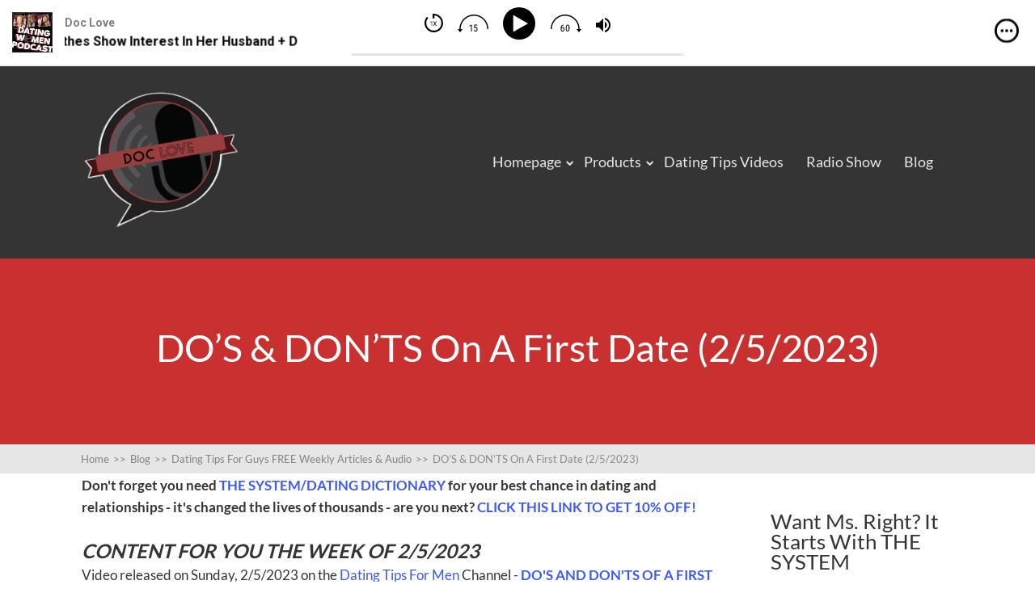

--- FILE ---
content_type: text/html; charset=UTF-8
request_url: https://www.doclove.com/2023/02/dos-donts-on-a-first-date-2-5-2023/
body_size: 39103
content:

<!DOCTYPE html>
<html dir="ltr" lang="en-US" prefix="og: https://ogp.me/ns#">
<head>
	
<meta property="og:type" content="article" />
<meta property="og:url" content="https://www.doclove.com/2023/02/dos-donts-on-a-first-date-2-5-2023/" />
<meta name="twitter:card" content="summary_large_image" />
<meta property="og:site_name" content="Doc Love" />
<meta property="og:title" content="Doc Love" />
<meta name="twitter:title" content="Doc Love" />
<meta property="og:image" content="https://doclove.com/wp-content/uploads/2015/08/doc_love.png" />
<meta name="twitter:image:src" content="https://doclove.com/wp-content/uploads/2015/08/doc_love.png" />
<meta property="og:description" content="Dating tips for guys" />
<meta name="twitter:description" content="Dating tips for guys" />
<meta name="twitter:creator" content="@DocLoveDating" />
<meta name="twitter:site" content="@DocLoveDating" />

	<!--[if lt IE 9]>
	<script src="https://www.doclove.com/wp-content/themes/squared/js/html5/dist/html5shiv.js"></script>
	<script src="//css3-mediaqueries-js.googlecode.com/svn/trunk/css3-mediaqueries.js"></script>
	<![endif]-->
	<!--[if IE 8]>
	<link rel="stylesheet" type="text/css" href="https://www.doclove.com/wp-content/themes/squared/css/ie8.css"/>
	<![endif]-->
	<!--[if IE 7]>
	<link rel="stylesheet" type="text/css" href="https://www.doclove.com/wp-content/themes/squared/css/ie7.css"/>
	<![endif]-->
	<meta name="viewport" content="width=device-width, initial-scale=1.0"/>
	<meta charset="UTF-8">
			<link rel="shortcut icon" href="https://doclove.com/favicon.ico"/>
	
			<script type="text/javascript" src="https://doclove.com/_js/audio-player.js"></script>  
        <script type="text/javascript">  
            AudioPlayer.setup("https://doclove.com/_js/player.swf", {  
                width: 290  
            });  
        </script>  
<script type="text/javascript" src="//nexus.ensighten.com/choozle/192/Bootstrap.js"></script>

<!-- Facebook Pixel Code -->
<script>
  !function(f,b,e,v,n,t,s)
  {if(f.fbq)return;n=f.fbq=function(){n.callMethod?
  n.callMethod.apply(n,arguments):n.queue.push(arguments)};
  if(!f._fbq)f._fbq=n;n.push=n;n.loaded=!0;n.version='2.0';
  n.queue=[];t=b.createElement(e);t.async=!0;
  t.src=v;s=b.getElementsByTagName(e)[0];
  s.parentNode.insertBefore(t,s)}(window, document,'script',
  'https://connect.facebook.net/en_US/fbevents.js');
  fbq('init', '258532554678857');
  fbq('track', 'PageView');
</script>
<noscript><img height="1" width="1" style="display:none"
  src="https://www.facebook.com/tr?id=258532554678857&ev=PageView&noscript=1"
/></noscript>
<!-- End Facebook Pixel Code -->	
		<title>DO’S &amp; DON’TS On A First Date (2/5/2023) | Doc Love - Dating Advice For Men</title>

		<!-- All in One SEO 4.9.3 - aioseo.com -->
	<meta name="description" content="If you&#039;re looking for advice on dating women you&#039;re in the right place. Each week we give you 2 pieces of great dating women audio! The week of 12/21/20..." />
	<meta name="robots" content="max-image-preview:large" />
	<meta name="author" content="DocLove"/>
	<meta name="keywords" content="dating,dating advice,dating and relationships,dating tips,dating women,dating women tips,relationships,relationship advice,relationship help,relationship coach,relationship issues,online dating,online dating help,online dating tips,how to find love,free dating advice,dating advice for men,how to build more confidence,speed dating,blind dates,dating apps,approaching women,get her back,breakups,breakup,broken hearted,broken heart,divorce" />
	<link rel="canonical" href="https://www.doclove.com/2023/02/dos-donts-on-a-first-date-2-5-2023/" />
	<meta name="generator" content="All in One SEO (AIOSEO) 4.9.3" />
		<meta property="og:locale" content="en_US" />
		<meta property="og:site_name" content="Doc Love - Dating Advice For Men | Doc Love" />
		<meta property="og:type" content="article" />
		<meta property="og:title" content="DO’S &amp; DON’TS On A First Date (2/5/2023) | Doc Love - Dating Advice For Men" />
		<meta property="og:description" content="If you&#039;re looking for advice on dating women you&#039;re in the right place. Each week we give you 2 pieces of great dating women audio! The week of 12/21/20..." />
		<meta property="og:url" content="https://www.doclove.com/2023/02/dos-donts-on-a-first-date-2-5-2023/" />
		<meta property="article:published_time" content="2023-02-05T18:00:38+00:00" />
		<meta property="article:modified_time" content="2023-02-05T16:12:28+00:00" />
		<meta name="twitter:card" content="summary" />
		<meta name="twitter:title" content="DO’S &amp; DON’TS On A First Date (2/5/2023) | Doc Love - Dating Advice For Men" />
		<meta name="twitter:description" content="If you&#039;re looking for advice on dating women you&#039;re in the right place. Each week we give you 2 pieces of great dating women audio! The week of 12/21/20..." />
		<script type="application/ld+json" class="aioseo-schema">
			{"@context":"https:\/\/schema.org","@graph":[{"@type":"Article","@id":"https:\/\/www.doclove.com\/2023\/02\/dos-donts-on-a-first-date-2-5-2023\/#article","name":"DO\u2019S & DON\u2019TS On A First Date (2\/5\/2023) | Doc Love - Dating Advice For Men","headline":"DO&#8217;S &#038; DON&#8217;TS On A First Date (2\/5\/2023)","author":{"@id":"https:\/\/www.doclove.com\/author\/doclove\/#author"},"publisher":{"@id":"https:\/\/www.doclove.com\/#organization"},"datePublished":"2023-02-05T13:00:38-05:00","dateModified":"2023-02-05T11:12:28-05:00","inLanguage":"en-US","mainEntityOfPage":{"@id":"https:\/\/www.doclove.com\/2023\/02\/dos-donts-on-a-first-date-2-5-2023\/#webpage"},"isPartOf":{"@id":"https:\/\/www.doclove.com\/2023\/02\/dos-donts-on-a-first-date-2-5-2023\/#webpage"},"articleSection":"Dating Tips For Guys FREE Weekly Articles &amp; Audio"},{"@type":"BreadcrumbList","@id":"https:\/\/www.doclove.com\/2023\/02\/dos-donts-on-a-first-date-2-5-2023\/#breadcrumblist","itemListElement":[{"@type":"ListItem","@id":"https:\/\/www.doclove.com#listItem","position":1,"name":"Home","item":"https:\/\/www.doclove.com","nextItem":{"@type":"ListItem","@id":"https:\/\/www.doclove.com\/category\/dating-tips-for-guys-weekly-articles\/#listItem","name":"Dating Tips For Guys FREE Weekly Articles &amp; Audio"}},{"@type":"ListItem","@id":"https:\/\/www.doclove.com\/category\/dating-tips-for-guys-weekly-articles\/#listItem","position":2,"name":"Dating Tips For Guys FREE Weekly Articles &amp; Audio","item":"https:\/\/www.doclove.com\/category\/dating-tips-for-guys-weekly-articles\/","nextItem":{"@type":"ListItem","@id":"https:\/\/www.doclove.com\/2023\/02\/dos-donts-on-a-first-date-2-5-2023\/#listItem","name":"DO&#8217;S &#038; DON&#8217;TS On A First Date (2\/5\/2023)"},"previousItem":{"@type":"ListItem","@id":"https:\/\/www.doclove.com#listItem","name":"Home"}},{"@type":"ListItem","@id":"https:\/\/www.doclove.com\/2023\/02\/dos-donts-on-a-first-date-2-5-2023\/#listItem","position":3,"name":"DO&#8217;S &#038; DON&#8217;TS On A First Date (2\/5\/2023)","previousItem":{"@type":"ListItem","@id":"https:\/\/www.doclove.com\/category\/dating-tips-for-guys-weekly-articles\/#listItem","name":"Dating Tips For Guys FREE Weekly Articles &amp; Audio"}}]},{"@type":"Organization","@id":"https:\/\/www.doclove.com\/#organization","name":"Doc Love - Dating Advice For Men","description":"Doc Love","url":"https:\/\/www.doclove.com\/"},{"@type":"Person","@id":"https:\/\/www.doclove.com\/author\/doclove\/#author","url":"https:\/\/www.doclove.com\/author\/doclove\/","name":"DocLove","image":{"@type":"ImageObject","@id":"https:\/\/www.doclove.com\/2023\/02\/dos-donts-on-a-first-date-2-5-2023\/#authorImage","url":"https:\/\/secure.gravatar.com\/avatar\/bb7a43d84feaf43521d61b27bdc5ecc0189ec069addf23b82c42a74967660992?s=96&d=mm&r=g","width":96,"height":96,"caption":"DocLove"}},{"@type":"WebPage","@id":"https:\/\/www.doclove.com\/2023\/02\/dos-donts-on-a-first-date-2-5-2023\/#webpage","url":"https:\/\/www.doclove.com\/2023\/02\/dos-donts-on-a-first-date-2-5-2023\/","name":"DO\u2019S & DON\u2019TS On A First Date (2\/5\/2023) | Doc Love - Dating Advice For Men","description":"If you're looking for advice on dating women you're in the right place. Each week we give you 2 pieces of great dating women audio! The week of 12\/21\/20...","inLanguage":"en-US","isPartOf":{"@id":"https:\/\/www.doclove.com\/#website"},"breadcrumb":{"@id":"https:\/\/www.doclove.com\/2023\/02\/dos-donts-on-a-first-date-2-5-2023\/#breadcrumblist"},"author":{"@id":"https:\/\/www.doclove.com\/author\/doclove\/#author"},"creator":{"@id":"https:\/\/www.doclove.com\/author\/doclove\/#author"},"datePublished":"2023-02-05T13:00:38-05:00","dateModified":"2023-02-05T11:12:28-05:00"},{"@type":"WebSite","@id":"https:\/\/www.doclove.com\/#website","url":"https:\/\/www.doclove.com\/","name":"Doc Love - Dating Advice For Men","description":"Doc Love","inLanguage":"en-US","publisher":{"@id":"https:\/\/www.doclove.com\/#organization"}}]}
		</script>
		<!-- All in One SEO -->

<link rel='dns-prefetch' href='//accounts.google.com' />
<link rel='dns-prefetch' href='//apis.google.com' />
<link rel="alternate" type="application/rss+xml" title="Doc Love - Dating Advice For Men &raquo; DO&#8217;S &#038; DON&#8217;TS On A First Date (2/5/2023) Comments Feed" href="https://www.doclove.com/2023/02/dos-donts-on-a-first-date-2-5-2023/feed/" />
<link rel="alternate" title="oEmbed (JSON)" type="application/json+oembed" href="https://www.doclove.com/wp-json/oembed/1.0/embed?url=https%3A%2F%2Fwww.doclove.com%2F2023%2F02%2Fdos-donts-on-a-first-date-2-5-2023%2F" />
<link rel="alternate" title="oEmbed (XML)" type="text/xml+oembed" href="https://www.doclove.com/wp-json/oembed/1.0/embed?url=https%3A%2F%2Fwww.doclove.com%2F2023%2F02%2Fdos-donts-on-a-first-date-2-5-2023%2F&#038;format=xml" />
		<!-- This site uses the Google Analytics by ExactMetrics plugin v8.11.1 - Using Analytics tracking - https://www.exactmetrics.com/ -->
		<!-- Note: ExactMetrics is not currently configured on this site. The site owner needs to authenticate with Google Analytics in the ExactMetrics settings panel. -->
					<!-- No tracking code set -->
				<!-- / Google Analytics by ExactMetrics -->
		<style id='wp-img-auto-sizes-contain-inline-css' type='text/css'>
img:is([sizes=auto i],[sizes^="auto," i]){contain-intrinsic-size:3000px 1500px}
/*# sourceURL=wp-img-auto-sizes-contain-inline-css */
</style>
<style id='wp-emoji-styles-inline-css' type='text/css'>

	img.wp-smiley, img.emoji {
		display: inline !important;
		border: none !important;
		box-shadow: none !important;
		height: 1em !important;
		width: 1em !important;
		margin: 0 0.07em !important;
		vertical-align: -0.1em !important;
		background: none !important;
		padding: 0 !important;
	}
/*# sourceURL=wp-emoji-styles-inline-css */
</style>
<style id='wp-block-library-inline-css' type='text/css'>
:root{--wp-block-synced-color:#7a00df;--wp-block-synced-color--rgb:122,0,223;--wp-bound-block-color:var(--wp-block-synced-color);--wp-editor-canvas-background:#ddd;--wp-admin-theme-color:#007cba;--wp-admin-theme-color--rgb:0,124,186;--wp-admin-theme-color-darker-10:#006ba1;--wp-admin-theme-color-darker-10--rgb:0,107,160.5;--wp-admin-theme-color-darker-20:#005a87;--wp-admin-theme-color-darker-20--rgb:0,90,135;--wp-admin-border-width-focus:2px}@media (min-resolution:192dpi){:root{--wp-admin-border-width-focus:1.5px}}.wp-element-button{cursor:pointer}:root .has-very-light-gray-background-color{background-color:#eee}:root .has-very-dark-gray-background-color{background-color:#313131}:root .has-very-light-gray-color{color:#eee}:root .has-very-dark-gray-color{color:#313131}:root .has-vivid-green-cyan-to-vivid-cyan-blue-gradient-background{background:linear-gradient(135deg,#00d084,#0693e3)}:root .has-purple-crush-gradient-background{background:linear-gradient(135deg,#34e2e4,#4721fb 50%,#ab1dfe)}:root .has-hazy-dawn-gradient-background{background:linear-gradient(135deg,#faaca8,#dad0ec)}:root .has-subdued-olive-gradient-background{background:linear-gradient(135deg,#fafae1,#67a671)}:root .has-atomic-cream-gradient-background{background:linear-gradient(135deg,#fdd79a,#004a59)}:root .has-nightshade-gradient-background{background:linear-gradient(135deg,#330968,#31cdcf)}:root .has-midnight-gradient-background{background:linear-gradient(135deg,#020381,#2874fc)}:root{--wp--preset--font-size--normal:16px;--wp--preset--font-size--huge:42px}.has-regular-font-size{font-size:1em}.has-larger-font-size{font-size:2.625em}.has-normal-font-size{font-size:var(--wp--preset--font-size--normal)}.has-huge-font-size{font-size:var(--wp--preset--font-size--huge)}.has-text-align-center{text-align:center}.has-text-align-left{text-align:left}.has-text-align-right{text-align:right}.has-fit-text{white-space:nowrap!important}#end-resizable-editor-section{display:none}.aligncenter{clear:both}.items-justified-left{justify-content:flex-start}.items-justified-center{justify-content:center}.items-justified-right{justify-content:flex-end}.items-justified-space-between{justify-content:space-between}.screen-reader-text{border:0;clip-path:inset(50%);height:1px;margin:-1px;overflow:hidden;padding:0;position:absolute;width:1px;word-wrap:normal!important}.screen-reader-text:focus{background-color:#ddd;clip-path:none;color:#444;display:block;font-size:1em;height:auto;left:5px;line-height:normal;padding:15px 23px 14px;text-decoration:none;top:5px;width:auto;z-index:100000}html :where(.has-border-color){border-style:solid}html :where([style*=border-top-color]){border-top-style:solid}html :where([style*=border-right-color]){border-right-style:solid}html :where([style*=border-bottom-color]){border-bottom-style:solid}html :where([style*=border-left-color]){border-left-style:solid}html :where([style*=border-width]){border-style:solid}html :where([style*=border-top-width]){border-top-style:solid}html :where([style*=border-right-width]){border-right-style:solid}html :where([style*=border-bottom-width]){border-bottom-style:solid}html :where([style*=border-left-width]){border-left-style:solid}html :where(img[class*=wp-image-]){height:auto;max-width:100%}:where(figure){margin:0 0 1em}html :where(.is-position-sticky){--wp-admin--admin-bar--position-offset:var(--wp-admin--admin-bar--height,0px)}@media screen and (max-width:600px){html :where(.is-position-sticky){--wp-admin--admin-bar--position-offset:0px}}

/*# sourceURL=wp-block-library-inline-css */
</style><style id='global-styles-inline-css' type='text/css'>
:root{--wp--preset--aspect-ratio--square: 1;--wp--preset--aspect-ratio--4-3: 4/3;--wp--preset--aspect-ratio--3-4: 3/4;--wp--preset--aspect-ratio--3-2: 3/2;--wp--preset--aspect-ratio--2-3: 2/3;--wp--preset--aspect-ratio--16-9: 16/9;--wp--preset--aspect-ratio--9-16: 9/16;--wp--preset--color--black: #000000;--wp--preset--color--cyan-bluish-gray: #abb8c3;--wp--preset--color--white: #ffffff;--wp--preset--color--pale-pink: #f78da7;--wp--preset--color--vivid-red: #cf2e2e;--wp--preset--color--luminous-vivid-orange: #ff6900;--wp--preset--color--luminous-vivid-amber: #fcb900;--wp--preset--color--light-green-cyan: #7bdcb5;--wp--preset--color--vivid-green-cyan: #00d084;--wp--preset--color--pale-cyan-blue: #8ed1fc;--wp--preset--color--vivid-cyan-blue: #0693e3;--wp--preset--color--vivid-purple: #9b51e0;--wp--preset--gradient--vivid-cyan-blue-to-vivid-purple: linear-gradient(135deg,rgb(6,147,227) 0%,rgb(155,81,224) 100%);--wp--preset--gradient--light-green-cyan-to-vivid-green-cyan: linear-gradient(135deg,rgb(122,220,180) 0%,rgb(0,208,130) 100%);--wp--preset--gradient--luminous-vivid-amber-to-luminous-vivid-orange: linear-gradient(135deg,rgb(252,185,0) 0%,rgb(255,105,0) 100%);--wp--preset--gradient--luminous-vivid-orange-to-vivid-red: linear-gradient(135deg,rgb(255,105,0) 0%,rgb(207,46,46) 100%);--wp--preset--gradient--very-light-gray-to-cyan-bluish-gray: linear-gradient(135deg,rgb(238,238,238) 0%,rgb(169,184,195) 100%);--wp--preset--gradient--cool-to-warm-spectrum: linear-gradient(135deg,rgb(74,234,220) 0%,rgb(151,120,209) 20%,rgb(207,42,186) 40%,rgb(238,44,130) 60%,rgb(251,105,98) 80%,rgb(254,248,76) 100%);--wp--preset--gradient--blush-light-purple: linear-gradient(135deg,rgb(255,206,236) 0%,rgb(152,150,240) 100%);--wp--preset--gradient--blush-bordeaux: linear-gradient(135deg,rgb(254,205,165) 0%,rgb(254,45,45) 50%,rgb(107,0,62) 100%);--wp--preset--gradient--luminous-dusk: linear-gradient(135deg,rgb(255,203,112) 0%,rgb(199,81,192) 50%,rgb(65,88,208) 100%);--wp--preset--gradient--pale-ocean: linear-gradient(135deg,rgb(255,245,203) 0%,rgb(182,227,212) 50%,rgb(51,167,181) 100%);--wp--preset--gradient--electric-grass: linear-gradient(135deg,rgb(202,248,128) 0%,rgb(113,206,126) 100%);--wp--preset--gradient--midnight: linear-gradient(135deg,rgb(2,3,129) 0%,rgb(40,116,252) 100%);--wp--preset--font-size--small: 13px;--wp--preset--font-size--medium: 20px;--wp--preset--font-size--large: 36px;--wp--preset--font-size--x-large: 42px;--wp--preset--spacing--20: 0.44rem;--wp--preset--spacing--30: 0.67rem;--wp--preset--spacing--40: 1rem;--wp--preset--spacing--50: 1.5rem;--wp--preset--spacing--60: 2.25rem;--wp--preset--spacing--70: 3.38rem;--wp--preset--spacing--80: 5.06rem;--wp--preset--shadow--natural: 6px 6px 9px rgba(0, 0, 0, 0.2);--wp--preset--shadow--deep: 12px 12px 50px rgba(0, 0, 0, 0.4);--wp--preset--shadow--sharp: 6px 6px 0px rgba(0, 0, 0, 0.2);--wp--preset--shadow--outlined: 6px 6px 0px -3px rgb(255, 255, 255), 6px 6px rgb(0, 0, 0);--wp--preset--shadow--crisp: 6px 6px 0px rgb(0, 0, 0);}:where(.is-layout-flex){gap: 0.5em;}:where(.is-layout-grid){gap: 0.5em;}body .is-layout-flex{display: flex;}.is-layout-flex{flex-wrap: wrap;align-items: center;}.is-layout-flex > :is(*, div){margin: 0;}body .is-layout-grid{display: grid;}.is-layout-grid > :is(*, div){margin: 0;}:where(.wp-block-columns.is-layout-flex){gap: 2em;}:where(.wp-block-columns.is-layout-grid){gap: 2em;}:where(.wp-block-post-template.is-layout-flex){gap: 1.25em;}:where(.wp-block-post-template.is-layout-grid){gap: 1.25em;}.has-black-color{color: var(--wp--preset--color--black) !important;}.has-cyan-bluish-gray-color{color: var(--wp--preset--color--cyan-bluish-gray) !important;}.has-white-color{color: var(--wp--preset--color--white) !important;}.has-pale-pink-color{color: var(--wp--preset--color--pale-pink) !important;}.has-vivid-red-color{color: var(--wp--preset--color--vivid-red) !important;}.has-luminous-vivid-orange-color{color: var(--wp--preset--color--luminous-vivid-orange) !important;}.has-luminous-vivid-amber-color{color: var(--wp--preset--color--luminous-vivid-amber) !important;}.has-light-green-cyan-color{color: var(--wp--preset--color--light-green-cyan) !important;}.has-vivid-green-cyan-color{color: var(--wp--preset--color--vivid-green-cyan) !important;}.has-pale-cyan-blue-color{color: var(--wp--preset--color--pale-cyan-blue) !important;}.has-vivid-cyan-blue-color{color: var(--wp--preset--color--vivid-cyan-blue) !important;}.has-vivid-purple-color{color: var(--wp--preset--color--vivid-purple) !important;}.has-black-background-color{background-color: var(--wp--preset--color--black) !important;}.has-cyan-bluish-gray-background-color{background-color: var(--wp--preset--color--cyan-bluish-gray) !important;}.has-white-background-color{background-color: var(--wp--preset--color--white) !important;}.has-pale-pink-background-color{background-color: var(--wp--preset--color--pale-pink) !important;}.has-vivid-red-background-color{background-color: var(--wp--preset--color--vivid-red) !important;}.has-luminous-vivid-orange-background-color{background-color: var(--wp--preset--color--luminous-vivid-orange) !important;}.has-luminous-vivid-amber-background-color{background-color: var(--wp--preset--color--luminous-vivid-amber) !important;}.has-light-green-cyan-background-color{background-color: var(--wp--preset--color--light-green-cyan) !important;}.has-vivid-green-cyan-background-color{background-color: var(--wp--preset--color--vivid-green-cyan) !important;}.has-pale-cyan-blue-background-color{background-color: var(--wp--preset--color--pale-cyan-blue) !important;}.has-vivid-cyan-blue-background-color{background-color: var(--wp--preset--color--vivid-cyan-blue) !important;}.has-vivid-purple-background-color{background-color: var(--wp--preset--color--vivid-purple) !important;}.has-black-border-color{border-color: var(--wp--preset--color--black) !important;}.has-cyan-bluish-gray-border-color{border-color: var(--wp--preset--color--cyan-bluish-gray) !important;}.has-white-border-color{border-color: var(--wp--preset--color--white) !important;}.has-pale-pink-border-color{border-color: var(--wp--preset--color--pale-pink) !important;}.has-vivid-red-border-color{border-color: var(--wp--preset--color--vivid-red) !important;}.has-luminous-vivid-orange-border-color{border-color: var(--wp--preset--color--luminous-vivid-orange) !important;}.has-luminous-vivid-amber-border-color{border-color: var(--wp--preset--color--luminous-vivid-amber) !important;}.has-light-green-cyan-border-color{border-color: var(--wp--preset--color--light-green-cyan) !important;}.has-vivid-green-cyan-border-color{border-color: var(--wp--preset--color--vivid-green-cyan) !important;}.has-pale-cyan-blue-border-color{border-color: var(--wp--preset--color--pale-cyan-blue) !important;}.has-vivid-cyan-blue-border-color{border-color: var(--wp--preset--color--vivid-cyan-blue) !important;}.has-vivid-purple-border-color{border-color: var(--wp--preset--color--vivid-purple) !important;}.has-vivid-cyan-blue-to-vivid-purple-gradient-background{background: var(--wp--preset--gradient--vivid-cyan-blue-to-vivid-purple) !important;}.has-light-green-cyan-to-vivid-green-cyan-gradient-background{background: var(--wp--preset--gradient--light-green-cyan-to-vivid-green-cyan) !important;}.has-luminous-vivid-amber-to-luminous-vivid-orange-gradient-background{background: var(--wp--preset--gradient--luminous-vivid-amber-to-luminous-vivid-orange) !important;}.has-luminous-vivid-orange-to-vivid-red-gradient-background{background: var(--wp--preset--gradient--luminous-vivid-orange-to-vivid-red) !important;}.has-very-light-gray-to-cyan-bluish-gray-gradient-background{background: var(--wp--preset--gradient--very-light-gray-to-cyan-bluish-gray) !important;}.has-cool-to-warm-spectrum-gradient-background{background: var(--wp--preset--gradient--cool-to-warm-spectrum) !important;}.has-blush-light-purple-gradient-background{background: var(--wp--preset--gradient--blush-light-purple) !important;}.has-blush-bordeaux-gradient-background{background: var(--wp--preset--gradient--blush-bordeaux) !important;}.has-luminous-dusk-gradient-background{background: var(--wp--preset--gradient--luminous-dusk) !important;}.has-pale-ocean-gradient-background{background: var(--wp--preset--gradient--pale-ocean) !important;}.has-electric-grass-gradient-background{background: var(--wp--preset--gradient--electric-grass) !important;}.has-midnight-gradient-background{background: var(--wp--preset--gradient--midnight) !important;}.has-small-font-size{font-size: var(--wp--preset--font-size--small) !important;}.has-medium-font-size{font-size: var(--wp--preset--font-size--medium) !important;}.has-large-font-size{font-size: var(--wp--preset--font-size--large) !important;}.has-x-large-font-size{font-size: var(--wp--preset--font-size--x-large) !important;}
/*# sourceURL=global-styles-inline-css */
</style>

<style id='classic-theme-styles-inline-css' type='text/css'>
/*! This file is auto-generated */
.wp-block-button__link{color:#fff;background-color:#32373c;border-radius:9999px;box-shadow:none;text-decoration:none;padding:calc(.667em + 2px) calc(1.333em + 2px);font-size:1.125em}.wp-block-file__button{background:#32373c;color:#fff;text-decoration:none}
/*# sourceURL=/wp-includes/css/classic-themes.min.css */
</style>
<link rel='stylesheet' id='titan-adminbar-styles-css' href='https://www.doclove.com/wp-content/plugins/anti-spam/assets/css/admin-bar.css?ver=7.4.0' type='text/css' media='all' />
<link rel='stylesheet' id='contact-form-7-css' href='https://www.doclove.com/wp-content/plugins/contact-form-7/includes/css/styles.css?ver=6.1.4' type='text/css' media='all' />
<link rel='stylesheet' id='tve-ult-main-frame-css-css' href='https://www.doclove.com/wp-content/plugins/thrive-ultimatum/tcb-bridge/assets/css/placeholders.css?ver=10.8.5' type='text/css' media='all' />
<link rel='stylesheet' id='tve_style_family_tve_flt-css' href='https://www.doclove.com/wp-content/plugins/thrive-visual-editor/editor/css/thrive_flat.css?ver=10.8.5' type='text/css' media='all' />
<link rel='stylesheet' id='squared-style-css' href='https://www.doclove.com/wp-content/themes/squared/style.css?ver=6.9' type='text/css' media='all' />
<link rel='stylesheet' id='thrive-reset-css' href='https://www.doclove.com/wp-content/themes/squared/css/reset.css?ver=20120208' type='text/css' media='all' />
<link rel='stylesheet' id='thrive-main-style-css' href='https://www.doclove.com/wp-content/themes/squared/css/main_red.css?ver=2014123' type='text/css' media='all' />
<link rel='stylesheet' id='tvo-frontend-css' href='https://www.doclove.com/wp-content/plugins/thrive-ovation/tcb-bridge/frontend/css/frontend.css?ver=6.9' type='text/css' media='all' />
<link rel='stylesheet' id='tcm-front-styles-css-css' href='https://www.doclove.com/wp-content/plugins/thrive-comments/assets/css/styles.css?ver=10.8.5' type='text/css' media='all' />
<link rel='stylesheet' id='dashicons-css' href='https://www.doclove.com/wp-includes/css/dashicons.min.css?ver=6.9' type='text/css' media='all' />
<link rel='stylesheet' id='wp-auth-check-css' href='https://www.doclove.com/wp-includes/css/wp-auth-check.min.css?ver=6.9' type='text/css' media='all' />
<script type="text/javascript" src="https://www.doclove.com/wp-includes/js/jquery/jquery.min.js" id="jquery-core-js"></script>
<script type="text/javascript" src="https://www.doclove.com/wp-includes/js/jquery/jquery-migrate.min.js" id="jquery-migrate-js"></script>
<script type="text/javascript" src="https://www.doclove.com/wp-includes/js/dist/hooks.min.js?ver=dd5603f07f9220ed27f1" id="wp-hooks-js"></script>
<script type="text/javascript" src="https://www.doclove.com/wp-includes/js/dist/i18n.min.js?ver=c26c3dc7bed366793375" id="wp-i18n-js"></script>
<script type="text/javascript" id="wp-i18n-js-after">
/* <![CDATA[ */
wp.i18n.setLocaleData( { 'text direction\u0004ltr': [ 'ltr' ] } );
//# sourceURL=wp-i18n-js-after
/* ]]> */
</script>
<script type="text/javascript" id="tho-header-js-js-extra">
/* <![CDATA[ */
var THO_Head = {"variations":[],"post_id":"11900","element_tag":"thrive_headline","woo_tag":"tho_woo"};
//# sourceURL=tho-header-js-js-extra
/* ]]> */
</script>
<script type="text/javascript" src="https://www.doclove.com/wp-content/plugins/thrive-headline-optimizer/frontend/js/header.min.js?ver=2.3.1" id="tho-header-js-js"></script>
<script type="text/javascript" src="https://www.doclove.com/wp-includes/js/jquery/ui/core.min.js" id="jquery-ui-core-js"></script>
<script type="text/javascript" src="https://www.doclove.com/wp-includes/js/jquery/ui/menu.min.js" id="jquery-ui-menu-js"></script>
<script type="text/javascript" src="https://www.doclove.com/wp-includes/js/dist/dom-ready.min.js?ver=f77871ff7694fffea381" id="wp-dom-ready-js"></script>
<script type="text/javascript" src="https://www.doclove.com/wp-includes/js/dist/a11y.min.js?ver=cb460b4676c94bd228ed" id="wp-a11y-js"></script>
<script type="text/javascript" src="https://www.doclove.com/wp-includes/js/jquery/ui/autocomplete.min.js" id="jquery-ui-autocomplete-js"></script>
<script type="text/javascript" src="https://www.doclove.com/wp-includes/js/imagesloaded.min.js?ver=5.0.0" id="imagesloaded-js"></script>
<script type="text/javascript" src="https://www.doclove.com/wp-includes/js/masonry.min.js?ver=4.2.2" id="masonry-js"></script>
<script type="text/javascript" src="https://www.doclove.com/wp-includes/js/jquery/jquery.masonry.min.js" id="jquery-masonry-js"></script>
<script type="text/javascript" id="tve_frontend-js-extra">
/* <![CDATA[ */
var tve_frontend_options = {"ajaxurl":"https://www.doclove.com/wp-admin/admin-ajax.php","is_editor_page":"","page_events":[],"is_single":"1","social_fb_app_id":"","dash_url":"https://www.doclove.com/wp-content/plugins/thrive-visual-editor/thrive-dashboard","queried_object":{"ID":11900,"post_author":"1"},"query_vars":{"page":"","year":"2023","monthnum":"02","name":"dos-donts-on-a-first-date-2-5-2023","certificate_u":""},"$_POST":[],"translations":{"Copy":"Copy","empty_username":"ERROR: The username field is empty.","empty_password":"ERROR: The password field is empty.","empty_login":"ERROR: Enter a username or email address.","min_chars":"At least %s characters are needed","no_headings":"No headings found","registration_err":{"required_field":"\u003Cstrong\u003EError\u003C/strong\u003E: This field is required","required_email":"\u003Cstrong\u003EError\u003C/strong\u003E: Please type your email address","invalid_email":"\u003Cstrong\u003EError\u003C/strong\u003E: The email address isn&#8217;t correct","passwordmismatch":"\u003Cstrong\u003EError\u003C/strong\u003E: Password mismatch"}},"routes":{"posts":"https://www.doclove.com/wp-json/tcb/v1/posts","video_reporting":"https://www.doclove.com/wp-json/tcb/v1/video-reporting","courses":"https://www.doclove.com/wp-json/tva/v1/course_list_element","certificate_search":"https://www.doclove.com/wp-json/tva/v1/certificate/search","assessments":"https://www.doclove.com/wp-json/tva/v1/user/assessment","testimonials":"https://www.doclove.com/wp-json/tcb/v1/testimonials"},"nonce":"8c4d3961ad","allow_video_src":"","google_client_id":null,"google_api_key":null,"facebook_app_id":null,"lead_generation_custom_tag_apis":["activecampaign","aweber","convertkit","drip","klicktipp","mailchimp","sendlane","zapier"],"post_request_data":[],"user_profile_nonce":"2dd700bb1f","ip":"3.145.160.59","current_user":[],"post_id":"11900","post_title":"DO\u2019S & DON\u2019TS On A First Date (2/5/2023)","post_type":"post","post_url":"https://www.doclove.com/2023/02/dos-donts-on-a-first-date-2-5-2023/","is_lp":"","conditional_display":{"is_tooltip_dismissed":false}};
//# sourceURL=tve_frontend-js-extra
/* ]]> */
</script>
<script type="text/javascript" src="https://www.doclove.com/wp-content/plugins/thrive-visual-editor/editor/js/dist/modules/general.min.js?ver=10.8.5" id="tve_frontend-js"></script>
<script type="text/javascript" src="https://www.doclove.com/wp-includes/js/plupload/moxie.min.js?ver=1.3.5.1" id="moxiejs-js"></script>
<script type="text/javascript" src="https://www.doclove.com/wp-content/plugins/thrive-visual-editor/editor/js/dist/modules/post-list.min.js?v=10.8.5&amp;ver=10.8.5" id="tve_frontend_post-list-js"></script>
<script type="text/javascript" src="https://www.doclove.com/wp-content/plugins/thrive-comments/assets/js/libs-frontend.min.js?ver=10.8.5" id="libs-frontend-js"></script>
<script type="text/javascript" src="https://www.doclove.com/wp-content/plugins/thrive-ovation/tcb-bridge/frontend/js/display-testimonials-tcb.min.js?ver=10.8.5" id="display-testimonials-tcb-js"></script>
<link rel="https://api.w.org/" href="https://www.doclove.com/wp-json/" /><link rel="alternate" title="JSON" type="application/json" href="https://www.doclove.com/wp-json/wp/v2/posts/11900" /><link rel="EditURI" type="application/rsd+xml" title="RSD" href="https://www.doclove.com/xmlrpc.php?rsd" />
<link rel='shortlink' href='https://www.doclove.com/?p=11900' />
<style>

    /* for unique landing page accent color values,  put any new css added here inside tcb-bridge/js/editor */

    /* accent color */
    #thrive-comments .tcm-color-ac,
    #thrive-comments .tcm-color-ac span {
        color: #03a9f4;
    }

    /* accent color background */
    #thrive-comments .tcm-background-color-ac,
    #thrive-comments .tcm-background-color-ac-h:hover span,
    #thrive-comments .tcm-background-color-ac-active:active {
        background-color: #03a9f4    }

    /* accent color border */
    #thrive-comments .tcm-border-color-ac {
        border-color: #03a9f4;
        outline: none;
    }

    #thrive-comments .tcm-border-color-ac-h:hover {
        border-color: #03a9f4;
    }

    #thrive-comments .tcm-border-bottom-color-ac {
        border-bottom-color: #03a9f4;
    }

    /* accent color fill*/
    #thrive-comments .tcm-svg-fill-ac {
        fill: #03a9f4;
    }

    /* accent color for general elements */

    /* inputs */
    #thrive-comments textarea:focus,
    #thrive-comments input:focus {
        border-color: #03a9f4;
        box-shadow: inset 0 0 3px#03a9f4;
    }

    /* links */
    #thrive-comments a {
        color: #03a9f4;
    }

    /*
	* buttons and login links
	* using id to override the default css border-bottom
	*/
    #thrive-comments button,
    #thrive-comments #tcm-login-up,
    #thrive-comments #tcm-login-down {
        color: #03a9f4;
        border-color: #03a9f4;
    }

    /* general buttons hover and active functionality */
    #thrive-comments button:hover,
    #thrive-comments button:focus,
    #thrive-comments button:active {
        background-color: #03a9f4    }

</style>
<style type="text/css" id="tve_global_variables">:root{--tcb-background-author-image:url(https://secure.gravatar.com/avatar/bb7a43d84feaf43521d61b27bdc5ecc0189ec069addf23b82c42a74967660992?s=256&d=mm&r=g);--tcb-background-user-image:url();--tcb-background-featured-image-thumbnail:url(https://www.doclove.com/wp-content/plugins/thrive-visual-editor/editor/css/images/featured_image.png);}</style>
<!--BEGIN: TRACKING CODE MANAGER (v2.5.0) BY INTELLYWP.COM IN HEAD//-->
<!-- Facebook Pixel Code -->
<script>
  !function(f,b,e,v,n,t,s)
  {if(f.fbq)return;n=f.fbq=function(){n.callMethod?
  n.callMethod.apply(n,arguments):n.queue.push(arguments)};
  if(!f._fbq)f._fbq=n;n.push=n;n.loaded=!0;n.version='2.0';
  n.queue=[];t=b.createElement(e);t.async=!0;
  t.src=v;s=b.getElementsByTagName(e)[0];
  s.parentNode.insertBefore(t,s)}(window, document,'script',
  'https://connect.facebook.net/en_US/fbevents.js');
  fbq('init', '258532554678857');
  fbq('track', 'PageView');
</script>
<noscript><img height="1" width="1" src="https://www.facebook.com/tr?id=258532554678857&ev=PageView&noscript=1" /></noscript>
<!-- End Facebook Pixel Code -->
<!--END: https://wordpress.org/plugins/tracking-code-manager IN HEAD//--><style type="text/css">.wp-video-shortcode {max-width: 100% !important;}body { background:#; }.cnt .sAs .twr { background:#; }.cnt article h1.entry-title a { color:#343434; }.cnt article h2.entry-title a { color:#343434; }.bSe h1,.bSe h2.entry-title { color:#343434; }.bSe h5 { color:#343434; }.bSe h6 { color:#343434; }.cnt article p { color:#343434; }.cnt .bSe article { color:#343434; }.cnt article h1 a, .tve-woocommerce .bSe .awr .entry-title, .tve-woocommerce .bSe .awr .page-title{font-family:Lato,sans-serif;}.bSe h1,.bSe h2.entry-title{font-family:Lato,sans-serif;}.bSe h2,.tve-woocommerce .bSe h2{font-family:Lato,sans-serif;}.bSe h3,.tve-woocommerce .bSe h3{font-family:Lato,sans-serif;}.bSe h4{font-family:Lato,sans-serif;}.bSe h5{font-family:Lato,sans-serif;}.bSe h6{font-family:Lato,sans-serif;}#text_logo{font-family:Lato,sans-serif;}.cnt, .cnt article p, .bp-t, .tve-woocommerce .product p, .tve-woocommerce .products p{font-family:Lato,sans-serif;font-weight:400;}article strong {font-weight: bold;}.bSe h1,.bSe h2.entry-title, .hru h1, .bSe .entry-title { font-size:47px!important; }.cnt { font-size:17px; }.thrivecb { font-size:17px; }.out { font-size:17px; }.aut p { font-size:17px; }.cnt p { line-height:1.6em; }.lhgh { line-height:1.6em; }.dhgh { line-height:1.6em; }.lhgh { line-height:1.6em; }.dhgh { line-height:1.6em; }.thrivecb { line-height:1.6em; }.bSe a, .cnt article a { color:#3d5af6; }.bSe .faq h4{font-family:Lato,sans-serif;font-weight:400;}article strong {font-weight: bold;}header ul.menu > li > a { color:#e6e6e6; }header ul.menu > li >  a:hover { color:#f63d3d; }header nav > ul > li.current_page_item > a:hover { color:#f63d3d; }header nav > ul > li.current_menu_item > a:hover { color:#f63d3d; }header nav > ul > li.current_menu_item > a:hover { color:#f63d3d; }header nav > ul > li > a:active { color:#f63d3d; }header #logo > a > img { max-width:200px; }header ul.menu > li.h-cta > a { color:#FFFFFF!important; }header ul.menu > li.h-cta > a { background:#f63d3d; }header ul.menu > li.h-cta > a { border-color:#dc2323; }header ul.menu > li.h-cta > a:hover { color:#FFFFFF!important; }header ul.menu > li.h-cta > a:hover { background:#f75555; }header ul.menu > li.h-cta > a:hover { border-color:#dd3b3b; }</style><style type="text/css">.recentcomments a{display:inline !important;padding:0 !important;margin:0 !important;}</style><style type="text/css">.recentcomments a{display:inline !important;padding:0 !important;margin:0 !important;}</style>			<style class="tve_custom_style">@media (min-width: 300px){[data-css="tve-u-17b25c6afbf"]{color: rgb(255,0,0) !important;}:not(#tve) [data-css="tve-u-17b25c72869"]{padding-bottom: 0px !important;margin-bottom: 0px !important;}:not(#tve) [data-css="tve-u-185914f69fb"]{font-weight: var(--g-regular-weight,normal) !important;}[data-css="tve-u-18591501f5f"]{font-size: 24px !important;}[data-css="tve-u-185915076a7"]{font-size: 24px !important;}}</style> 						<style type="text/css">.cnt .awr.lnd {padding-top:0!important;}</style>
		
<link rel='stylesheet' id='smart-podcast-player-plugin-fonts-css' href='https://fonts.googleapis.com/css?family=Roboto%3A300%2C400italic%2C600italic%2C700italic%2C400%2C600%2C700&#038;ver=2.13.7' type='text/css' media='all' />
<link rel='stylesheet' id='smart-podcast-player-plugin-styles-css' href='https://www.doclove.com/wp-content/plugins/smart-podcast-player/assets/css/style-2.13.7.css' type='text/css' media='all' />
</head>
<body data-rsssl=1 class="wp-singular post-template-default single single-post postid-11900 single-format-standard custom-background wp-theme-squared tve-theme-">


<div class="flex-cnt">
	<div id="floating_menu" >
				<header class="" style="">
									<div class="side_logo wrp " id="head_wrp">
				<div class="h-i">
																										<div id="logo" class="left">
									<a href="https://www.doclove.com/" class="lg">
										<img src="https://doclove.com/wp-content/uploads/2015/07/doc_love_logo.png"
											 alt="Doc Love &#8211; Dating Advice For Men"/>
									</a>
								</div>
															
						
						<div class="hmn">
							<div class="awe rmn right">&#xf0c9;</div>
							<div class="clear"></div>
						</div>

						
												<div class="mhl right" id="nav_right">
																																	<!-- Cart Dropdown -->
									<nav class="right"><ul id="menu-primary" class="menu"><li  id="menu-item-2808" class="menu-item menu-item-type-post_type menu-item-object-page menu-item-home menu-item-has-children toplvl dropdown"><a  href="https://www.doclove.com/">Homepage</a><ul class="sub-menu">	<li  id="menu-item-7963" class="menu-item menu-item-type-post_type menu-item-object-page"><a  href="https://www.doclove.com/free-dating-content-updated-weekly/" class=" colch ">FREE Dating Content Updated Weekly</a></li>
	<li  id="menu-item-2810" class="menu-item menu-item-type-post_type menu-item-object-page"><a  href="https://www.doclove.com/contact/" class=" colch ">Contact</a></li>
</ul></li>
<li  id="menu-item-2813" class="menu-item menu-item-type-custom menu-item-object-custom menu-item-has-children toplvl dropdown"><a  href="#">Products</a><ul class="sub-menu">	<li  id="menu-item-9453" class="menu-item menu-item-type-post_type menu-item-object-page"><a  href="https://www.doclove.com/system/" class=" colch ">System/Dating Dictionary</a></li>
	<li  id="menu-item-7555" class="menu-item menu-item-type-post_type menu-item-object-page"><a  href="https://www.doclove.com/mastery-series/" class=" colch ">Mastery Series</a></li>
	<li  id="menu-item-2814" class="menu-item menu-item-type-custom menu-item-object-custom"><a  href="http://www.docloveclub.com/" class=" colch ">Doc Love Club</a></li>
</ul></li>
<li  id="menu-item-10368" class="menu-item menu-item-type-custom menu-item-object-custom toplvl"><a  href="https://www.youtube.com/c/DatingTipsForMenNow">Dating Tips Videos</a></li>
<li  id="menu-item-2815" class="menu-item menu-item-type-custom menu-item-object-custom toplvl"><a  href="http://www.blogtalkradio.com/datingwomenradioshow">Radio Show</a></li>
<li  id="menu-item-2809" class="menu-item menu-item-type-post_type menu-item-object-page current_page_parent toplvl"><a  href="https://www.doclove.com/blog/">Blog</a></li>
</ul></nav>																					</div>
				
					
					<div class="clear"></div>
				</div>
			</div>
					</header>
	</div>
	
	
					
	<div class="hru tcbk"
	     >
		<div class="hrui">
			<div class="wrp">
				<h1 class="entry-title">
					DO&#8217;S &#038; DON&#8217;TS On A First Date (2/5/2023)				</h1>

				<div class="hcc"
				     style='display:none;'>
					<a href="#comments">
						0						Comments					</a>
				</div>
			</div>
		</div>
	</div>
		
	
	
	
	
	
	
	
		<section class="brd">
		<div class="wrp">
							<ul itemscope itemtype="https://schema.org/BreadcrumbList">
					<li class="home" itemprop="itemListElement" itemtype="https://schema.org/ListItem" itemscope><a href="https://www.doclove.com/" itemprop="item"><span itemprop="name">Home<span class="thrive-breadcrumb-separator"> >> </span></span></a><meta content="1" itemprop="position"></meta></li><li class="home" itemprop="itemListElement" itemtype="https://schema.org/ListItem" itemscope><a href="https://www.doclove.com/blog/" itemprop="item"><span itemprop="name">Blog<span class="thrive-breadcrumb-separator"> >> </span></span></a><meta content="2" itemprop="position"></meta></li><li itemprop="itemListElement" itemtype="https://schema.org/ListItem" itemscope><a href="https://www.doclove.com/category/dating-tips-for-guys-weekly-articles/" itemprop="item"><span itemprop="name">Dating Tips For Guys FREE Weekly Articles &amp; Audio<span class="thrive-breadcrumb-separator"> >> </span></span></a><meta content="3" itemprop="position"></meta></li><li class="no-link" itemprop="itemListElement" itemtype="https://schema.org/ListItem" itemscope><span itemprop="name">DO&#8217;S &#038; DON&#8217;TS On A First Date (2/5/2023)</span><meta content="4" itemprop="position"></meta></li>				</ul>
					</div>
	</section>

	
	<div class="wrp cnt"> <!-- Start the wrapper div -->



<div class="bSeCont">
		<section class="bSe left">

													<article>
		<div class="awr lnd hfp">

		
		
		<div id="tve_flt" class="tve_flt tcb-style-wrap"><div id="tve_editor" class="tve_shortcode_editor tar-main-content" data-post-id="11900"><div style="position: fixed; top: 0; left: -9999px; height: 100%; width: 0; word-break: break-all; overflow:hidden; z-index: 9999; line-height: 140%;" tabindex="-1" class="tve_empty_dropzone"><div class="thrv_wrapper thrv_text_element tve_empty_dropzone"><p class="MsoNormal" style="text-align:justify"><span style="font-family:&quot;Arial&quot;,&quot;sans-serif&quot;">Hey
Doc,</span><span style="font-family:&quot;Arial&quot;,&quot;sans-serif&quot;;mso-fareast-font-family:
&quot;Arial Unicode MS&quot;"><o:p></o:p></span></p><p class="MsoNormal" style="text-align:justify"><span style="font-family:&quot;Arial&quot;,&quot;sans-serif&quot;"><o:p>&nbsp;</o:p></span></p><p class="MsoNormal" style="text-align:justify"><span style="font-family:&quot;Arial&quot;,&quot;sans-serif&quot;">I
bought “The System,” and I’m following it with Kimberly, who I happen to be
dating.&nbsp;And it’s worked liked a charm, especially the concept of
Challenge.&nbsp; So I’m very grateful for your principles!<o:p></o:p></span></p><p class="MsoNormal" style="text-align:justify"><span style="font-family:&quot;Arial&quot;,&quot;sans-serif&quot;"><o:p>&nbsp;</o:p></span></p><p class="MsoNormal" style="text-align:justify"><span style="font-family:&quot;Arial&quot;,&quot;sans-serif&quot;">Kimberly
and her ex-boyfriend broke up a year ago. She informed me of this during our
first date. It was the only time that she mentioned her ex and she hasn’t
mentioned him since.<o:p></o:p></span></p><p class="MsoNormal" style="text-align:justify"><span style="font-family:&quot;Arial&quot;,&quot;sans-serif&quot;">&nbsp;<br>
I’ve deliberately tried to keep my interest in Kimberly in check, though I’m
highly attracted to her. She always initiates contact with me and flirts
constantly. I don’t usually return the flirting -- I always keep it cool. She
even makes travel plans for us. I keep my mouth shut whenever she makes any
plans for the future. I comment that they’re quite interesting and leave it at
that. We rarely call and text each other. When we’re together -- which isn’t
all that often as per your coaching -- we just enjoy each other’s company.&nbsp; <o:p></o:p></span></p><p class="MsoNormal" style="text-align:justify"><span style="font-family:&quot;Arial&quot;,&quot;sans-serif&quot;"><br>
Here’s my problem. My gut seems to be telling me that Kimberly is coming on too
strong because she’s not really over her ex. It’s like she’s trying to convince
herself that she’s in love with me and that I’m the one for her. <o:p></o:p></span></p><p class="MsoNormal" style="text-align:justify"><span style="font-family:&quot;Arial&quot;,&quot;sans-serif&quot;"><o:p>&nbsp;</o:p></span></p><p class="MsoNormal" style="text-align:justify"><span style="font-family:&quot;Arial&quot;,&quot;sans-serif&quot;">Kimberly
is Beautiful, nice, charming and a Giver. But since my own breakup with my
long-term girlfriend years ago, I’ve made a habit of keeping things cool with
any women I meet. I just don’t want to experience the devastation of a broken
heart again. By going in very slow, I can analyze what any woman’s intentions
are and always stay in control of myself.<o:p></o:p></span></p><p class="MsoNormal" style="text-align:justify"><span style="font-family:&quot;Arial&quot;,&quot;sans-serif&quot;"><br>
So Doc, do you think Kimberly is on the rebound? I’d like your input on this
since you’re so good at reading women. My opinion is that if Kimberly is indeed
on the rebound, then it’s time for me to pack up and leave. <o:p></o:p></span></p><p class="MsoNormal" style="text-align:justify"><span style="font-family:&quot;Arial&quot;,&quot;sans-serif&quot;"><o:p>&nbsp;</o:p></span></p><p class="MsoNormal" style="text-align:justify"><span style="font-family:&quot;Arial&quot;,&quot;sans-serif&quot;">Nills
- who is always on guard&nbsp;<o:p></o:p></span></p></div>
</div><div style="position: fixed; top: 0; left: -9999px; height: 100%; width: 0; word-break: break-all; overflow:hidden; z-index: 9999; line-height: 140%;" tabindex="-1" class="tve_empty_dropzone"><div class="thrv_wrapper thrv_text_element tve_empty_dropzone"><p class="MsoNormal" style="text-align:justify"><b><span style="font-family:&quot;Arial&quot;,&quot;sans-serif&quot;"><o:p>&nbsp;</o:p></span></b></p><p class="MsoNormal" style="text-align:justify"><b><span style="font-family:&quot;Arial&quot;,&quot;sans-serif&quot;">Hey Doc,<o:p></o:p></span></b></p><p class="MsoNormal" style="text-align:justify"><b><span style="font-family:&quot;Arial&quot;,&quot;sans-serif&quot;"><o:p>&nbsp;</o:p></span></b></p><p class="MsoNormal" style="text-align:justify"><b><span style="font-family:&quot;Arial&quot;,&quot;sans-serif&quot;">I’m a longtime follower
of “The System.” I’m 51, look 41, and act 31.&nbsp;I’ve made my rounds on the online
dating sites since divorcing five years ago and have taken my lumps, learned a
lot, and fortunately found your book last year.<o:p></o:p></span></b></p><p class="MsoNormal" style="text-align:justify"><b><span style="font-family:&quot;Arial&quot;,&quot;sans-serif&quot;">&nbsp;<o:p></o:p></span></b></p><p class="MsoNormal" style="text-align:justify"><b><span style="font-family:&quot;Arial&quot;,&quot;sans-serif&quot;">Courtney is 42, with two
children age 17 and eight. We met on a dating site three weeks ago.&nbsp;We
exchanged phone numbers and she immediately called and we had a nice
conversation.&nbsp;We’re both single parents with busy lives, so the only date
we could set up was for eight days later.<o:p></o:p></span></b></p><p class="MsoNormal" style="text-align:justify"><b><span style="font-family:&quot;Arial&quot;,&quot;sans-serif&quot;">&nbsp;<o:p></o:p></span></b></p><p class="MsoNormal" style="text-align:justify"><b><span style="font-family:&quot;Arial&quot;,&quot;sans-serif&quot;">On Wednesday we got
together for 90 minutes over dinner.&nbsp;The conversation was light, funny, no
discussion of relationships or exes.&nbsp;I walked Courtney to her car and we
hugged in the parking lot.&nbsp;She said “Give me a call so we can meet up
again.” Fifteen minutes later she texted me that she got home safely and
thanked me for the good company.&nbsp;I had told her a funny little story about
some goofy sunglasses I had and she said she was still giggling about it and
asked me to send her a picture of me wearing them. <o:p></o:p></span></b></p><p class="MsoNormal" style="mso-margin-top-alt:auto;mso-margin-bottom-alt:auto;
text-align:justify"><b><span style="font-family:&quot;Arial&quot;,&quot;sans-serif&quot;">Anyway, that was last Wednesday and I
waited until Sunday night to call her with a plan to ask her out for next
Wednesday or Thursday. She didn’t answer, so I left a message to give me a call
back.&nbsp;Since then, five days ago, nothing.<o:p></o:p></span></b></p><p class="MsoNormal" style="mso-margin-top-alt:auto;mso-margin-bottom-alt:auto;
text-align:justify"><b><span style="font-family:&quot;Arial&quot;,&quot;sans-serif&quot;">When I told this story to two female
friends, both were adamant that because I didn’t call or text Courtney the day
after the date, she figured I have no interest and therefore wasn’t going to
return a phone call from me that was four days too late.&nbsp;They both said
that if their husband or boyfriend had done what I did after the first date
they would have written them off and ignored them altogether.&nbsp;They also
said it’s possible Courtney didn’t see the message or that her child may have
intercepted her phone and erased it. They both claimed that by failing to call
her I dropped her Interest Level. They called me stubborn and controlling and
said that I should call or text Courtney immediately so she knows I’m
interested.&nbsp; <o:p></o:p></span></b></p><p class="MsoNormal" style="mso-margin-top-alt:auto;mso-margin-bottom-alt:auto;
text-align:justify"><b><span style="font-family:&quot;Arial&quot;,&quot;sans-serif&quot;">What gives, Doc?&nbsp;Should I try
calling again or throw Courtney’s number away?&nbsp;<o:p></o:p></span></b></p><p class="MsoNormal" style="mso-margin-top-alt:auto;mso-margin-bottom-alt:auto;
text-align:justify"><b><span style="font-family:&quot;Arial&quot;,&quot;sans-serif&quot;">Chucky - who’s trying to follow your
rules<o:p></o:p></span></b></p></div>
</div><div style="position: fixed; top: 0; left: -9999px; height: 100%; width: 0; word-break: break-all; overflow:hidden; z-index: 9999; line-height: 140%;" tabindex="-1" class="tve_empty_dropzone"><div class="thrv_wrapper thrv_text_element tve_empty_dropzone"><p class="MsoNormal" style="text-align:justify"><span style="font-family:&quot;Arial&quot;,&quot;sans-serif&quot;">Hey
Doc,<o:p></o:p></span></p><p class="MsoNormal" style="text-align:justify"><span style="font-family:&quot;Arial&quot;,&quot;sans-serif&quot;"><o:p>&nbsp;</o:p></span></p><p class="MsoNormal" style="text-align:justify"><span style="font-family:&quot;Arial&quot;,&quot;sans-serif&quot;">I
am a long-time follower and really respect your work.<o:p></o:p></span></p><p class="MsoNormal" style="text-align:justify"><span style="font-family:&quot;Arial&quot;,&quot;sans-serif&quot;"><br>
I stumbled across a study recently which showed that women rated 80% of all
males as below medium attractiveness.&nbsp;On the other side, males rated women
on a bell curve of normal distribution. The inference was that women are only
significantly physically attracted to the top 20% of men -- i.e., the ones who
look like actors or models.&nbsp;Women’s standards were shown to be
unreasonable (and dare I say delusional!) while men’s weren’t, despite what the
popular culture around us constantly repeats like a mantra -- that men’s standards
of female beauty are unfair to women and objectify them!&nbsp; <o:p></o:p></span></p><p class="MsoNormal" style="text-align:justify"><span style="font-family:&quot;Arial&quot;,&quot;sans-serif&quot;"><br>
This really surprised me, but has explained my online dating experience. I
estimate myself as around a 6 or 7, and while I do match up with a few women on
dating sites, the numbers are low, and generally the women are unresponsive,
lethargic, have little interest, are flakey or can’t be bothered to write
back.&nbsp;I also generally try for women a tad below what I feel is equivalent
to myself in attractiveness if I find something intriguing about them. But even
these women (4s&nbsp;and 5s) largely reject my advances as not good enough for
them.&nbsp;These are women around the same age as me (29) who have very little
interest even in someone (based on my estimates) who is more attractive than
they are. So I’m not talking about pursuing Beautiful Women here!&nbsp;In real
life, I’ve had similar experiences: women around my physical attractiveness
level are very difficult to court (they are generally uninterested), but I get
a lot of unwanted incoming interest from 2s to 4s, who I am uninterested in.
I’m not being shallow, but I just don’t see it as a fair trade, that I should
be with an overweight woman when I have an athletic physique.<o:p></o:p></span></p><p class="MsoNormal" style="text-align:justify"><span style="font-family:&quot;Arial&quot;,&quot;sans-serif&quot;"><br>
“The System” says that dating is a numbers game, but the above study really
shocked me.&nbsp;This also explains why the divorce rate is so high: women feel
unfulfilled and resentment sets in.&nbsp;They are now saying the rate of young
married couples is the lowest it has ever been in the history of the Western
world and that the trend will continue.&nbsp;My buddies who are fairly average
looking but totally decent guys do even worse than me. They have admitted that
they have gotten zero matches/responses in online dating -- NOTHING!&nbsp;It’s
as if they don’t exist.&nbsp;This is really depressing.&nbsp;Meanwhile, average
women complain about their dating experiences and their troubles with guys, and
the reason is, most of them are chasing the most attractive men and getting
burned! They are, generally speaking, batting out of their league and feel
entitled.<o:p></o:p></span></p><p class="MsoNormal" style="text-align:justify"><span style="font-family:&quot;Arial&quot;,&quot;sans-serif&quot;"><br>
Doc, do you agree with the study’s findings?&nbsp;How can a decent average guy
expect to pass the “Physical Attraction Test” when the average woman is deluded
and thinks she deserves a GQ model?<o:p></o:p></span></p><p class="MsoNormal" style="text-align:justify"><span style="font-family:&quot;Arial&quot;,&quot;sans-serif&quot;"><o:p>&nbsp;</o:p></span></p><p class="MsoNormal" style="text-align:justify"><span style="font-family:&quot;Arial&quot;,&quot;sans-serif&quot;">Bucky
- who feels defeated<o:p></o:p></span></p></div>
</div><div style="position: fixed; top: 0; left: -9999px; height: 100%; width: 0; word-break: break-all; overflow:hidden; z-index: 9999; line-height: 140%;" tabindex="-1" class="tve_empty_dropzone"><div class="thrv_wrapper thrv_text_element tve_empty_dropzone"><p class="MsoNormal" style="text-align:justify"><span style="font-family:&quot;Arial&quot;,&quot;sans-serif&quot;">Hey
Doc,</span><span style="font-family:&quot;Arial&quot;,&quot;sans-serif&quot;;mso-fareast-font-family:
&quot;Arial Unicode MS&quot;"><o:p></o:p></span></p><p class="MsoNormal" style="text-align:justify"><span style="font-family:&quot;Arial&quot;,&quot;sans-serif&quot;"><o:p>&nbsp;</o:p></span></p><p class="MsoNormal" style="text-align:justify"><span style="font-family:&quot;Arial&quot;,&quot;sans-serif&quot;">I’ve
been married twice and am currently still on my second marriage. The first
marriage ultimately did not work out because my wife at the time wasn’t much of
a team player in my time of need. She later tried to get back with me, but I
felt that I couldn’t trust being with someone who was not fully in my corner
from day one.<o:p></o:p></span></p><p class="MsoNormal" style="text-align:justify"><span style="font-family:&quot;Arial&quot;,&quot;sans-serif&quot;"><o:p>&nbsp;</o:p></span></p><p class="MsoNormal" style="text-align:justify"><span style="font-family:&quot;Arial&quot;,&quot;sans-serif&quot;">A
few years later, I met Chanel, a very attractive fashionista lady, on a dating
site. I was lonely and not on my “A” game, so you could say that I was a
desperado. But she accepted me flaws and all. We dated for five years until I
got back on my feet and we decided to take the plunge and get married. <o:p></o:p></span></p><p class="MsoNormal" style="text-align:justify"><span style="font-family:&quot;Arial&quot;,&quot;sans-serif&quot;"><o:p>&nbsp;</o:p></span></p><p class="MsoNormal" style="text-align:justify"><span style="font-family:&quot;Arial&quot;,&quot;sans-serif&quot;">The
problem is that Chanel has low Self-Esteem and will not address her recent
weight gain issues. She also has spending issues (I found out that she went
bankrupt before I knew her), but I still married her out of love. Also, she’s
not nearly as ambitious as I would like her to be and doesn’t like it if I
suggest that she try getting bigger and better things out of life and that she
has to work hard for them. She recently abandoned a career that she’d been
pursuing for many years, and I feel that financially we are going to be a wreck
if this trend continues. <o:p></o:p></span></p><p class="MsoNormal" style="text-align:justify"><span style="font-family:&quot;Arial&quot;,&quot;sans-serif&quot;"><o:p>&nbsp;</o:p></span></p><p class="MsoNormal" style="text-align:justify"><span style="font-family:&quot;Arial&quot;,&quot;sans-serif&quot;">Chanel
now says that she wants to start a business but doesn’t like my suggestions
even though I have much more experience in that area. Another problem is that
since we’ve been married our intimacy level has dropped tremendously from the
years when we were dating. <o:p></o:p></span></p><p class="MsoNormal" style="text-align:justify"><span style="font-family:&quot;Arial&quot;,&quot;sans-serif&quot;"><o:p>&nbsp;</o:p></span></p><p class="MsoNormal" style="text-align:justify"><span style="font-family:&quot;Arial&quot;,&quot;sans-serif&quot;">I’m
beginning to think that being married is overrated. Chanel acted a certain way
when we were dating (good Attitude and Flexible) but is turning out to be
someone else, or we just may be growing apart. I will say that one good thing
is that we rarely argue, but I’m beginning to wonder if I made the right
choice. In hindsight, maybe I should have waited until I had my stuff more
together before trying to find a significant other because as they say, you
attract who you are.<o:p></o:p></span></p><p class="MsoNormal" style="text-align:justify"><span style="font-family:&quot;Arial&quot;,&quot;sans-serif&quot;"><o:p>&nbsp;</o:p></span></p><p class="MsoNormal" style="text-align:justify"><span style="font-family:&quot;Arial&quot;,&quot;sans-serif&quot;">Doc,
do you think my marriage is doomed and that I’m wasting my time? Ultimately, I
think Chanel wants to just be a stay-at-home mom and taken care of, but that is
not really feasible due to our financial situation. Some have suggested
marriage counseling, but I don’t know if this can be fixed.<o:p></o:p></span></p><p class="MsoNormal" style="text-align:justify"><span style="font-family:&quot;Arial&quot;,&quot;sans-serif&quot;"><o:p>&nbsp;</o:p></span></p><p class="MsoNormal" style="text-align:justify"><span style="font-family:&quot;Arial&quot;,&quot;sans-serif&quot;">Your
thoughts, Doc?<o:p></o:p></span></p><p class="MsoNormal" style="text-align:justify"><span style="font-family:&quot;Arial&quot;,&quot;sans-serif&quot;"><o:p>&nbsp;</o:p></span></p><p class="MsoNormal" style="text-align:justify"><span style="font-family:&quot;Arial&quot;,&quot;sans-serif&quot;">Jamie
- who is sinking into depression over it<o:p></o:p></span></p></div>
</div><div style="position: fixed; top: 0; left: -9999px; height: 100%; width: 0; word-break: break-all; overflow:hidden; z-index: 9999; line-height: 140%;" tabindex="-1" class="tve_empty_dropzone"><div class="thrv_wrapper thrv_text_element tve_empty_dropzone"><p class="MsoNormal" style="text-align:justify"><span style="font-family:&quot;Arial&quot;,&quot;sans-serif&quot;">Nills,
<u>you should always keep things cool with all of the women you meet</u>, so
you’re doing the right thing, and that’s exactly what “The System” says you
should do. Like my cousin Sal “The Fish” Love says, “You have to go in cool.”
So it’s good that you’re playing your cards close to your chest. And going in
slowly, analyzing a woman’s intentions and staying in control of yourself is
precisely the right thing to do. “The System” teaches you all about
Self-Control and patience, which is what you have to learn.<o:p></o:p></span></p></div></div><div style="position: fixed; top: 0; left: -9999px; height: 100%; width: 0; word-break: break-all; overflow:hidden; z-index: 9999; line-height: 140%;" tabindex="-1" class="tve_empty_dropzone"><div class="thrv_wrapper thrv_text_element tve_empty_dropzone"><p class="MsoNormal" style="mso-margin-top-alt:auto;mso-margin-bottom-alt:auto;
text-align:justify"><span style="font-family:&quot;Arial&quot;,&quot;sans-serif&quot;">Nevertheless,
you want a girlfriend in addition to your wife. What are you going to do with
this girlfriend? Like my cousin Fast Eddie Love from East L.A. says, “You don’t
even know what to do with your wife!” So how can you expect to handle a new
woman when you can’t handle the one you’ve got?<o:p></o:p></span></p><p class="MsoNormal" style="mso-margin-top-alt:auto;mso-margin-bottom-alt:auto;
text-align:justify"><span style="font-family:&quot;Arial&quot;,&quot;sans-serif&quot;">Now you’re
infatuated with Eva. And you’re blabbing about your personal life to her. Otis,
you shouldn’t be talking about your personal life to another woman. Like my
cousin Rabbi Love says, “You have to show some class here!” <o:p></o:p></span></p><p class="MsoNormal" style="mso-margin-top-alt:auto;mso-margin-bottom-alt:auto;
text-align:justify"><span style="font-family:&quot;Arial&quot;,&quot;sans-serif&quot;">Eva might be
hot and charming – but you’re married and she’s married! <u>And you’re just a
good friend to her.</u> Brotherly, sisterly -- whatever you want to call it.
That’s the way Eva looks at you – as nothing but a sibling. Plus you’re both <i>married</i>! <o:p></o:p></span></p><p class="MsoNormal" style="mso-margin-top-alt:auto;mso-margin-bottom-alt:auto;
text-align:justify"><span style="font-family:&quot;Arial&quot;,&quot;sans-serif&quot;">Now think
about this realistically, which you haven’t been doing. Eva has to leave her
husband and child and get divorced, and you have to leave your wife and child
and get divorced in order for something to happen between the two of you. Do
you realize how much has to happen for you to get together with Eva? And she
doesn’t even have an Interest Level in you! My gosh, Otis, she calls you <i>sister</i>! <o:p></o:p></span></p><p class="MsoNormal" style="mso-margin-top-alt:auto;mso-margin-bottom-alt:auto;
text-align:justify"><span style="font-family:&quot;Arial&quot;,&quot;sans-serif&quot;">Here’s the
brutal truth of the matter: Eva is looking for fun and nothing more. She views
you as her fun-loving sister. There’s nothing more to it.&nbsp;<o:p></o:p></span></p></div>
</div><div style="position: fixed; top: 0; left: -9999px; height: 100%; width: 0; word-break: break-all; overflow:hidden; z-index: 9999; line-height: 140%;" tabindex="-1" class="tve_empty_dropzone"><div class="thrv_wrapper thrv_text_element tve_empty_dropzone"><p class="MsoNormal" style="text-align:justify"><span style="font-family:&quot;Arial&quot;,&quot;sans-serif&quot;">What
really happened here is that a HUGE RED FLAG appeared when Taylor lost it on
you. She’s not a bad person, but she’s just not good material for a long-term
relationship, and unless you want to play her girlfriend and psychiatrist for
the rest of your life – which you won’t want to do – this thing can’t go on. <u>As
a result of her issues, your Interest Level is going to drop.</u> So Taylor has
what we call SCARS. And they can’t be overcome.<o:p></o:p></span></p><p class="MsoNormal" style="text-align:justify"><span style="font-family:&quot;Arial&quot;,&quot;sans-serif&quot;"><o:p>&nbsp;</o:p></span></p><p class="MsoNormal" style="text-align:justify"><span style="font-family:&quot;Arial&quot;,&quot;sans-serif&quot;">Remember
the 90/10 rule, my friend. <u>You look for the 10% that’s bad with a woman and
90% that’s good.</u> With Taylor’s Self-Esteem so low, you’ve got more than 10%
bad here, sorry to say. And that’s why you have to drop her.<o:p></o:p></span></p><p class="MsoNormal" style="text-align:justify"><span style="font-family:&quot;Arial&quot;,&quot;sans-serif&quot;"><o:p>&nbsp;</o:p></span></p><p class="MsoNormal" style="text-align:justify"><span style="font-family:&quot;Arial&quot;,&quot;sans-serif&quot;">Remember,
guys: if she doesn’t like herself, she never will.<o:p></o:p></span></p></div>
</div><div style="position: fixed; top: 0; left: -9999px; height: 100%; width: 0; word-break: break-all; overflow:hidden; z-index: 9999; line-height: 140%;" tabindex="-1" class="tve_empty_dropzone"><div class="thrv_wrapper thrv_text_element tve_empty_dropzone"><p class="MsoNormal" style="mso-margin-top-alt:auto;mso-margin-bottom-alt:auto;
text-align:justify"><span style="font-family:&quot;Arial&quot;,&quot;sans-serif&quot;">Hi Chucky,<o:p></o:p></span></p><p class="MsoNormal" style="mso-margin-top-alt:auto;mso-margin-bottom-alt:auto;
text-align:justify"><span style="font-family:&quot;Arial&quot;,&quot;sans-serif&quot;">This woman
appears to have had high interest in you and everything on your date went
perfectly, which was a good start. But one of the reasons that you’re not
supposed to call within two days is <i><u>because
you want to work Challenge on a woman</u></i>. Every other guy calls within two
days. Doing that <i>slaughters</i>
Challenge. And the bad part is that women have come to expect it whether they
have 51% interest in you or they have 100% interest. So, like my Uncle Jethro
Love says, “Since all guys do it and all women want it, why not just ask her to
get married on the first date?” <o:p></o:p></span></p><p class="MsoNormal" style="mso-margin-top-alt:auto;mso-margin-bottom-alt:auto;
text-align:justify"><span style="font-family:&quot;Arial&quot;,&quot;sans-serif&quot;">The biggest
complaint that women have about dating single guys is that THEY RUSH INTO A
RELATIONSHIP. <u>“The System” on the other hand teaches men to SLOW DOWN.</u>
When you slow down, the woman’s Interest Level goes up – UNLESS she has low
Self-Esteem or she’s structured. So when those women don’t get back to you or
accept a date, <u>“The System” is actually PROTECTING you against women who are
uptight or don’t like themselves</u>. So while it <i>appears</i> that you did the wrong thing by waiting to call Courtney,
in reality what you did was weed out a woman who isn’t good romantic
relationship material.&nbsp;<o:p></o:p></span></p></div>
</div><div style="position: fixed; top: 0; left: -9999px; height: 100%; width: 0; word-break: break-all; overflow:hidden; z-index: 9999; line-height: 140%;" tabindex="-1" class="tve_empty_dropzone"><div class="thrv_wrapper thrv_text_element tve_empty_dropzone"><p class="MsoNormal" style="text-align:justify"><u><span style="font-family:&quot;Arial&quot;,&quot;sans-serif&quot;">The
reason women get divorced and fall out of love with men is because guys don’t
use the MAINTENANCE PROGRAM of “The System.”</span></u><span style="font-family:
&quot;Arial&quot;,&quot;sans-serif&quot;"> Lack of fulfillment and resentment comes because <u>they
have low Interest Level in their husbands or boyfriends</u>. So it’s not on
account of their looks, but <i>because the
guy either doesn’t have “The System” or doesn’t follow it</i>. <o:p></o:p></span></p><p class="MsoNormal" style="text-align:justify"><span style="font-family:&quot;Arial&quot;,&quot;sans-serif&quot;"><o:p>&nbsp;</o:p></span></p><p class="MsoNormal" style="text-align:justify"><span style="font-family:&quot;Arial&quot;,&quot;sans-serif&quot;">Your
friends that look worse than you either don’t have “The System” or haven’t
memorized it. Are they going to a dance or improv class? Are they constantly
studying my book and trying to improve themselves? Or are they just sitting
back and complaining? <o:p></o:p></span></p><p class="MsoNormal" style="text-align:justify"><span style="font-family:&quot;Arial&quot;,&quot;sans-serif&quot;"><o:p>&nbsp;</o:p></span></p><p class="MsoNormal" style="text-align:justify"><span style="font-family:&quot;Arial&quot;,&quot;sans-serif&quot;">No,
I don’t agree with the study’s findings. I think the results are a
half-truth.&nbsp; <o:p></o:p></span></p><p class="MsoNormal" style="text-align:justify"><span style="font-family:&quot;Arial&quot;,&quot;sans-serif&quot;"><o:p>&nbsp;</o:p></span></p><p class="MsoNormal" style="text-align:justify"><span style="font-family:&quot;Arial&quot;,&quot;sans-serif&quot;">Remember,
guys: you only need one good woman – you don’t need 10.<o:p></o:p></span></p></div>
</div><div style="position: fixed; top: 0; left: -9999px; height: 100%; width: 0; word-break: break-all; overflow:hidden; z-index: 9999; line-height: 140%;" tabindex="-1" class="tve_empty_dropzone"><div class="thrv_wrapper thrv_text_element tve_empty_dropzone"><p class="MsoNormal" style="text-align:justify"><span style="font-family:&quot;Arial&quot;,&quot;sans-serif&quot;">Hi
Jamie,<o:p></o:p></span></p><p class="MsoNormal" style="text-align:justify"><span style="font-family:&quot;Arial&quot;,&quot;sans-serif&quot;"><o:p>&nbsp;</o:p></span></p><p class="MsoNormal" style="text-align:justify"><span style="font-family:&quot;Arial&quot;,&quot;sans-serif&quot;">When
you tell me that a woman was not in your corner from day one, <u>it means you
married a taker instead of a Giver</u>. A Giver would have been in your corner
from the very beginning. <u>If you’d had “The System,” you would have <i>studied your first wife for two years and
found out that she wasn’t a Giver</i>, and you wouldn’t have married her</u>.
So you can blame all of your problems on not going by “The System.”<o:p></o:p></span></p><p class="MsoNormal" style="text-align:justify"><span style="font-family:&quot;Arial&quot;,&quot;sans-serif&quot;"><o:p>&nbsp;</o:p></span></p><p class="MsoNormal" style="text-align:justify"><span style="font-family:&quot;Arial&quot;,&quot;sans-serif&quot;">Dude,
Chanel should <i>want</i> to be thin, or at
least a normal weight. You can’t now say to her, “Honey, I love you but you’re
fat!” Again, this goes back to <i>the type
of woman you chose</i>. And the fact that you’re not familiar with “The System”
does not help you with your choice of partners! Like my cousin Rabbi Love says,
“When it comes to picking them, you don’t know what you’re doing, my son.”<o:p></o:p></span></p><p class="MsoNormal" style="text-align:justify"><span style="font-family:&quot;Arial&quot;,&quot;sans-serif&quot;"><o:p>&nbsp;</o:p></span></p><p class="MsoNormal" style="text-align:justify"><span style="font-family:&quot;Arial&quot;,&quot;sans-serif&quot;">Sadly,
Jamie, you really didn’t marry Chanel out of love – you married her out of <i>need</i>. There’s a big difference. Your
wife has low Self-Esteem and she’s overweight and she doesn’t know how to
handle money. What that means is that she’s unhealthy and we live in an economic
society. So she woman is a loser. But like my Uncle Jethro Love says, “Too bad
she don’t know how to lose weight!” <o:p></o:p></span></p><p class="MsoNormal" style="text-align:justify"><span style="font-family:&quot;Arial&quot;,&quot;sans-serif&quot;"><o:p>&nbsp;</o:p></span></p><p class="MsoNormal" style="text-align:justify"><span style="font-family:&quot;Arial&quot;,&quot;sans-serif&quot;">The
fact that Chanel is showing all of these undesirable traits now that you’re
married <i>is the very point of studying my
materials and dating for two years</i>. What that means is that <u>you would
have recognized these undesirable qualities if you’d been following “The
System.”</u> You shouldn’t be finding out all of this stuff <i>after</i> you got married. And that’s your
problem, guy. And you did this with both of your wives. The really sad part is
that if you’d had my book, you wouldn’t have married either one of these women
and created all of this anguish for yourself.<o:p></o:p></span></p><p class="MsoNormal" style="text-align:justify"><span style="font-family:&quot;Arial&quot;,&quot;sans-serif&quot;"><o:p>&nbsp;</o:p></span></p><p class="MsoNormal" style="text-align:justify"><span style="font-family:&quot;Arial&quot;,&quot;sans-serif&quot;">Jamie,
you picked not one, but two losers here. With your choices of women, marriage <i>is</i> overrated. There are lots of great
women out there, but you didn’t get one either time you decided to get married.
<u>Nor did you have my book, which would have GIVEN YOU THE ABILITY TO
DISTINGUISH BETWEEN A KEEPER AND A LOSER.</u> <o:p></o:p></span></p><p class="MsoNormal" style="text-align:justify"><span style="font-family:&quot;Arial&quot;,&quot;sans-serif&quot;"><o:p>&nbsp;</o:p></span></p><p class="MsoNormal" style="text-align:justify"><span style="font-family:&quot;Arial&quot;,&quot;sans-serif&quot;">Chanel
might have seemed like one person when you were dating, but <u>you didn’t
really know her and you didn’t understand what Red Flags were because you
weren’t familiar with “The System.”</u> Now Chanel’s Interest Level has taken a
dive, which is causing her to <i>not want to</i>
keep you happy. This is something else you know nothing about because you don’t
have my book. <o:p></o:p></span></p><p class="MsoNormal" style="text-align:justify"><span style="font-family:&quot;Arial&quot;,&quot;sans-serif&quot;"><o:p>&nbsp;</o:p></span></p><p class="MsoNormal" style="text-align:justify"><span style="font-family:&quot;Arial&quot;,&quot;sans-serif&quot;">Unfortunately,
your marriage is doomed and you are wasting your time. It can’t be fixed,
Jamie. <i>You</i> are the one that has to be
fixed. <u>What you have to do is get my materials and find a new girl. Then you
have to study my materials for two years AT THE SAME TIME as you study this new
girl.</u> Then the disasters of your first two marriages won’t happen again.
Good luck.<o:p></o:p></span></p><p class="MsoNormal" style="text-align:justify"><span style="font-family:&quot;Arial&quot;,&quot;sans-serif&quot;"><o:p>&nbsp;</o:p></span></p><p class="MsoNormal" style="text-align:justify"><span style="font-family:&quot;Arial&quot;,&quot;sans-serif&quot;">Remember,
guys: when everything appears to be perfect, marriage is still extremely
difficult.<o:p></o:p></span></p></div>
</div><div style="position: fixed; top: 0; left: -9999px; height: 100%; width: 0; word-break: break-all; overflow:hidden; z-index: 9999; line-height: 140%;" tabindex="-1" class="tve_empty_dropzone"><div class="thrv_wrapper thrv_text_element tve_empty_dropzone"><p class="MsoNormal" style="text-align:justify"><span style="font-size:12.0pt;
font-family:&quot;Arial&quot;,&quot;sans-serif&quot;">Hi Atticus,<o:p></o:p></span></p><p class="MsoNormal" style="text-align:justify"><span style="font-size:12.0pt;
font-family:&quot;Arial&quot;,&quot;sans-serif&quot;"><o:p>&nbsp;</o:p></span></p><p class="MsoNormal" style="text-align:justify"><u><span style="font-size:12.0pt;
font-family:&quot;Arial&quot;,&quot;sans-serif&quot;">First of all, anytime a woman uses the word
“space,” you’re DEAD.</span></u><span style="font-size:12.0pt;font-family:&quot;Arial&quot;,&quot;sans-serif&quot;">
And when she utters the word “single,” it’s every bit as bad as the word
“space,” and it means that you’re OUT. And in turn <u>it means that her
Interest Level has dropped below 50%, which means that there is no recovering</u>.
<o:p></o:p></span></p><p class="MsoNormal" style="text-align:justify"><span style="font-size:12.0pt;
font-family:&quot;Arial&quot;,&quot;sans-serif&quot;"><o:p>&nbsp;</o:p></span></p><p class="MsoNormal" style="text-align:justify"><span style="font-size:12.0pt;
font-family:&quot;Arial&quot;,&quot;sans-serif&quot;">Atticus, the really sad part is that at one
time in this relationship, perhaps for a year and a half to two years, Dakota
had high Interest Level in you. <u>But due to your deportment, you slowly
lowered it.</u> Since I notice that you don’t mention “The System,” you’re not
aware of how this process of deterioration works and you don’t even see that
it’s going on. If you would have had my book one year before you met Dakota,
she would be begging you for babies right now. Instead, like my cousin Fast
Eddie Love from East L.A. says, “Just the thought of you touching her makes her
skin crawl.”<o:p></o:p></span></p><p class="MsoNormal" style="text-align:justify"><span style="font-size:12.0pt;
font-family:&quot;Arial&quot;,&quot;sans-serif&quot;"><o:p>&nbsp;</o:p></span></p><p class="MsoNormal" style="text-align:justify"><span style="font-size:12.0pt;
font-family:&quot;Arial&quot;,&quot;sans-serif&quot;">How can you envision a future with Dakota
when she doesn’t even want to be in the same room with you? How obvious does
she have to make it before you get the drift that you’re not just out, but that
you’re COMPLETELY OUT? <o:p></o:p></span></p><p class="MsoNormal" style="text-align:justify"><span style="font-size:12.0pt;
font-family:&quot;Arial&quot;,&quot;sans-serif&quot;"><o:p>&nbsp;</o:p></span></p><p class="MsoNormal" style="text-align:justify"><span style="font-size:12.0pt;
font-family:&quot;Arial&quot;,&quot;sans-serif&quot;">Dude, Dakota isn’t confused at all – <i>you’re</i> the one who’s confused. She has
low Interest Level, you’re out, and you think she has high interest and that
you’re still in. That’s why you’re confused – not her.<o:p></o:p></span></p><p class="MsoNormal" style="text-align:justify"><span style="font-size:12.0pt;
font-family:&quot;Arial&quot;,&quot;sans-serif&quot;"><o:p>&nbsp;</o:p></span></p><p class="MsoNormal" style="text-align:justify"><span style="font-size:12.0pt;
font-family:&quot;Arial&quot;,&quot;sans-serif&quot;">Guy, Dakota doesn’t want you around her
family anymore. What’s the point? This thing is over. <u>To you Psych majors,
when you lose the girlfriend, you lose the family too.</u> Most guys don’t
realize this. What are you going to do, hang around Dakota’s family and show up
to her wedding when she marries her real love? So forget her sister and her
fiancé. That’s dead, gone, and finished. Sure, they love you – but what good is
it when your girlfriend is out of love with you? <o:p></o:p></span></p><p class="MsoNormal" style="text-align:justify"><span style="font-size:12.0pt;
font-family:&quot;Arial&quot;,&quot;sans-serif&quot;"><o:p>&nbsp;</o:p></span></p><p class="MsoNormal" style="text-align:justify"><span style="font-size:12.0pt;
font-family:&quot;Arial&quot;,&quot;sans-serif&quot;">Dakota’s Facebook posts aren’t mixed signals
at all. They are very, very clear signals to you, my friend. They are saying
that you are history. And again, why are you going to be friends with a couple
related to a woman who dumped you? And you think they’re never going to talk
about Dakota with you? Come on, Atticus, how unrealistic can you be?<o:p></o:p></span></p><p class="MsoNormal" style="text-align:justify"><span style="font-size:12.0pt;
font-family:&quot;Arial&quot;,&quot;sans-serif&quot;"><o:p>&nbsp;</o:p></span></p><p class="MsoNormal" style="text-align:justify"><span style="font-size:12.0pt;
font-family:&quot;Arial&quot;,&quot;sans-serif&quot;">You don’t know what Dakota’s motives are when
she contacts you. <u>The only thing you can know for sure is that you’re OUT.</u>
You definitely need my book, man. Again, if you’d had “The System,” this disaster
never would have happened. But Dakota began to lose interest in you between a
year and a half and two years before the breakup, and it slid all the way from
95% to below 50%. And when it hit 49%, she said “I’m out of here!”<o:p></o:p></span></p><p class="MsoNormal" style="text-align:justify"><span style="font-size:12.0pt;
font-family:&quot;Arial&quot;,&quot;sans-serif&quot;"><o:p>&nbsp;</o:p></span></p><p class="MsoNormal" style="text-align:justify"><span style="font-size:12.0pt;
font-family:&quot;Arial&quot;,&quot;sans-serif&quot;">You can’t approach this situation anymore,
Atticus. <u>You have to get my book and memorize it ASAP and find someone new
who you haven’t blown it with.</u> The truth is that you’re not rejecting
Dakota when you tell her not to contact you because you’re already out.<o:p></o:p></span></p><p class="MsoNormal" style="text-align:justify"><span style="font-size:12.0pt;
font-family:&quot;Arial&quot;,&quot;sans-serif&quot;"><o:p>&nbsp;</o:p></span></p><p class="MsoNormal" style="text-align:justify"><span style="font-size:12.0pt;
font-family:&quot;Arial&quot;,&quot;sans-serif&quot;">Remember, guys: unless you memorize “The
System,” you’ll just repeat the same mistakes with the next woman you meet.&nbsp;<o:p></o:p></span></p></div>
</div><div style="position: fixed; top: 0; left: -9999px; height: 100%; width: 0; word-break: break-all; overflow:hidden; z-index: 9999; line-height: 140%;" tabindex="-1" class="tve_empty_dropzone"><div class="thrv_wrapper thrv_text_element tve_empty_dropzone"><p class="MsoNormal" style="text-align:justify"><span style="font-family:&quot;Arial&quot;,&quot;sans-serif&quot;">Hi
Garry,<o:p></o:p></span></p><p class="MsoNormal" style="text-align:justify"><span style="font-family:&quot;Arial&quot;,&quot;sans-serif&quot;"><o:p>&nbsp;</o:p></span></p><p class="MsoNormal" style="text-align:justify"><span style="font-family:&quot;Arial&quot;,&quot;sans-serif&quot;">As
soon as you began having trouble with your wife, you didn’t have “The System”
overnighted to you (or buy my immediate downloads - ELECTRONIC SYSTEM or SYSTEM
AUDIO). Why not? Do you realize the terrible anguish you could have saved
yourself? All that time Donatella’s interest was going from 90%...to 88%...to
85%...to 82%, etc. <u>And as most American men do, you noticed it finally when
it hit 60% or 57% or somewhere in that area.</u> “The System” says that this
woman probably once loved you. You’ve been with her for 15 years, and she
probably loved you for eight to 10 years of that time. <u>After that, because
you took her for granted, her Interest Level began to drop.</u> <o:p></o:p></span></p><p class="MsoNormal" style="text-align:justify"><span style="font-family:&quot;Arial&quot;,&quot;sans-serif&quot;"><o:p>&nbsp;</o:p></span></p><p class="MsoNormal" style="text-align:justify"><span style="font-family:&quot;Arial&quot;,&quot;sans-serif&quot;">And
let me explain something to you. <u>Interest Level doesn’t drop from 100% to
49% in an hour, or overnight, even though that’s the man’s <i>perception</i> of what’s going on.</u> No, like my cousin Rabbi Love
says, “It takes time and negligence to erode.” That’s why if you’d have
memorized my materials, when it went from 91% to 89% you would have known to
start getting into my <u>MAINTENANCE PROGRAM, which will secure the woman
wanting to stay with you forever</u>. But like most men in America, you knew
how to get her, but you didn’t know how to keep her. That’s why a majority of
women recently reported in a national survey that they wouldn’t marry the same
guy again. But since you didn’t have my book, what’s happened to you now is
predictable.<o:p></o:p></span></p><p class="MsoNormal" style="text-align:justify"><span style="font-family:&quot;Arial&quot;,&quot;sans-serif&quot;"><o:p>&nbsp;</o:p></span></p><p class="MsoNormal" style="text-align:justify"><span style="font-family:&quot;Arial&quot;,&quot;sans-serif&quot;">You
might have thought this situation was going to improve on its own, Garry, but
when Interest Level goes 60%...58%..56%...54%, it’s like an airplane going
down. It won’t pull up by itself. Like my cousin General Love says, “It just
crashes and burns.” And that’s what happened with your wife. <u>You murdered
her Interest Level through your deportment.</u> <o:p></o:p></span></p><p class="MsoNormal" style="text-align:justify"><span style="font-family:&quot;Arial&quot;,&quot;sans-serif&quot;"><o:p>&nbsp;</o:p></span></p><p class="MsoNormal" style="text-align:justify"><span style="font-family:&quot;Arial&quot;,&quot;sans-serif&quot;">So
when your relationship with Donatella took another dive, why didn’t you Google
a love doctor for some advice? The question to ask was, why is this woman so
turned off when for eight or 10 years she idolized me? <u>Dude, a good salary
and taking care of your family financially doesn’t equate to romance to a
female.</u><o:p></o:p></span></p><p class="MsoNormal" style="text-align:justify"><span style="font-family:&quot;Arial&quot;,&quot;sans-serif&quot;"><o:p>&nbsp;</o:p></span></p><p class="MsoNormal" style="text-align:justify"><span style="font-family:&quot;Arial&quot;,&quot;sans-serif&quot;">Your
wife had been showing you for a long time that you were miles apart. Did she
really have to verbalize it and tell you she no longer loved you? You’ve been
with her for a long time, and when she finally said it after a deterioration of
five or six years, it was only then that you sat up and took notice? Are you
blind? <u>And to you Psych majors, when she tells you that she no longer loves
you, you are OUT.</u> <o:p></o:p></span></p><p class="MsoNormal" style="text-align:justify"><span style="font-family:&quot;Arial&quot;,&quot;sans-serif&quot;"><o:p>&nbsp;</o:p></span></p><p class="MsoNormal" style="text-align:justify"><span style="font-family:&quot;Arial&quot;,&quot;sans-serif&quot;">Now
let me explain something else to you. <u>When Interest Level consistently
drops, it’s NEVER temporary. <i>It’s only
temporary until she leaves</i>. <i>Then it’s
final</i>,</u><o:p></o:p></span></p><p class="MsoNormal" style="text-align:justify"><span style="font-family:&quot;Arial&quot;,&quot;sans-serif&quot;"><o:p>&nbsp;</o:p></span></p><p class="MsoNormal" style="text-align:justify"><span style="font-family:&quot;Arial&quot;,&quot;sans-serif&quot;">Now
you’re in a fatal depression, pal. If you’d been studying my book all along, it
would have made the pain more bearable. So the first thing you have to do now
is have “The System” OVERNIGHTED to you and MEMORIZE it (or get an immediate
download - SYSTEM AUDIO or ELECTRONIC SYSTEM). Because when it comes to women,
you are absolutely clueless, even after you’ve lived with this woman for so
long. Garry, I know more about your wife than you do and I’ve never even met
the woman. And that’s very sad. <o:p></o:p></span></p><p class="MsoNormal" style="text-align:justify"><span style="font-family:&quot;Arial&quot;,&quot;sans-serif&quot;"><o:p>&nbsp;</o:p></span></p><p class="MsoNormal" style="text-align:justify"><span style="font-family:&quot;Arial&quot;,&quot;sans-serif&quot;">Then,
like my cousin Fast Eddie Love from East L.A. says, “You have to suck it up.”
When Donatella calls, be polite, don’t talk about your relationship, ask her
how much money she needs, send her a check and ask her if there’s anything more
you can do for her. Maybe, with time, she’ll meet you for coffee, then maybe a
dinner date, then maybe you’ll move into getting her back into the house. Try
to talk to your kids as much as possible. You’ll have to apologize for blowing
up and making a fool of yourself because when you did that, <u>it only
reinforced your wife’s low Interest Level</u>. Because what she said to herself
was that she didn’t realize that her husband was so lacking in Self-Control! <o:p></o:p></span></p><p class="MsoNormal" style="text-align:justify"><span style="font-family:&quot;Arial&quot;,&quot;sans-serif&quot;"><o:p>&nbsp;</o:p></span></p><p class="MsoNormal" style="text-align:justify"><span style="font-family:&quot;Arial&quot;,&quot;sans-serif&quot;">But
no matter what, you still need my book. <u>You need to find out where you went
wrong with your wife.</u> Like I said earlier, you’re clueless. <o:p></o:p></span></p><p class="MsoNormal" style="text-align:justify"><span style="font-family:&quot;Arial&quot;,&quot;sans-serif&quot;"><o:p>&nbsp;</o:p></span></p><p class="MsoNormal" style="text-align:justify"><span style="font-family:&quot;Arial&quot;,&quot;sans-serif&quot;">Whether
or not Donatella has found someone else is beyond your control. So don’t make
the problem even worse than it is. Get “The System,” study it like heck, and
we’ll do our best to get her back. <o:p></o:p></span></p><p class="MsoNormal" style="text-align:justify"><span style="font-family:&quot;Arial&quot;,&quot;sans-serif&quot;"><o:p>&nbsp;</o:p></span></p><p class="MsoNormal" style="text-align:justify"><span style="font-family:&quot;Arial&quot;,&quot;sans-serif&quot;">Donatella
didn’t throw away anything over nothing. <u>You stopped romancing your wife and
took her for granted. You never told her she was Beautiful. You didn’t treat
her like a woman. If you did, she would still be all over you.</u> <o:p></o:p></span></p><p class="MsoNormal" style="text-align:justify"><span style="font-family:&quot;Arial&quot;,&quot;sans-serif&quot;"><o:p>&nbsp;</o:p></span></p><p class="MsoNormal" style="text-align:justify"><span style="font-family:&quot;Arial&quot;,&quot;sans-serif&quot;">Remember,
guys: to keep your wife in love with you, you have to date her.<o:p></o:p></span></p></div>
</div><div class="thrv_wrapper thrv_text_element">	<p style="" data-css="tve-u-17b25c72869"><strong>Don't forget you need&nbsp;</strong><a href="https://shop.doclove.com/products/dating-dictionary-system-audio-and-pdf-weeklyaudio" target="_blank" class="" style="outline: none;"><strong>THE SYSTEM/DATING DICTIONARY</strong></a><strong>&nbsp;for your best chance in dating and relationships - it's changed the lives of thousands - are you next? </strong><a href="https://shop.doclove.com/products/dating-dictionary-system-audio-and-pdf-weeklyaudio" target="_blank" class="" style="outline: none;"><strong>CLICK THIS LINK TO GET 10% OFF!</strong></a></p></div><div class="thrv_wrapper thrv-columns" style="--tcb-col-el-width:799.2;"><div class="tcb-flex-row v-2 tcb--cols--1"><div class="tcb-flex-col"><div class="tcb-col"><div class="thrv_wrapper thrv_text_element">	<p><em><strong><span style="font-size: 24px;" data-css="tve-u-185915076a7">CONTENT FOR YOU THE WEEK OF 2/5/2023</span></strong></em><br>Video released on Sunday, 2/5/2023 on the <a href="https://www.doclove.com/youtube" target="_blank" class="" style="outline: none;" data-css="tve-u-185914f69fb">Dating Tips For Men&nbsp;</a>Channel - <strong><a href="https://www.youtube.com/watch?v=ek2W3AtLP6s" target="_blank" class="" style="outline: none;">DO'S AND DON'TS OF A FIRST DATE</a> (check out what we are working on for 2/19 by scrolling down)&nbsp;</strong><br><br>It's amazing how many guys will WASTE TIME ON WOMEN THAT WILL NEVER BE INTERESTED ROMANTICALLY!&nbsp; In the&nbsp;<strong><a href="https://www.doclove.com/podcast" target="_blank" class="" style="outline: none;">Dating Women Podcast</a> </strong>for this week Doc talks about how you should never waste your time like that (and it's more common than you think).<strong> &nbsp;<a href="https://www.doclove.com/2023/02/dwp-379-dont-waste-time-with-women-that-will-never-like-you-romantically/" target="_blank" class="" style="outline: none;"><strong>GET THE AUDIO HERE</strong></a></strong></p><p><em><strong><span style="font-size: 24px;" data-css="tve-u-18591501f5f">WHAT WE ARE WORKING ON NEXT</span></strong></em><br>2/11/2023 <a href="https://www.doclove.com/podcast" target="_blank" class="" style="outline: none;">Dating Women Podcast</a>: &nbsp;We have 2 subjects for the price of 1 and that price is FREE - why you should never give love advice to someone + how to keep her in love!<br><br>2/19/2023 <a href="https://www.doclove.com/youtube" target="_blank" class="" style="outline: none;">Dating Tips For Men</a> video: &nbsp;How To Stop Obsessing Over Someone You Want.<br><br><strong><span style="color: rgb(255, 0, 0);" data-css="tve-u-17b25c6afbf">Women will never look at you the same again when you</span></strong>
<a href="https://shop.doclove.com/products/dating-dictionary-system-audio-and-pdf-weeklyaudio" target="_blank" class="" style="outline: none;"><strong>INTERNALIZE THE SYSTEM/DATING DICTIONARY HERE</strong></a></p></div></div></div></div></div></div></div><div class="tcb_flag" style="display: none"></div>
<span id="tho-end-content" style="display: block; visibility: hidden;"></span><span class="tve-leads-two-step-trigger tl-2step-trigger-0"></span><span class="tve-leads-two-step-trigger tl-2step-trigger-0"></span>		<div class="clear"></div>
		
					<div class="ssf ">
			<div class="scfm">
					<div class="ss">
				<a class="fb" href="//www.facebook.com/sharer/sharer.php?u=https://www.doclove.com/2023/02/dos-donts-on-a-first-date-2-5-2023/"
				   onclick="return ThriveApp.open_share_popup(this.href, 545, 433);">
					<span class="awe">&#xf09a;</span>
				</a>
			</div>
							<div class="ss">
				<a class="tw"
				   href="https://twitter.com/share?text=DO&#8217;S &#038; DON&#8217;TS On A First Date (2/5/2023):&url=https://www.doclove.com/2023/02/dos-donts-on-a-first-date-2-5-2023/&via=DocLoveDating"
				   onclick="return ThriveApp.open_share_popup(this.href, 545, 433);">
					<span class="awe">&#xf099;</span>
				</a>
			</div>
							<div class="ss">
				<a class="gg" href="https://plus.google.com/share?url=https://www.doclove.com/2023/02/dos-donts-on-a-first-date-2-5-2023/"
				   onclick="return ThriveApp.open_share_popup(this.href, 545, 433);">
					<span class="awe">&#xf0d5;</span>
				</a>
			</div>
						
			<div class="ss">
				<a class="pt" href="#"
				   onclick="return ThriveApp.open_share_popup('https://pinterest.com/pin/create/button/?url=https://www.doclove.com/2023/02/dos-donts-on-a-first-date-2-5-2023/', 545, 433);">
					<span class="awe">&#xf0d2;</span>
				</a>
			</div>
			</div>
</div>
							<div class="clear"></div>
			<footer>
				<ul class="clearfix">
											<li style="width:33.333333333333%;">
							<span class="awe">&#xf007;</span>
							<a href="https://www.doclove.com/author/doclove/">DocLove</a>
						</li>
																<li class="dlm" style="width:33.333333333333%;">
							<span class="awe">&#xf017;</span>
                            <span>
                                	                                5 February 2023                                                            </span>
						</li>
																														<li style="width:33.333333333333%;"><span class="awe">&#xf115;</span><a
									href="https://www.doclove.com/category/dating-tips-for-guys-weekly-articles/">Dating Tips For Guys FREE Weekly Articles &amp; Audio</a>
							</li>
																										</ul>
				<div class="clear"></div>
			</footer>
			</div>
	</article>
<div class="spr"></div>
								<!-- TODO - the image has to link to the author page -->
<article>
	<div class="awr aut">
		<div class="amg">
			<a href="https://www.doclove.com/author/doclove/">
				<div class="amgi"
				     style="background-image: url('https://secure.gravatar.com/avatar/bb7a43d84feaf43521d61b27bdc5ecc0189ec069addf23b82c42a74967660992?s=180&#038;d=mm&#038;r=g')"></div>
			</a>
		</div>
		<div class="aat right">
			<h4>About the Author</h4>
			<p></p>
		</div>
		<div class="clear"></div>
	</div>
</article>			
								<div id="comments" class="comments-compat-squared">
	<div id="thrive-comments" class="clearfix">
		<div class="tcm-dot-loader">
			<span class="inner1"></span>
			<span class="inner2"></span>
			<span class="inner3"></span>
		</div>
		<div class="thrive-comments-content">
			<div class="tcm-comments-filter"></div>
			<div class="tcm-comments-create" id="respond"></div>
			<div class="tcm-comments-list">
							</div>
			<div class="tcm-lazy-comments"></div>
		</div>
	</div>
</div>
			

				
							</section>
	</div>

		<div class="sAsCont">
				<aside class="sAs right">
							<section id="text-3"><div class="scn"><p class="ttl">Want Ms. Right? It starts with THE SYSTEM</p>			<div class="textwidget">Why does a woman choose one man versus another? The answer is contained in THE SYSTEM.  <a href="https://www.doclove.com/system/">FIND OUT MORE NOW</a></div>
		</div></section><section id="text-7"><div class="scn"><p class="ttl">Dating Tips Videos</p>			<div class="textwidget"><p>Get better with women in 10 minutes or less with our FREE VIDEOS <a href="https://www.youtube.com/c/DatingTipsForMenNow" target="_blank" rel="noopener">HERE</a></p>
</div>
		</div></section><section id="text-4"><div class="scn"><p class="ttl">JOIN The Doc Love Club</p>			<div class="textwidget">$10 a month gets you an extra radio segment, article and so much more<a href="http://www.docloveclub.com"> JOIN NOW</a></div>
		</div></section><section id="categories-3"><div class="scn"><p class="ttl">Categories</p>
			<ul>
					<li class="cat-item cat-item-4"><a href="https://www.doclove.com/category/dating-tips-for-guys-weekly-articles/">Dating Tips For Guys FREE Weekly Articles &amp; Audio</a>
</li>
	<li class="cat-item cat-item-2"><a href="https://www.doclove.com/category/dating-tips-for-guys-videos/">Dating Tips For Guys Videos</a>
</li>
	<li class="cat-item cat-item-3"><a href="https://www.doclove.com/category/dating-women-advice/">Dating Women Advice</a>
</li>
	<li class="cat-item cat-item-13"><a href="https://www.doclove.com/category/datingwomenadvice-free/">Dating Women Advice: FREE</a>
</li>
	<li class="cat-item cat-item-10"><a href="https://www.doclove.com/category/dating-women-podcast/">Dating Women Podcast</a>
</li>
	<li class="cat-item cat-item-9"><a href="https://www.doclove.com/category/dating_women_radio_show_excerpts/">Dating Women Radio Show EXCERPTS</a>
</li>
	<li class="cat-item cat-item-24"><a href="https://www.doclove.com/category/datingadvice-com/">DatingAdvice.com</a>
</li>
	<li class="cat-item cat-item-14"><a href="https://www.doclove.com/category/docloveclubexcerpts/">Doc Love Club Excerpts</a>
</li>
	<li class="cat-item cat-item-8"><a href="https://www.doclove.com/category/doc-love-on-sex/">Doc Love On Sex</a>
</li>
	<li class="cat-item cat-item-15"><a href="https://www.doclove.com/category/the_friday_freebie/">The Friday Freebie</a>
</li>
	<li class="cat-item cat-item-5"><a href="https://www.doclove.com/category/youchangedmylife/">You Changed My Life</a>
</li>
			</ul>

			</div></section><section id="text-5"><div class="scn"><p class="ttl">Love THE SYSTEM? Get The MASTERY SERIES</p>			<div class="textwidget"><p><a href="https://www.doclove.com/mastery-series/">ORDER THE MASTERY SERIES TODAY</a></p>
</div>
		</div></section>
		<section id="recent-posts-3"><div class="scn">
		<p class="ttl">Recent Posts</p>
		<ul>
											<li>
					<a href="https://www.doclove.com/2026/01/dwp-533-her-clothes-show-interest-in-her-husband-dont-fool-yourself-like-this-guy-is/">DWP 533: Her Clothes Show Interest In Her Husband + Don&#8217;t Fool Yourself Like This Guy Is</a>
									</li>
											<li>
					<a href="https://www.doclove.com/2026/01/how-to-attract-the-right-women-free-weekly-dating-insights-from-doc-love-1-16-2026/">How to Attract the Right Women: Free Weekly Dating Insights from Doc Love (1/16/2026)</a>
									</li>
											<li>
					<a href="https://www.doclove.com/2026/01/why-women-you-are-attracted-to-intimidate-you-and-how-to-approach-them-with-confidence/">Why Women You Are Attracted To Intimidate You — And How to Approach Them With Confidence</a>
									</li>
											<li>
					<a href="https://www.doclove.com/2026/01/dwp-532-bragging-to-her-is-no-good-do-not-waste-time-with-this-type-of-woman/">DWP 532: Bragging To Her Is No Good + Do Not Waste Time With THIS Type Of Woman</a>
									</li>
											<li>
					<a href="https://www.doclove.com/2026/01/when-should-you-say-i-love-you-the-doc-love-rule-every-smart-man-must-follow/">When Should You Say “I Love You”? The Doc Love Rule Every Smart Man Must Follow</a>
									</li>
					</ul>

		</div></section><section id="recent-comments-3"><div class="scn"><p class="ttl">Recent Comments</p><ul id="recentcomments"><li class="recentcomments"><span class="comment-author-link">DocLove</span> on <a href="https://www.doclove.com/2021/07/doc-love-club-excerpts-06302021-dating-women-radio-show/#comments/15083">Doc Love Club Excerpts: 06302021 Dating Women Radio Show</a></li><li class="recentcomments"><span class="comment-author-link">king Arthur USA</span> on <a href="https://www.doclove.com/2021/07/doc-love-club-excerpts-06302021-dating-women-radio-show/#comments/15076">Doc Love Club Excerpts: 06302021 Dating Women Radio Show</a></li><li class="recentcomments"><span class="comment-author-link">DocLove</span> on <a href="https://www.doclove.com/2018/06/dating-women-advice-no-country-for-old-men/#comments/14967">Dating Women Advice: No Country For Old Men</a></li><li class="recentcomments"><span class="comment-author-link">Jasper</span> on <a href="https://www.doclove.com/2018/06/dating-women-advice-no-country-for-old-men/#comments/14959">Dating Women Advice: No Country For Old Men</a></li><li class="recentcomments"><span class="comment-author-link">DocLove</span> on <a href="https://www.doclove.com/2021/05/doc-love-club-excerpts-05122021-dating-women-radio-show/#comments/13915">Doc Love Club Excerpts: 05122021 Dating Women Radio Show</a></li></ul></div></section><section id="archives-3"><div class="scn"><p class="ttl">Archives</p>
			<ul>
					<li><a href='https://www.doclove.com/2026/01/'>January 2026</a></li>
	<li><a href='https://www.doclove.com/2025/12/'>December 2025</a></li>
	<li><a href='https://www.doclove.com/2025/11/'>November 2025</a></li>
	<li><a href='https://www.doclove.com/2025/10/'>October 2025</a></li>
	<li><a href='https://www.doclove.com/2025/09/'>September 2025</a></li>
	<li><a href='https://www.doclove.com/2025/08/'>August 2025</a></li>
	<li><a href='https://www.doclove.com/2025/07/'>July 2025</a></li>
	<li><a href='https://www.doclove.com/2025/06/'>June 2025</a></li>
	<li><a href='https://www.doclove.com/2025/05/'>May 2025</a></li>
	<li><a href='https://www.doclove.com/2025/04/'>April 2025</a></li>
	<li><a href='https://www.doclove.com/2025/03/'>March 2025</a></li>
	<li><a href='https://www.doclove.com/2025/02/'>February 2025</a></li>
	<li><a href='https://www.doclove.com/2025/01/'>January 2025</a></li>
	<li><a href='https://www.doclove.com/2024/12/'>December 2024</a></li>
	<li><a href='https://www.doclove.com/2024/11/'>November 2024</a></li>
	<li><a href='https://www.doclove.com/2024/10/'>October 2024</a></li>
	<li><a href='https://www.doclove.com/2024/09/'>September 2024</a></li>
	<li><a href='https://www.doclove.com/2024/08/'>August 2024</a></li>
	<li><a href='https://www.doclove.com/2024/07/'>July 2024</a></li>
	<li><a href='https://www.doclove.com/2024/06/'>June 2024</a></li>
	<li><a href='https://www.doclove.com/2024/05/'>May 2024</a></li>
	<li><a href='https://www.doclove.com/2024/04/'>April 2024</a></li>
	<li><a href='https://www.doclove.com/2024/03/'>March 2024</a></li>
	<li><a href='https://www.doclove.com/2024/02/'>February 2024</a></li>
	<li><a href='https://www.doclove.com/2024/01/'>January 2024</a></li>
	<li><a href='https://www.doclove.com/2023/12/'>December 2023</a></li>
	<li><a href='https://www.doclove.com/2023/11/'>November 2023</a></li>
	<li><a href='https://www.doclove.com/2023/10/'>October 2023</a></li>
	<li><a href='https://www.doclove.com/2023/09/'>September 2023</a></li>
	<li><a href='https://www.doclove.com/2023/08/'>August 2023</a></li>
	<li><a href='https://www.doclove.com/2023/07/'>July 2023</a></li>
	<li><a href='https://www.doclove.com/2023/06/'>June 2023</a></li>
	<li><a href='https://www.doclove.com/2023/05/'>May 2023</a></li>
	<li><a href='https://www.doclove.com/2023/04/'>April 2023</a></li>
	<li><a href='https://www.doclove.com/2023/03/'>March 2023</a></li>
	<li><a href='https://www.doclove.com/2023/02/'>February 2023</a></li>
	<li><a href='https://www.doclove.com/2023/01/'>January 2023</a></li>
	<li><a href='https://www.doclove.com/2022/12/'>December 2022</a></li>
	<li><a href='https://www.doclove.com/2022/11/'>November 2022</a></li>
	<li><a href='https://www.doclove.com/2022/10/'>October 2022</a></li>
	<li><a href='https://www.doclove.com/2022/09/'>September 2022</a></li>
	<li><a href='https://www.doclove.com/2022/08/'>August 2022</a></li>
	<li><a href='https://www.doclove.com/2022/07/'>July 2022</a></li>
	<li><a href='https://www.doclove.com/2022/06/'>June 2022</a></li>
	<li><a href='https://www.doclove.com/2022/05/'>May 2022</a></li>
	<li><a href='https://www.doclove.com/2022/04/'>April 2022</a></li>
	<li><a href='https://www.doclove.com/2022/03/'>March 2022</a></li>
	<li><a href='https://www.doclove.com/2022/02/'>February 2022</a></li>
	<li><a href='https://www.doclove.com/2022/01/'>January 2022</a></li>
	<li><a href='https://www.doclove.com/2021/12/'>December 2021</a></li>
	<li><a href='https://www.doclove.com/2021/11/'>November 2021</a></li>
	<li><a href='https://www.doclove.com/2021/10/'>October 2021</a></li>
	<li><a href='https://www.doclove.com/2021/09/'>September 2021</a></li>
	<li><a href='https://www.doclove.com/2021/08/'>August 2021</a></li>
	<li><a href='https://www.doclove.com/2021/07/'>July 2021</a></li>
	<li><a href='https://www.doclove.com/2021/06/'>June 2021</a></li>
	<li><a href='https://www.doclove.com/2021/05/'>May 2021</a></li>
	<li><a href='https://www.doclove.com/2021/04/'>April 2021</a></li>
	<li><a href='https://www.doclove.com/2021/03/'>March 2021</a></li>
	<li><a href='https://www.doclove.com/2021/02/'>February 2021</a></li>
	<li><a href='https://www.doclove.com/2021/01/'>January 2021</a></li>
	<li><a href='https://www.doclove.com/2020/12/'>December 2020</a></li>
	<li><a href='https://www.doclove.com/2020/11/'>November 2020</a></li>
	<li><a href='https://www.doclove.com/2020/10/'>October 2020</a></li>
	<li><a href='https://www.doclove.com/2020/09/'>September 2020</a></li>
	<li><a href='https://www.doclove.com/2020/08/'>August 2020</a></li>
	<li><a href='https://www.doclove.com/2020/07/'>July 2020</a></li>
	<li><a href='https://www.doclove.com/2020/06/'>June 2020</a></li>
	<li><a href='https://www.doclove.com/2020/05/'>May 2020</a></li>
	<li><a href='https://www.doclove.com/2020/04/'>April 2020</a></li>
	<li><a href='https://www.doclove.com/2020/03/'>March 2020</a></li>
	<li><a href='https://www.doclove.com/2020/02/'>February 2020</a></li>
	<li><a href='https://www.doclove.com/2020/01/'>January 2020</a></li>
	<li><a href='https://www.doclove.com/2019/12/'>December 2019</a></li>
	<li><a href='https://www.doclove.com/2019/11/'>November 2019</a></li>
	<li><a href='https://www.doclove.com/2019/10/'>October 2019</a></li>
	<li><a href='https://www.doclove.com/2019/09/'>September 2019</a></li>
	<li><a href='https://www.doclove.com/2019/08/'>August 2019</a></li>
	<li><a href='https://www.doclove.com/2019/07/'>July 2019</a></li>
	<li><a href='https://www.doclove.com/2019/06/'>June 2019</a></li>
	<li><a href='https://www.doclove.com/2019/05/'>May 2019</a></li>
	<li><a href='https://www.doclove.com/2019/04/'>April 2019</a></li>
	<li><a href='https://www.doclove.com/2019/03/'>March 2019</a></li>
	<li><a href='https://www.doclove.com/2019/02/'>February 2019</a></li>
	<li><a href='https://www.doclove.com/2019/01/'>January 2019</a></li>
	<li><a href='https://www.doclove.com/2018/12/'>December 2018</a></li>
	<li><a href='https://www.doclove.com/2018/11/'>November 2018</a></li>
	<li><a href='https://www.doclove.com/2018/10/'>October 2018</a></li>
	<li><a href='https://www.doclove.com/2018/09/'>September 2018</a></li>
	<li><a href='https://www.doclove.com/2018/08/'>August 2018</a></li>
	<li><a href='https://www.doclove.com/2018/07/'>July 2018</a></li>
	<li><a href='https://www.doclove.com/2018/06/'>June 2018</a></li>
	<li><a href='https://www.doclove.com/2018/05/'>May 2018</a></li>
	<li><a href='https://www.doclove.com/2018/04/'>April 2018</a></li>
	<li><a href='https://www.doclove.com/2018/03/'>March 2018</a></li>
	<li><a href='https://www.doclove.com/2018/02/'>February 2018</a></li>
	<li><a href='https://www.doclove.com/2018/01/'>January 2018</a></li>
	<li><a href='https://www.doclove.com/2017/12/'>December 2017</a></li>
	<li><a href='https://www.doclove.com/2017/11/'>November 2017</a></li>
	<li><a href='https://www.doclove.com/2017/10/'>October 2017</a></li>
	<li><a href='https://www.doclove.com/2017/09/'>September 2017</a></li>
	<li><a href='https://www.doclove.com/2017/08/'>August 2017</a></li>
	<li><a href='https://www.doclove.com/2017/07/'>July 2017</a></li>
	<li><a href='https://www.doclove.com/2017/06/'>June 2017</a></li>
	<li><a href='https://www.doclove.com/2017/05/'>May 2017</a></li>
	<li><a href='https://www.doclove.com/2017/04/'>April 2017</a></li>
	<li><a href='https://www.doclove.com/2017/03/'>March 2017</a></li>
	<li><a href='https://www.doclove.com/2017/02/'>February 2017</a></li>
	<li><a href='https://www.doclove.com/2017/01/'>January 2017</a></li>
	<li><a href='https://www.doclove.com/2016/12/'>December 2016</a></li>
	<li><a href='https://www.doclove.com/2016/11/'>November 2016</a></li>
	<li><a href='https://www.doclove.com/2016/10/'>October 2016</a></li>
	<li><a href='https://www.doclove.com/2016/09/'>September 2016</a></li>
	<li><a href='https://www.doclove.com/2016/08/'>August 2016</a></li>
	<li><a href='https://www.doclove.com/2016/07/'>July 2016</a></li>
	<li><a href='https://www.doclove.com/2016/06/'>June 2016</a></li>
	<li><a href='https://www.doclove.com/2016/05/'>May 2016</a></li>
	<li><a href='https://www.doclove.com/2016/04/'>April 2016</a></li>
	<li><a href='https://www.doclove.com/2016/03/'>March 2016</a></li>
	<li><a href='https://www.doclove.com/2016/02/'>February 2016</a></li>
	<li><a href='https://www.doclove.com/2016/01/'>January 2016</a></li>
	<li><a href='https://www.doclove.com/2015/12/'>December 2015</a></li>
	<li><a href='https://www.doclove.com/2015/11/'>November 2015</a></li>
	<li><a href='https://www.doclove.com/2015/10/'>October 2015</a></li>
	<li><a href='https://www.doclove.com/2015/09/'>September 2015</a></li>
	<li><a href='https://www.doclove.com/2015/08/'>August 2015</a></li>
	<li><a href='https://www.doclove.com/2015/07/'>July 2015</a></li>
	<li><a href='https://www.doclove.com/2015/06/'>June 2015</a></li>
	<li><a href='https://www.doclove.com/2014/05/'>May 2014</a></li>
			</ul>

			</div></section>			
		</aside>
			</div>
<div class="clear"></div>
</div>
</div> <!-- Close the wrapper div -->


<footer>
		<div class="ftw">
		<div class="wrp">
						<div class="clear"></div>
		</div>
	</div>
	<div class="fmn">
		<div class="wrp">
			<div class="fmw left">
									<section class="copyright">
						<div class="menu-footer-container"><ul id="menu-footer" class="footer_menu"><li id="menu-item-2819" class="menu-item menu-item-type-custom menu-item-object-custom menu-item-2819"><a href="/">Home</a></li>
<li id="menu-item-2821" class="menu-item menu-item-type-post_type menu-item-object-page menu-item-2821"><a href="https://www.doclove.com/system/">The System</a></li>
<li id="menu-item-10369" class="menu-item menu-item-type-custom menu-item-object-custom menu-item-10369"><a href="https://www.youtube.com/c/DatingTipsForMenNow">Dating Tips Videos</a></li>
<li id="menu-item-15031" class="menu-item menu-item-type-custom menu-item-object-custom menu-item-15031"><a href="https://www.docloveclub.com">Classic Radio Shows</a></li>
<li id="menu-item-2823" class="menu-item menu-item-type-post_type menu-item-object-page current_page_parent menu-item-2823"><a href="https://www.doclove.com/blog/">Blog</a></li>
<li id="menu-item-2824" class="menu-item menu-item-type-post_type menu-item-object-page menu-item-2824"><a href="https://www.doclove.com/contact/">Contact Doc Love</a></li>
<li id="menu-item-5318" class="menu-item menu-item-type-post_type menu-item-object-page menu-item-5318"><a href="https://www.doclove.com/terms-conditions/">Terms &#038; Conditions</a></li>
<li id="menu-item-2822" class="menu-item menu-item-type-post_type menu-item-object-page menu-item-2822"><a href="https://www.doclove.com/privacy-policy/">Privacy Policy</a></li>
</ul></div>					</section>
								<p class="credits">
											Copyright ©2022 by Doc Love. 														</p>
			</div>
			<div class="fsw right">
									<ul class="clearfix">
																			<li>
								<a href="https://www.facebook.com/datingwomenexpert" target="_blank">
									<span class="awe">&#xf09a;</span>
								</a>
							</li>
																			<li>
								<a href="https://twitter.com/DocLoveDating"
								   target="_blank">
									<span class="awe">&#xf099;</span>
								</a>
							</li>
																									<li>
								<a href="https://www.youtube.com/c/DatingTipsForMenNow" target="_blank">
									<span class="awe">&#xf167;</span>
								</a>
							</li>
																	</ul>
							</div>
			<div class="clear"></div>
		</div>
	</div>
	</footer>

<script type="text/template" id="comments-conversion"><# if ( html_switch === 'tcm_live_update' ) { #>
<div class="tcm-thank-you-submited tcm-border-color-ac">
	<#= custom_message #>
</div>
<# } #>
<# if ( html_switch === 'tcm_related_posts' ) { #>
<div class="tcm-posts tcm-border-color-ac">
	<#= custom_message #>
	<div class="tcm-posts-list <# if ( ! show_featured_image ) { #> no-featured-image <# } #> clear-this posts-length-<#= ThriveComments.related_posts.length #>">
		<# ThriveComments.related_posts.forEach( function ( value ) { #>
		<div class="tcm-post tcm-color-ac <# if ( ! show_featured_image ) { #> tcm-border-bottom-color-ac <# } #>">
			<# if ( show_featured_image ) { #>
			<div>
				<a href="<#= value.guid #>" style="background-image: url(<#= value.featured_image #>)" class="tcm-related-thumbnail <# if ( ! value.featured_image ) { #>tcm-no-featured-image<# } #>">
				</a>
			</div>
			<# } #>
			<h3><a href="<#= value.guid #>">

								<span>
									<svg class="related-posts-arrow tcm-svg-fill-ac"><use xlink:href="#tcm-related-posts-arrow"></use></svg>								</span>


					<#= value.post_title #>

				</#></a></h3>
		</div>
		<# } ) #>
	</div>
</div>
<# } #>
<# if ( html_switch === 'tcm_social_share' ) { #>
<div class="tcm-share-post tcm-border-color-ac">
	<#= custom_message #>
	<div class="share-buttons">
		<# if ( share_btns.fb_share ) { #>
		<div class="fb-button" data-href="http://www.facebook.com/share.php"></div>
		<# } #>
		<# if ( share_btns.tw_share ) { #>
		<div class="x-button" data-href="https://twitter.com/intent/tweet"></div>
		<# } #>
		<# if ( share_btns.lk_share ) { #>
		<div class="in-button" data-href="https://www.linkedin.com/cws/share"></div>
		<# } #>
		<# if ( share_btns.pt_share ) { #>
		<div class="pt-button" data-href="http://pinterest.com/pin/create/button"></div>
		<# } #>
		<# if ( share_btns.xi_share ) { #>
		<div class="xi-button" data-href="https://www.xing.com/spi/shares/new"></div>
		<# } #>
	</div>
</div>
<# } #>
</script><script type="text/template" id="comments-create"><# if ( ! current_user_id && comment_registration ) { #>
<div class="tcm-error-heading">
	<p><#= ThriveComments.util.render_label('login_submit_comment') #></p>
</div>
<# } #>
<div class="tcm-comment-wrapper">
	<# if ( ! close_comments ) { #>
	<div class="tcm-create-post-container comment-id-<#= id #>" data-position="<#= position #>" data-comment-id="<#= id #>">
		<# if ( gravatarActive ) { #>
		<div class="left">
			<div class="tcm-client-avatar"
			<# if(typeof (ThriveComments.social_user) !== 'undefined'){#>style="background-image: url('<#= ThriveComments.social_user.picture #>')"<#}else{#>style="background-image: url('<#= photo_src #>')"<#}#>>
		</div>
	</div>
	<# } #>
	<div class="right">
		<div class="tcm-post-input-container">
			<div class="tcm-error-message"></div>
			<textarea tabindex="1" <# if ( mainInput ) { #> class='mainInput' <# } #> id='tcm-post-content' name="tcm-post-content" placeholder="<#= ThriveComments.util.render_label('enter_comment') #>"><#= comment_content #></textarea>
		</div>
				<div class="tcm-extra-fields">
					</div>
		<div class="tcm-comment-additional-fields">
			<div class="inner clear-this">
				<# if ( ThriveComments.current_user.ID || typeof (ThriveComments.social_user) !== 'undefined') { #>
				<div class="tcm-comment-as">
					<div class="tcm-comment-as-label">
						<p><#= ThriveComments.util.render_label('commenting_as',ThriveComments.current_user.display_name || ( ThriveComments.social_user && ThriveComments.social_user.name ) ) #></p>
					</div>
					<div class="tcm-logout-label">
						<a <# if(ThriveComments.current_user.ID){#>href="https://www.doclove.com/wp-login.php?action=logout&amp;_wpnonce=7c46930b4a"<#}#>><#= ThriveComments.util.render_label('logout_change') #></a>
					</div>
				</div>

				<div class="tcm-btn-div">
					<button tabindex="1" class="tcm-save-btn tcm-save-btn-right tcm-truncate tcm-transparent tcm-border-color-ac-h " id="tcm-submit-comment" data-parent="<#= id #>" data-level="<#= level #>" type="submit">
						<#= ThriveComments.util.render_label('submit_comment') #>
					</button>
				</div>

				<# if ( ! ThriveComments.close_comments && ThriveComments.email_services.length !== 0 ) { #>
				<label class="tcm_receive_notif_container">
					<#= ThriveComments.util.render_label('tcm_receive_notifications') #>
					<# if ( ThriveComments.settings.tcm_moderators_notifications && ThriveComments.current_user.is_moderator ) { #>
					<input id="tcm_receive_notifications" class="form-input" type="checkbox" name="tcm_receive_notifications" checked/>
					<# } else { #>
					<input id="tcm_receive_notifications" class="form-input" type="checkbox" name="tcm_receive_notifications"/>
					<# } #>
					<span class="checkmark"></span>
				</label>
				<# } #>

				<# if ( ThriveComments.settings.remember_me === '1' && ! ThriveComments.current_user.ID && ! ThriveComments.social_user ) { #>
				<label class="tcm_remember_me">
					<#= ThriveComments.util.render_label('remember_me') #>
					<input id="tcm_remember_me" class="form-input" type="checkbox" name="tcm_remember_me"/>
					<span class="checkmark"></span>
				</label>
				<# } #>

				<# } else if( ThriveComments.settings.comment_registration && !ThriveComments.current_user.ID) { #>

				<# if ( ! current_user_id ) { #>
				<# if ( ! ThriveComments.close_comments && ThriveComments.email_services.length !== 0 ) { #>
				<label class="tcm_receive_notif_container">
					<#= ThriveComments.util.render_label('tcm_receive_notifications') #>
					<input id="tcm_receive_notifications" class="form-input" type="checkbox" name="tcm_receive_notifications"/>
					<span class="checkmark"></span>
				</label>
				<# } #>
				<button class="tcm-show-login tcm-save-btn-center" id="tcm-login-up" data-parent="<#= id #>" data-level="<#= level #>" type="submit">
					<#= ThriveComments.util.render_label('login_on_website') #>
				</button>
				<# } #>
				<# } else {#>
				<div class="tcm-guest">
					<# if ( !ThriveComments.settings.comment_registration && !ThriveComments.current_user.ID ) {#>
					<p><#= ThriveComments.util.render_label('guest_comment') #></p>
					<div class="tcm-error-message"></div>
					<input tabindex="1" id="tcm-guest-name" class="form-input" type="text" name="name" placeholder="<#= ThriveComments.util.render_label('name') #>"/>
					<div class="tcm-error-message"></div>
					<input tabindex="1" id="tcm-guest-email" class="form-input" type="text" name="email" placeholder="<#= ThriveComments.util.render_label('email') #>"/>
					<# if(ThriveComments.settings.tcm_show_url == 1){#>
					<div class="tcm-error-message"></div>
					<input tabindex="1" id="tcm-author-url" class="form-input" type="text" name="url" placeholder="<#= ThriveComments.util.render_label('website') #>"/>
					<# } #>
					<# } #>


					<# if ( ! ThriveComments.close_comments && ThriveComments.email_services.length !== 0 ) { #>
					<label class="tcm_receive_notif_container">
						<#= ThriveComments.util.render_label('tcm_receive_notifications') #>
						<input id="tcm_receive_notifications" class="form-input" type="checkbox" name="tcm_receive_notifications"/>
						<span class="checkmark"></span>
					</label>
					<# } #>

					<# if ( ThriveComments.settings.remember_me === '1' ) { #>
					<label class="tcm_remember_me">
						<#= ThriveComments.util.render_label('remember_me') #>
						<input id="tcm_remember_me" class="form-input" type="checkbox" name="tcm_remember_me"/>
						<span class="checkmark"></span>
					</label>
					<# } #>

					<# if ( ThriveComments.settings.storing_consent === '1' && !ThriveComments.current_user.ID ) { #>
					<label class="tcm_remember_me tcm_last_label">
						<span class="tcm-consent-text"><#= ThriveComments.util.render_label('storing_consent') #></span>
						<div class="tcm-error-message"></div>
						<input id="tcm_storing_consent" class="form-input" type="checkbox" name="tcm_storing_consent"/>
						<span class="checkmark"></span>
					</label>
					<# } #>

					<button tabindex="1" class="tcm-save-btn tcm-truncate tcm-transparent tcm-border-color-ac-h" id="tcm-submit-comment" data-parent="<#= id #>" data-level="<#= level #>" type="submit">
						<#= ThriveComments.util.render_label('submit_comment') #>
					</button>
				</div>

				<# if ( ( ! current_user_id && ThriveComments.settings.login_activation ) || ( ThriveComments.settings.tcm_enable_social_signin === '1' &&
				( ( ThriveComments.settings.tcm_api_status.google === 1 && ThriveComments.settings.tcm_api_status.google_api === 1 ) ||
				( ThriveComments.settings.tcm_api_status.facebook === 1 && ThriveComments.settings.tcm_api_status.facebook_api === 1 ) ) ) ) { #>
				<div class="tcm-separator">
					<span>or</span>
				</div>
				<# } #>
				<div class="tcm-user-details">
					<# if ( ! current_user_id && ThriveComments.settings.tcm_enable_social_signin === '1' && ( ThriveComments.social_user === undefined &&
					( ThriveComments.settings.tcm_api_status.google === 1 && ThriveComments.settings.tcm_api_status.google_api === 1 ) ||
					( ThriveComments.settings.tcm_api_status.facebook === 1 && ThriveComments.settings.tcm_api_status.facebook_api === 1 ) ) ) { #>
					<div class="tcm-social-accounts">
						<p>
							<#= ThriveComments.util.render_label('social_account') #>
						</p>
						<# if( ThriveComments.settings.tcm_api_status.facebook === 1 && ThriveComments.settings.tcm_api_status.facebook_api === 1 ){#>
						<a href="javascript:void(0)" id="tcm-fb-logo" class="tcm-social-share-logo">
						                                            <span class="tcm-share-info">
							                                            <#= ThriveComments.util.render_label( 'signin_facebook' ) #>
						                                            </span>
						</a>
						<# } #>
						<# if( ThriveComments.settings.tcm_api_status.google === 1 && ThriveComments.settings.tcm_api_status.google_api === 1 ){#>
						<div id="tcm-google-sign-in-<#= id #>" class="tcm-social-share-logo"></div>
						<# } #>
					</div>
					<# } #>
					<# if ( ! current_user_id && ThriveComments.settings.login_activation ) { #>

					<button class="tcm-show-login tcm-truncate" id="tcm-login-down" data-parent="<#= id #>" data-level="<#= level #>" type="submit"
					<# if(ThriveComments.settings.tcm_enable_social_signin == 1){#>style="margin-top: 20px;"<#}#>>
					<#= ThriveComments.util.render_label('login_on_website') #>
					</button>
					<# } #>
				</div>
				<# }#>
			</div>
		</div>
	</div>
	<div class="clear"></div>
</div>

<# } #>
</div>
</script><script type="text/template" id="comments-deleted"><div class="tcm-deleted-comment clear-this">
	<div class="deleted-header">
		<div class="moderation-img no-image" data-social-avatar="<#= comment.get('social_avatar') #>" data-email="<#= comment.get('comment_author_email') #>" data-src="<#= comment.get('photo_src') #>" style="background-image: url(<#= comment.get('author_avatar_urls') #>);"></div>
		<div class="deleted-header-text">
			<strong>
				<#= comment.get('author_name') #>
			</strong>
			<span>
				<#= comment.get('formatted_date') #>
			</span>
		</div>
	</div>
	<div class="deleted-text">
		<p class="deleted-info-text tcm-color-ac">
			<# if ( comment.get('status') === 'spam' ) { #>
			<span>This comment was marked as spam</span>
			<# } else { #>
			<span>This comment was marked as trash</span>
			<# } #>
			<a href="#" data-key="z" class="undo-action">Undo</a>
		</p>

		<p>
			<#= comment.get('comment_content') #>
		</p>
	</div>
</div>
</script><script type="text/template" id="comments-item"><div class="deleted-state"></div>
<div class="tcm-comment-content <# if ( parseInt( comment.get('tcm_featured') ) === 1 ) { #> tcm-featured <# } #><# if ( comment.get('comment_approved') == 0 )  { #> tcm-comment-awaiting-moderation <# } #> level-<#= comment.get('level') #>"
	 data-comment-id="<#= comment.get('comment_ID') #>">
	<div id="tcm-moderate-front" class="tcm-moderate-front"></div>

	<# if ( comment.isPostAuthor() ) { #>
	<svg class="author-icon-svg"><use xlink:href="#tcm-author-icon"></use></svg>	<# } #>
	<div class="tcm-comment-header">
		<# if ( gravatarActive ) { #>
		<div class="tcm-comment-author-img no-image" title="Comment Author Image" data-social-avatar="<#= comment.get('social_avatar') #>" data-email-hash="<#= comment.get('email_hash') #>" data-comment-id="<#= comment.get('comment_ID') #>" data-src="<#= comment.get('photo_src') #>"
			 style="background-image: url(<#= comment.get('photo_src') #>)"></div>
		<# } #>
		<div class="tcm-author-content">
			<div class="tcm-user-info">
				<div class="tcm-comment-author-name">
					<strong>
						<#= comment.get('display_name') #>
					</strong>
					<# if ( comment.get('show_badge') ) { #>
					<# var badges_object = comment.get('user_achieved_badges');#>
					<# if(badges_object != undefined && badges_object.length === undefined && ThriveComments.settings.tcm_badges_option == '1'){#>
					<div class="tcm-author-badges">
						<# _.each(badges_object,function(badge,key){
						if(badge.image_url.indexOf('all_badges.svg') !== -1){#>
						<span class="tcm-badge svg-badge">
															<span class="text"><#= badge.name #></span>
															<svg><use xlink:href="<#= badge.image_url #>"/></svg>
														</span>
						<#}else{#>
						<span class="tcm-badge" style="background-image: url('<#= badge.image_url #>')">
															<span class="text"><#= badge.name #></span>
														</span>
						<#}#>
						<# });#>
					</div>
					<# } #>
					<# } #>
				</div>

				<# if ( ThriveComments.settings['comment_date'] != 0) { #>
				<div class="tcm-date-container">
											<span>
												<#= comment.get('formatted_date') #>
											</span>
				</div>
				<# } #>
			</div>
		</div>
	</div>

	
	<div class="tcm-comment-text">
		<p class="tcm-moderation tcm-color-ac">This comment is awaiting moderation</p>
		<div class="tcm-comment-text-content">
			<#= comment.get('comment_content') #>
		</div>
	</div>

	<div class="clearfix" style="position: relative;">
		<div class="tcm-left">
			<# var can_vote = true;
			if(ThriveComments.current_user.display_name == undefined && ThriveComments.settings.tcm_voting_only_register == 1){
			can_vote = false;
			}
			if(ThriveComments.settings.tcm_vote_type != 'no_vote' && (comment.get('comment_approved') == 1) && can_vote){#>
			<div class="tcm-voting-container">
                <span>
                    <#= ThriveComments.util.render_label('vote') #>
                </span>
				<button class="tcm-voting-input tcm-upvote <# if(last_vote == 'upvote'){#> active <# } #>" data-type="upvote">
					<div class="tcm-thumb_up">
						<svg class=""><use xlink:href="#tcm-icon-thumb_up"></use></svg>					</div>
					<span class="tcm-votes-count"><#= comment.get('upvote') #></span>
				</button>
				<# if(ThriveComments.settings.tcm_vote_type != 'up_only'){#>
				<button class="tcm-voting-input tcm-downvote <# if(last_vote == 'downvote'){#> active <# } #>" data-type="downvote">
					<div class="tcm-thumb_down">
						<svg class=""><use xlink:href="#tcm-icon-thumb_down"></use></svg>					</div>
					<span class="tcm-votes-count"><#= comment.get('downvote') #> </span>
				</button>
				<# } #>
			</div>
			<# } #>
			<# if ( share_individual_comments && (comment.get('comment_approved') == 1 ) ) { #>
			<div class="tcm-dropdown tcm-share-dropdown">
                    <span class="tcm-toggle-button">
                        <#= ThriveComments.util.render_label('share') #>

						<svg class="bulk-action-arrow-svg"><use xlink:href="#tcm-bulk-action-arrow"></use></svg>
                    </span>
				<div class="tcm-dropdown-content">
					<div class="tcm-dropdown-element">
						<a href="http://www.facebook.com/share.php" class="tcm-fb-icon tcm-share-facebook"
						   data-url="https://www.doclove.com/2023/02/dos-donts-on-a-first-date-2-5-2023/#comments/<#= comment.get('comment_ID') #>">
							Facebook						</a>
					</div>
					<div class="tcm-dropdown-element">
						<a href="https://twitter.com/intent/tweet" class="tcm-tw-icon tcm-share-twitter"
						   data-url="https://www.doclove.com/2023/02/dos-donts-on-a-first-date-2-5-2023/#comments/<#= comment.get('comment_ID') #>">
							X						</a>
					</div>
					<div class="tcm-dropdown-element tcm-copy-input-content">
						<a id="tcm-click-to-copy"
						   class="tcm-left  tcm-copy-url tcm-cu-icon"
						   href="javascript:void(0)" data-clipboard-text="https://www.doclove.com/2023/02/dos-donts-on-a-first-date-2-5-2023/#comments/<#= comment.get('comment_ID') #>">
							<#= ThriveComments.util.render_label('copy_url') #>
						</a>
					</div>
				</div>
			</div>
			<# } #>
		</div>
		<# if ( ! close_comments ) { #>
		<# if ( comment.get('comment_approved') == 1 || ( ThriveComments.current_user.is_moderator && comment.get('comment_approved') !== 1 ) ) { #>
		<div class="tcm-reply-container">
			<button class='tcm-reply-btn tcm-right tcm-truncate tcm-border-color-ac' data-id="<#= comment.get('comment_ID') #>"
					data-level="<#= comment.get('level') #>" type="submit"><span class="reply-icon-container">
						<svg class="tcm-svg-fill-ac"><use xlink:href="#tcm-reply"></use></svg>					</span>
				<#= ThriveComments.util.render_label('reply_to_user', comment.get('comment_author')) #>
			</button>
			<div class="clear"></div>
			<div class="tcm-create-comment-fields"></div>
		</div>
		<# } #>
		<# } #>
	</div>

	<div class="clear"></div>

</div>
</script><script type="text/template" id="comments-lazy-loading"><button class="tcm-loader">
	<div style="display: inline-block" class="tcm-dot-loader done">
		<span class="inner1"></span>
		<span class="inner2"></span>
		<span class="inner3"></span>
	</div>
	<p>
		<#= ThriveComments.util.render_label('load_comments') #>
	</p>
</button>
<# if ( comments_rendered > 2 && ! ThriveComments.close_comments ) { #>
<div class="add-comment tcm-background-color-ac">
	<p>
			<span class="add-comment-icon">
				<svg class="add-comment-svg"><use xlink:href="#tcm-add-comment"></use></svg>			</span>
		<#= ThriveComments.util.render_label('add_comment') #></#></p>
</div>
<# } #>
<# if ( showPoweredBy ) { #>
<div class="tcm-powered-by">
		<a href="https://thrivethemes.com/comments/" title="Powered by Thrive Comments" target="_blank">
			<span class="tcm-footer-logo">
				<svg class="logo-footer-svg"><use xlink:href="#tcm-logo-footer"></use></svg>			</span>

		<span>
			Powered by 		</span>
		<span>
			Thrive Comments		</span>
	</a>
</div>
<# } #>

<# if ( ! ThriveComments.close_comments && ThriveComments.email_services.length !== 0 ) { #>
<div class="tcm-align-right">

	<a href="javascript:void(0)" class="tcm-link-unsubscribe" title="<#= ThriveComments.util.render_label('unsubscribe') #>"
	<# if ( - 1 === ThriveComments.util.get_cookie( 'subscribed_posts' ).indexOf( ThriveComments.post.ID ) || ( typeof ThriveComments.current_user.ID === 'undefined' ) ) { #> hidden <# } #> >
	<#= ThriveComments.util.render_label('unsubscribe') #></a>

	<a href="javascript:void(0)" class="tcm-link-subscribe" title="<#= ThriveComments.util.render_label('subscribe') #>"
	<# if ( - 1 !== ThriveComments.util.get_cookie( 'subscribed_posts' ).indexOf( ThriveComments.post.ID ) ) { #> hidden <# } #> >
	<#= ThriveComments.util.render_label('subscribe') #></a>

	<div id="tcm-subscribe-form" class="tcm-subscribe-form" hidden>
		<div class="tcm-error-message"></div>
		<input class="form-input tcm-subscriber-email" type="text" name="Email" placeholder="<#= ThriveComments.util.render_label('email') #>"/>
		<button class="submit-subscribe-post"><#= ThriveComments.util.render_label('subscribe') #></a></button>
	</div>

	<# if ( typeof ThriveComments.current_user.ID === 'undefined' ) { #>
	<div id="tcm-unsubscribe-form" class="tcm-subscribe-form"
	<# if ( - 1 === ThriveComments.util.get_cookie( 'subscribed_posts' ).indexOf( ThriveComments.post.ID ) ) { #> hidden <# } #> >
	<div class="tcm-error-message"></div>
	<input class="form-input tcm-unsubscriber-email" type="text" name="Email" placeholder="<#= ThriveComments.util.render_label('email') #>"/>
	<button class="submit-unsubscribe-post"><#= ThriveComments.util.render_label('unsubscribe') #></a></button>
</div>
<# } #>
<p class="tcm-already-subscribed" hidden> Already subscribed! </p>

</div>
<# } #>
<div class="clear"></div>
</script><script type="text/template" id="comments-list"><div id="tcm-comments-filter" class="tcm-comments-filter">
	<div class="tcm-lazy-loader"></div>
</div></script><script type="text/template" id="comments-moderation"><div class="tcm-moderate-dots tcm-background-color-ac-h">
	<span class="moderate-dot"></span>
	<span class="moderate-dot"></span>
	<span class="moderate-dot"></span>
</div>

<div class="tcm-dropdown-moderate">
	<# _.each( actions, function( action, key ){ #>
	<div class="tcm-dropdown-moderate-element" data-fn="<#= action.fn #>" data-value="<#= action.value #>"><#= action.text #></div>
	<# }) #>
</div></script><script type="text/template" id="comments-sort"><div class="tcm-comments-filters">
	<div class="left">
		<div class="tcm-comments-number">
			<#= ThriveComments.util.render_label( 'number_of_comments', 'comment_count' ) #>
		</div>
	</div>
	<div class="right">
		<label for="sort-by">
			<#= ThriveComments.util.render_label('show_comments_first','','before') #>
		</label>
		<div name="sort-by" id="tcm-sort-by" class="tcm-dropdown tcm-filter-dropdown tcm-really-random">
            <span class="tcm-toggle-button current-sorting">
                <# if ( ThriveComments.settings.comment_order === 'desc') { #>
					<#= ThriveComments.util.render_label( 'newest') #>
					<# } else if( ThriveComments.settings.comment_order === 'asc') { #>
					<#= ThriveComments.util.render_label( 'oldest') #>
					<# } else {#>
				<# if( ThriveComments.settings.tcm_vote_type != 'no_vote' ) {#>
					<#= ThriveComments.util.render_label( 'top_rated') #>
					<# } #>
				<# } #>
			</span>

			<span class="dropdown-arrow-comments">
						<svg class="sort-by-dropdown-svg"><use xlink:href="#tcm-sort-by-dropdown"></use></svg>			</span>

			<div class="tcm-dropdown-content">

				<div data-value="desc" class="tcm-dropdown-element tcm-sort-by">
					<#= ThriveComments.util.render_label( 'newest') #>
				</div>
				<div data-value="asc" class="tcm-dropdown-element tcm-sort-by">
					<#= ThriveComments.util.render_label( 'oldest') #>
				</div>
				<# if(ThriveComments.settings.tcm_vote_type != 'no_vote'){#>
				<div data-value="top-rated" class="tcm-dropdown-element tcm-sort-by">
					<#= ThriveComments.util.render_label( 'top_rated') #>
				</div>

				<# } #>

			</div>
		</div>
		<label for="sort-by">
			<#= ThriveComments.util.render_label('show_comments_first','','after') #>
		</label>
	</div>
</div>
<div class="clear"></div>
<# if ( ThriveComments.close_comments ) { #>
<div class="tcm-closed-comments" style="text-align: center">
	<p>
		<#= ThriveComments.util.render_label('close_comments') #>
	</p>
</div>
<# } #></script>	<div id="wp-auth-check-wrap" class="hidden">
	<div id="wp-auth-check-bg"></div>
	<div id="wp-auth-check">
	<button type="button" class="wp-auth-check-close button-link"><span class="screen-reader-text">
		Close dialog	</span></button>
			<div id="wp-auth-check-form" class="loading" data-src="https://www.doclove.com/wp-login.php?interim-login=1&#038;wp_lang=en_US"></div>
			<div class="wp-auth-fallback">
		<p><b class="wp-auth-fallback-expired" tabindex="0">Session expired</b></p>
		<p><a href="https://www.doclove.com/wp-login.php" target="_blank">Please log in again.</a>
		The login page will open in a new tab. After logging in you can close it and return to this page.</p>
	</div>
	</div>
	</div>
	<script type="speculationrules">
{"prefetch":[{"source":"document","where":{"and":[{"href_matches":"/*"},{"not":{"href_matches":["/wp-*.php","/wp-admin/*","/wp-content/uploads/*","/wp-content/*","/wp-content/plugins/*","/wp-content/themes/squared/*","/*\\?(.+)"]}},{"not":{"selector_matches":"a[rel~=\"nofollow\"]"}},{"not":{"selector_matches":".no-prefetch, .no-prefetch a"}}]},"eagerness":"conservative"}]}
</script>
<div style="display: none;">
    <svg style="position: absolute; width: 0; height: 0; overflow: hidden;" version="1.1" xmlns="http://www.w3.org/2000/svg" xmlns:xlink="http://www.w3.org/1999/xlink" x="0px" y="0px"xml:space="preserve">
	<defs>

	<symbol id="tcm-reply" viewBox="0 0 100 100">
			<g>
				<path d="M69.9,38.1L69.9,38.1c-1.5-3.7-4.7-6.4-7.4-9.2c-2.8-2.8-6.3-4.7-9.9-6.3c-3.7-1.6-7.7-2.4-11.7-2.4h-11
					l4.7-4.8c3.4-3.4,3.4-9,0-12.4c-3.4-3.4-8.9-3.4-12.2,0L2.8,22.7c-3.4,3.4-3.4,9,0,12.4l19.4,19.7c1.7,1.7,3.9,2.6,6.1,2.6
					c2.2,0,4.4-0.9,6.1-2.6c3.4-3.4,3.4-9,0-12.4l-4.6-4.6h10.9c3.4,0,6.6,1.4,9.1,3.8l4.8,4.8c1.2,2,3,3.4,5.1,4.1
					c2.1,0.6,4.5,0.4,6.6-0.7C70.5,47.5,72,42.3,69.9,38.1z"/>
				<ellipse cx="81.1" cy="60.8" rx="8.5" ry="8.6"/>
			</g>
	</symbol>

	<symbol id="tcm-icon-thumb_down" viewBox="0 0 24 24">
		<g>
			<path d="M18.984 3h4.031v12h-4.031v-12zM15 3c1.078 0 2.016 0.938 2.016 2.016v9.984c0 0.563-0.234 1.031-0.609
			1.406l-6.563 6.609-1.078-1.078c-0.281-0.281-0.422-0.609-0.422-1.031v-0.328l0.984-4.594h-6.328c-1.078 0-2.016-0.891-2.016-1.969l0.047-0.094h-0.047v-1.922c0-0.281
			0.047-0.516 0.141-0.75l3.047-7.031c0.281-0.703 0.984-1.219 1.828-1.219h9z" />
		</g>
	</symbol>

	<symbol id="tcm-icon-thumb_up" viewBox="0 0 24 24">
		<g>
			<path d="M23.016 9.984l-0.047 0.094h0.047v1.922c0 0.281-0.047 0.516-0.141 0.75l-3.047 7.031c-0.281 0.703-0.984
			1.219-1.828 1.219h-9c-1.078 0-2.016-0.938-2.016-2.016v-9.984c0-0.563 0.234-1.031 0.609-1.406l6.563-6.609 1.078
			1.078c0.281 0.281 0.422 0.609 0.422 1.031v0.328l-0.984 4.594h6.328c1.078 0 2.016 0.891 2.016 1.969zM0.984 21v-12h4.031v12h-4.031z" />
		</g>>

	</symbol>

	<symbol id="tcm-add-comment" viewBox="0 0 267.3 245">
		<path style="fill:#FFFFFF;" class="st0" d="M265.7,61C259.6,27.5,230.3,2,195.1,2H72.5C33,2,0.8,34.2,0.8,73.8v77c0,0.1,0,0.1,0,0.2v81.6
			c0,0-1.8,11.1,9.7,11.1c0,0,4.2,1,13.1-4.6l46.8-43.2h124.6c39.5,0,71.7-32.2,71.7-71.7V83.8L265.7,61z M78.4,114
			c-8.1,0-14.6-6.5-14.6-14.6c0-8.1,6.5-14.6,14.6-14.6S93,91.4,93,99.5C93,107.5,86.5,114,78.4,114z M137.5,114
			c-8.1,0-14.6-6.5-14.6-14.6c0-8.1,6.5-14.6,14.6-14.6c8.1,0,14.6,6.5,14.6,14.6C152.1,107.5,145.5,114,137.5,114z M196.5,114
			c-8.1,0-14.6-6.5-14.6-14.6c0-8.1,6.5-14.6,14.6-14.6c8.1,0,14.6,6.5,14.6,14.6C211.1,107.5,204.6,114,196.5,114z"/>
	</symbol>

	<symbol id="tcm-logo-footer" viewBox="0 0 130 100">
		<path style="fill:#434343;" class="st0" d="M108.8,26.5C106.7,14.9,96.5,6.1,84.4,6.1H41.9C28.2,6.1,17,17.2,17,30.9v26.7c0,0,0,0,0,0.1v28.2
			c0,0-0.6,3.8,3.4,3.8c0,0,1.5,0.4,4.6-1.6l16.2-14.9h12.1c0.1-0.2,0.3-0.4,0.4-0.6l2.2-3.1c0.4-0.6,1.9-2.3,3.1-3.6H37.6
			c-1.1,0-2.1,0.6-2.8,1.4l0,0L24.1,78.6V58.2c0-0.2,0.1-0.4,0.1-0.6V30.9c0-9.7,7.9-17.6,17.6-17.6h42.5c9.7,0,17.6,7.9,17.6,17.6
			v16.9c2.6-0.4,5.3-0.6,7.2-0.7V34.4L108.8,26.5z"/>
		<path style="fill:#57A245;" class="st1" d="M43.7,39.9c-3.3,0-6-2.7-6-6c0-3.3,2.7-6,6-6h38.9c3.3,0,6,2.7,6,6c0,3.3-2.7,6-6,6H43.7z"/>
		<path style="fill:#434343;" class="st0" d="M43.7,52.2h38.9c2.4,0,4.3-1.9,4.3-4.3s-1.9-4.3-4.3-4.3H43.7c-2.4,0-4.3,1.9-4.3,4.3S41.3,52.2,43.7,52.2"/>
		<path style="fill-rule:evenodd;clip-rule:evenodd;fill:#57A245;" class="st2" d="M118.2,52.4c-1.2,0-1.6,0.2-2.4,0.5c-0.9,0.3-1.9,1-2.6,1.7l-1.8,1.7c-0.2,0.2-0.2,0.2-0.3,0.4
			c-3.4,4.2-4.1,4.9-6.8,10.2c-1.2,2.5-2.7,4.8-4.2,7.1c-1,1.6-2,3.2-3.2,4.6c-0.1,0.2-0.2,0.2-0.3,0.4c-0.7,0.9-1.7,1.7-2.5,2.5
			c-0.6,0.5-1.3,1-1.9,1.5c-0.6,0.4-1.1,0.8-1.7,1.1l-0.9,0.5c-0.2,0.1-0.3,0.2-0.5,0.3c-0.1,0-0.3,0.2-0.4,0.2
			c-0.2,0.1-0.4,0.2-0.5,0.2c-3.7,1.8-8.5,3-12.7,3.4L72.7,89c-0.8,0.1-2.8,0.2-4.7,0.2c-1.6,0-3,0-3.5-0.2l0.3-0.7
			c0.6-1.4,1.3-2.8,2.1-4.1c0.1-0.2,0.2-0.4,0.4-0.6l1.5-2.6l3.9-5.3l3.5-3.6l0.2-0.2c0.2-0.1,0.2-0.1,0.3-0.2l0.8-0.7
			c0.1-0.1,0.2-0.1,0.3-0.2c0.2-0.2,0.3-0.3,0.5-0.4l3.7-2.5c1.3-0.8,2.6-1.6,3.8-2.3l4-2.1c1.5-0.8,4-2.1,5.5-2.7l4.1-1.9
			c-0.6,0.1-1.4,0.4-1.9,0.6c-0.6,0.2-1.3,0.4-1.9,0.6l-3.8,1.3c-1.8,0.6-3.6,1.4-5.5,2.1l-3.5,1.5c-1.3,0.5-3.3,1.6-4.7,2.3
			c-1.5,0.8-2.9,1.8-4.3,2.6l-4.8,3.4c-0.1,0.1-0.2,0.2-0.4,0.3l-2.7,2.3c-0.8,0.8-1.8,1.7-2.5,2.5c-0.2,0.2-0.2,0.2-0.3,0.4
			c-0.7,0.7-1.3,1.6-1.9,2.4c-0.9,1.2-1.8,2.5-2.5,3.8l-1.3,2.5c-0.5,1-2.7,6-2.8,7.4h-0.2c0-0.2-0.5-2.5-0.7-4.4v-1.6
			c0-0.1,0-0.1,0-0.2c0.2-1.1,0.1-1.8,0.3-3.1c0.6-3.6,2.2-7.4,4.2-10.4l2.1-3c0.6-0.8,2.8-3.4,3.5-3.8c0.6-0.5,1.2-1.3,1.9-1.8
			c0.3-0.2,0.6-0.5,0.9-0.8c0.4-0.2,0.6-0.5,1-0.8l2-1.5c2-1.5,4.2-2.8,6.4-3.8c2.4-1.2,4.7-2.1,7.2-3.1c3.2-1.3,7.6-2.2,10.9-2.9
			c3.5-0.7,12.3-2.3,16.6-2.3h0.9C114,51.2,117.4,51.2,118.2,52.4z"/>
		<path style="fill:none;" class="st3" d="M99.5,58.5c0.4,0,0.2,0,0.2-0.1C99.4,58.4,99.6,58.4,99.5,58.5z M99.5,58.5c0.1-0.1-0.1-0.1,0.2-0.1
			C99.7,58.5,99.9,58.5,99.5,58.5 M99.9,58.3l-0.1,0.1 M99.5,58.5c-0.6,0.1-1.4,0.4-1.9,0.6c-0.6,0.2-1.3,0.4-1.9,0.6l-3.8,1.3
			c-1.8,0.6-3.6,1.4-5.5,2.1l-3.5,1.5c-1.3,0.5-3.3,1.6-4.7,2.3c-1.5,0.8-2.9,1.8-4.3,2.6l-4.8,3.4c-0.1,0.1-0.2,0.2-0.4,0.3l-2.7,2.3
			c-0.8,0.8-1.8,1.7-2.5,2.5c-0.2,0.2-0.2,0.2-0.3,0.4c-0.7,0.7-1.3,1.6-1.9,2.4c-0.9,1.2-1.8,2.5-2.5,3.8l-1.3,2.5
			c-0.5,1-2.7,6-2.8,7.4h-0.2c0-0.2-0.5-2.5-0.7-4.4v-1.6c0-0.1,0-0.1,0-0.2c0.2-1.1,0.1-1.8,0.3-3.1c0.6-3.6,2.2-7.4,4.2-10.4l2.1-3
			c0.6-0.8,2.8-3.4,3.5-3.8c0.6-0.5,1.2-1.3,1.9-1.8c0.3-0.2,0.6-0.5,0.9-0.8c0.4-0.2,0.6-0.5,1-0.8l2-1.5c2-1.5,4.2-2.8,6.4-3.8
			c2.4-1.2,4.7-2.1,7.2-3.1c3.2-1.3,7.6-2.2,10.9-2.9c3.5-0.7,12.3-2.3,16.6-2.3h0h0.2h0.6c2.2,0,5.6,0.1,6.4,1.3
			c-1.2,0-1.6,0.2-2.4,0.5c-0.9,0.3-1.9,1-2.6,1.7l-1.8,1.7c-0.2,0.2-0.2,0.2-0.3,0.4c-3.4,4.2-4.1,4.9-6.8,10.2
			c-1.2,2.5-2.7,4.8-4.2,7.1c-1,1.6-2,3.2-3.2,4.6c-0.1,0.2-0.2,0.2-0.3,0.4c-0.7,0.9-1.7,1.7-2.5,2.5c-0.6,0.5-1.3,1-1.9,1.5
			c-0.6,0.4-1.1,0.8-1.7,1.1l-0.9,0.5c-0.2,0.1-0.3,0.2-0.5,0.3c-0.1,0-0.3,0.2-0.4,0.2c-0.2,0.1-0.4,0.2-0.5,0.2
			c-3.7,1.8-8.5,3-12.7,3.4L72.7,89c-0.8,0.1-2.8,0.2-4.7,0.2c-1.6,0-3,0-3.5-0.2l0.3-0.7c0.6-1.4,1.3-2.8,2.1-4.1
			c0.1-0.2,0.2-0.4,0.4-0.6l1.5-2.6l3.9-5.3l3.5-3.6c0.1-0.1,0.2-0.2,0.2-0.2c0.2-0.1,0.2-0.1,0.3-0.2l0.8-0.7
			c0.1-0.1,0.2-0.1,0.3-0.2c0.2-0.2,0.3-0.3,0.5-0.4l3.7-2.5c1.3-0.8,2.6-1.6,3.8-2.3l4-2.1c1.5-0.8,4-2.1,5.5-2.7L99.5,58.5"/>
	</symbol>

	<symbol id="tcm-related-posts-arrow" viewBox="0 0 16 16">
		<path class="st0" d="M8,15.9c-4.4,0-7.9-3.5-7.9-7.9S3.6,0.1,8,0.1s7.9,3.5,7.9,7.9S12.4,15.9,8,15.9z M8,2.4C4.9,2.4,2.4,4.9,2.4,8
			s2.5,5.6,5.6,5.6s5.6-2.5,5.6-5.6S11.1,2.4,8,2.4z M11.9,8.3l-3.3,3.3c-0.1,0.1-0.2,0.1-0.2,0.1c-0.2,0-0.3-0.2-0.3-0.3v-2H4.4
			C4.2,9.3,4.1,9.2,4.1,9V7c0-0.2,0.2-0.3,0.3-0.3H8v-2c0-0.2,0.1-0.3,0.3-0.3c0.1,0,0.2,0,0.2,0.1l3.3,3.3C11.9,7.9,12,7.9,12,8
			S11.9,8.2,11.9,8.3z"/>
	</symbol>

	<symbol id="tcm-sort-by-dropdown" viewBox="0 0 12 7">
		<path style="fill:#6E767D;" class="st0" d="M0.3,1.5l5.2,5.2c0,0,0.5,0.5,1.1,0l5.2-5.2c0,0,0.4-0.4,0.2-0.9c0,0-0.1-0.4-0.7-0.4H0.8c0,0-0.5,0-0.7,0.4
			C0.1,0.5-0.2,1,0.3,1.5z"/>
	</symbol>

	<symbol id="tcm-author-icon" viewBox="0 0 1020 1080">
		<polygon style="fill:#474F57" class="st0" points="44.5,882.9 251.4,1081 251.4,889.8 "/>
		<path style="fill:#6E767D" class="st1" d="M937.8,891.8H81.2c-44.3,0-80.6-36.3-80.6-80.6V82.7c0-44.3,36.3-80.6,80.6-80.6h856.6
			c44.3,0,80.6,36.3,80.6,80.6v728.5C1018.4,855.5,982.1,891.8,937.8,891.8z"/>
		<g>
			<path style="fill:#6E767D" class="st2" d="M732,688.3c-0.5,0.1-2.7,0.5-6.3,1.1c-142.4,25.4-168.6,29.8-171.6,30.1c-7,0.8-12.3,0.4-16-1.3
				c-2.4-1-3.6-2.3-4-2.8c0.2-1,1.4-3.3,2.2-4.7c0.7-1.4,1.6-3,2.3-4.6c4.9-11.1,1.5-22.4-8.9-29.5c-7.8-5.3-18.1-7.4-30.6-6.3
				c-7.5,0.6-138.9,22.6-211.1,34.7l-35.4,27.7c82.6-13.9,240.1-40.2,248.4-41c7.4-0.6,13.2,0.3,16.7,2.7c2,1.4,1.8,1.8,1.3,3.1
				c-0.4,0.9-1,2-1.6,3.2c-2.4,4.4-5.6,10.5-4.5,18c1.2,8.2,7.3,15.3,16.7,19.4c5.3,2.3,11.4,3.5,18.4,3.5c2.8,0,5.7-0.2,8.8-0.5
				c5.7-0.7,63.8-10.9,172.9-30.3c3.6-0.6,5.8-1,6.3-1.1c5.9-1,9.8-6.6,8.7-12.5C743.4,691.2,737.8,687.3,732,688.3L732,688.3z
				 M732,688.3"/>
			<path style="fill:#FFFFFF" class="st2" d="M349.8,583.9l-91.7,95.5c-10.1,10.5-17.2,23.5-20.6,37.7l130.2-102c40.8,18,73.3,23.7,98.3,23.7
				c43.8,0,64.2-17.7,64.2-17.7c-40.8-21.2-46.6-60.6-46.6-60.6c31.3,13.2,96.4,28.7,96.4,28.7c86.5-57.5,131.7-181.9,131.7-181.9
				c-9,2.5-17.5,3.5-25.6,3.5c-40.6,0-68.5-25.9-68.5-25.9l113-24.5c37.6-76.7,41.2-211.1,41.2-211.1L428.2,453.5
				C389.2,487.9,361.9,533.4,349.8,583.9L349.8,583.9z M349.8,583.9"/>
		</g>
	</symbol>

	<symbol id="tcm-bulk-action-arrow" viewBox="0 0 12 7">
		<path style="fill:#6E767D" class="st0" d="M0.3,1.5l5.2,5.2c0,0,0.5,0.5,1.1,0l5.2-5.2c0,0,0.4-0.4,0.2-0.9c0,0-0.1-0.4-0.7-0.4H0.8c0,0-0.5,0-0.7,0.4
			C0.1,0.5-0.2,1,0.3,1.5z"/>
	</symbol>


	</defs>
	</svg>
</div><script type='text/javascript'>( $ => {
	/**
	 * Displays toast message from storage, it is used when the user is redirected after login
	 */
	if ( window.sessionStorage ) {
		$( window ).on( 'tcb_after_dom_ready', () => {
			const message = sessionStorage.getItem( 'tcb_toast_message' );

			if ( message ) {
				tcbToast( sessionStorage.getItem( 'tcb_toast_message' ), false );
				sessionStorage.removeItem( 'tcb_toast_message' );
			}
		} );
	}

	/**
	 * Displays toast message
	 *
	 * @param {string}   message  - message to display
	 * @param {Boolean}  error    - whether the message is an error or not
	 * @param {Function} callback - callback function to be called after the message is closed
	 */
	function tcbToast( message, error, callback ) {
		/* Also allow "message" objects */
		if ( typeof message !== 'string' ) {
			message = message.message || message.error || message.success;
		}
		if ( ! error ) {
			error = false;
		}
		TCB_Front.notificationElement.toggle( message, error ? 'error' : 'success', callback );
	}
} )( typeof ThriveGlobal === 'undefined' ? jQuery : ThriveGlobal.$j );
</script><div class="smart-track-player-container stp-color-000000-FFFFFF spp-stp-desktop" data-uid="bef01dd1"></div><div class="spp-shsp-form spp-shsp-form-bef01dd1"></div><div class="spp-sticky-bumper"></div><style type="text/css" id="tve_notification_styles"></style>
<div class="tvd-toast tve-fe-message" style="display: none">
	<div class="tve-toast-message tve-success-message">
		<div class="tve-toast-icon-container">
			<span class="tve_tick thrv-svg-icon"></span>
		</div>
		<div class="tve-toast-message-container"></div>
	</div>
</div><script type="text/javascript">/*<![CDATA[*/var THO_Front = THO_Front || {}; THO_Front.data = {"end_of_content_id":"tho-end-content","is_single":true,"log_url":"https:\/\/www.doclove.com\/wp-json\/tho\/v1\/logs","active_triggers":{"viewport":"thrive_headline"},"log_engagements":[],"post_id":11900,"test_id":0,"const":{"_e_click":1,"_e_scroll":2,"_e_time":3,"_impression":1,"_engagement":2}}/*]]> */</script><script type="text/javascript">var tcb_current_post_lists=JSON.parse('[]'); var tcb_post_lists=tcb_post_lists?[...tcb_post_lists,...tcb_current_post_lists]:tcb_current_post_lists;</script><script type="text/javascript" src="https://www.doclove.com/wp-content/plugins/anti-spam/assets/js/anti-spam.js?ver=7.4.0" id="anti-spam-script-js"></script>
<script type="text/javascript" src="https://www.doclove.com/wp-content/plugins/contact-form-7/includes/swv/js/index.js?ver=6.1.4" id="swv-js"></script>
<script type="text/javascript" id="contact-form-7-js-before">
/* <![CDATA[ */
var wpcf7 = {
    "api": {
        "root": "https:\/\/www.doclove.com\/wp-json\/",
        "namespace": "contact-form-7\/v1"
    }
};
//# sourceURL=contact-form-7-js-before
/* ]]> */
</script>
<script type="text/javascript" src="https://www.doclove.com/wp-content/plugins/contact-form-7/includes/js/index.js?ver=6.1.4" id="contact-form-7-js"></script>
<script type="text/javascript" src="https://www.doclove.com/wp-content/plugins/thrive-headline-optimizer/frontend/js/triggers.min.js?ver=2.3.1" id="tho-footer-js-js"></script>
<script type="text/javascript" src="https://www.doclove.com/wp-content/plugins/thrive-visual-editor/editor/js/dist/modules/acf-dynamic-elements.min.js?v=10.8.5&amp;ver=10.8.5" id="tve_frontend_acf-dynamic-elements-js"></script>
<script type="text/javascript" src="https://www.doclove.com/wp-content/plugins/thrive-visual-editor/editor/js/dist/modules/audio.min.js?v=10.8.5&amp;ver=10.8.5" id="tve_frontend_audio-js"></script>
<script type="text/javascript" src="https://www.doclove.com/wp-content/plugins/thrive-visual-editor/editor/js/dist/carousel-libs.min.js?ver=10.8.5" id="carousel-libs-js"></script>
<script type="text/javascript" src="https://www.doclove.com/wp-content/plugins/thrive-visual-editor/editor/js/dist/modules/carousel.min.js?v=10.8.5&amp;ver=10.8.5" id="tve_frontend_carousel-js"></script>
<script type="text/javascript" src="https://www.doclove.com/wp-content/plugins/thrive-visual-editor/editor/js/dist/modules/contact-form-compat.min.js?v=10.8.5&amp;ver=10.8.5" id="tve_frontend_contact-form-compat-js"></script>
<script type="text/javascript" src="https://www.doclove.com/wp-content/plugins/thrive-visual-editor/editor/js/dist/modules/content-reveal.min.js?v=10.8.5&amp;ver=10.8.5" id="tve_frontend_content-reveal-js"></script>
<script type="text/javascript" src="https://www.doclove.com/wp-content/plugins/thrive-visual-editor/editor/js/dist/modules/countdown.min.js?v=10.8.5&amp;ver=10.8.5" id="tve_frontend_countdown-js"></script>
<script type="text/javascript" src="https://www.doclove.com/wp-content/plugins/thrive-visual-editor/editor/js/dist/modules/conditional-display.min.js?v=10.8.5&amp;ver=10.8.5" id="tve_frontend_conditional-display-js"></script>
<script type="text/javascript" src="https://www.doclove.com/wp-content/plugins/thrive-visual-editor/editor/js/dist/modules/search-form.min.js?v=10.8.5&amp;ver=10.8.5" id="tve_frontend_search-form-js"></script>
<script type="text/javascript" src="https://www.doclove.com/wp-content/plugins/thrive-visual-editor/editor/js/dist/modules/dropdown.min.js?v=10.8.5&amp;ver=10.8.5" id="tve_frontend_dropdown-js"></script>
<script type="text/javascript" src="https://www.doclove.com/wp-content/plugins/thrive-visual-editor/editor/js/dist/modules/country.min.js?v=10.8.5&amp;ver=10.8.5" id="tve_frontend_country-js"></script>
<script type="text/javascript" src="https://www.doclove.com/wp-content/plugins/thrive-visual-editor/editor/js/dist/modules/state.min.js?v=10.8.5&amp;ver=10.8.5" id="tve_frontend_state-js"></script>
<script type="text/javascript" src="https://www.doclove.com/wp-content/plugins/thrive-visual-editor/editor/js/dist/date-picker.min.js?ver=10.8.5" id="date-picker-js"></script>
<script type="text/javascript" src="https://www.doclove.com/wp-content/plugins/thrive-visual-editor/editor/js/dist/modules/datepicker.min.js?v=10.8.5&amp;ver=10.8.5" id="tve_frontend_datepicker-js"></script>
<script type="text/javascript" src="https://www.doclove.com/wp-content/plugins/thrive-visual-editor/editor/js/dist/modules/divider.min.js?v=10.8.5&amp;ver=10.8.5" id="tve_frontend_divider-js"></script>
<script type="text/javascript" src="https://www.doclove.com/wp-includes/js/plupload/plupload.min.js?ver=2.1.9" id="plupload-js"></script>
<script type="text/javascript" src="https://www.doclove.com/wp-content/plugins/thrive-visual-editor/editor/js/dist/modules/file-upload.min.js?v=10.8.5&amp;ver=10.8.5" id="tve_frontend_file-upload-js"></script>
<script type="text/javascript" src="https://accounts.google.com/gsi/client?ver=10.8.5" id="google-client-js"></script>
<script type="text/javascript" src="https://apis.google.com/js/api.js?ver=10.8.5" id="google-api-js"></script>
<script type="text/javascript" src="https://www.doclove.com/wp-content/plugins/thrive-visual-editor/editor/js/dist/modules/avatar-picker.min.js?v=10.8.5&amp;ver=10.8.5" id="tve_frontend_avatar-picker-js"></script>
<script type="text/javascript" src="https://www.doclove.com/wp-content/plugins/thrive-visual-editor/editor/js/dist/modules/fill-counter.min.js?v=10.8.5&amp;ver=10.8.5" id="tve_frontend_fill-counter-js"></script>
<script type="text/javascript" src="https://www.doclove.com/wp-content/plugins/thrive-visual-editor/editor/js/dist/modules/number-counter.min.js?v=10.8.5&amp;ver=10.8.5" id="tve_frontend_number-counter-js"></script>
<script type="text/javascript" src="https://www.doclove.com/wp-content/plugins/thrive-visual-editor/editor/js/dist/image-gallery-libs.min.js?ver=10.8.5" id="image-gallery-libs-js"></script>
<script type="text/javascript" src="https://www.doclove.com/wp-content/plugins/thrive-visual-editor/editor/js/dist/modules/image-gallery.min.js?v=10.8.5&amp;ver=10.8.5" id="tve_frontend_image-gallery-js"></script>
<script type="text/javascript" src="https://www.doclove.com/wp-content/plugins/thrive-visual-editor/editor/js/dist/modules/lead-generation.min.js?v=10.8.5&amp;ver=10.8.5" id="tve_frontend_lead-generation-js"></script>
<script type="text/javascript" src="https://www.doclove.com/wp-content/plugins/thrive-visual-editor/editor/js/dist/modules/login.min.js?v=10.8.5&amp;ver=10.8.5" id="tve_frontend_login-js"></script>
<script type="text/javascript" src="https://www.doclove.com/wp-content/plugins/thrive-visual-editor/editor/js/dist/modules/menu.min.js?v=10.8.5&amp;ver=10.8.5" id="tve_frontend_menu-js"></script>
<script type="text/javascript" src="https://www.doclove.com/wp-content/plugins/thrive-visual-editor/editor/js/dist/modules/number-counter-compat.min.js?v=10.8.5&amp;ver=10.8.5" id="tve_frontend_number-counter-compat-js"></script>
<script type="text/javascript" src="https://www.doclove.com/wp-content/plugins/thrive-visual-editor/editor/js/dist/modules/post-grid-compat.min.js?v=10.8.5&amp;ver=10.8.5" id="tve_frontend_post-grid-compat-js"></script>
<script type="text/javascript" src="https://www.doclove.com/wp-content/plugins/thrive-visual-editor/editor/js/dist/modules/pagination.min.js?v=10.8.5&amp;ver=10.8.5" id="tve_frontend_pagination-js"></script>
<script type="text/javascript" src="https://www.doclove.com/wp-content/plugins/thrive-visual-editor/editor/js/dist/modules/post-list-filter.min.js?v=10.8.5&amp;ver=10.8.5" id="tve_frontend_post-list-filter-js"></script>
<script type="text/javascript" src="https://www.doclove.com/wp-content/plugins/thrive-visual-editor/editor/js/dist/modules/pricing-table.min.js?v=10.8.5&amp;ver=10.8.5" id="tve_frontend_pricing-table-js"></script>
<script type="text/javascript" src="https://www.doclove.com/wp-content/plugins/thrive-visual-editor/editor/js/dist/modules/progress-bar.min.js?v=10.8.5&amp;ver=10.8.5" id="tve_frontend_progress-bar-js"></script>
<script type="text/javascript" src="https://www.doclove.com/wp-content/plugins/thrive-visual-editor/editor/js/dist/modules/social-share.min.js?v=10.8.5&amp;ver=10.8.5" id="tve_frontend_social-share-js"></script>
<script type="text/javascript" src="https://www.doclove.com/wp-content/plugins/thrive-visual-editor/editor/js/dist/modules/table.min.js?v=10.8.5&amp;ver=10.8.5" id="tve_frontend_table-js"></script>
<script type="text/javascript" src="https://www.doclove.com/wp-content/plugins/thrive-visual-editor/editor/js/dist/modules/tabs.min.js?v=10.8.5&amp;ver=10.8.5" id="tve_frontend_tabs-js"></script>
<script type="text/javascript" src="https://www.doclove.com/wp-content/plugins/thrive-visual-editor/editor/js/dist/modules/timer.min.js?v=10.8.5&amp;ver=10.8.5" id="tve_frontend_timer-js"></script>
<script type="text/javascript" src="https://www.doclove.com/wp-content/plugins/thrive-visual-editor/editor/js/dist/modules/toc.min.js?v=10.8.5&amp;ver=10.8.5" id="tve_frontend_toc-js"></script>
<script type="text/javascript" src="https://www.doclove.com/wp-content/plugins/thrive-visual-editor/editor/js/dist/modules/toggle.min.js?v=10.8.5&amp;ver=10.8.5" id="tve_frontend_toggle-js"></script>
<script type="text/javascript" src="https://www.doclove.com/wp-content/plugins/thrive-visual-editor/editor/js/dist/modules/twitter.min.js?v=10.8.5&amp;ver=10.8.5" id="tve_frontend_twitter-js"></script>
<script type="text/javascript" src="https://www.doclove.com/wp-content/plugins/thrive-visual-editor/editor/js/dist/modules/user-profile.min.js?v=10.8.5&amp;ver=10.8.5" id="tve_frontend_user-profile-js"></script>
<script type="text/javascript" src="https://www.doclove.com/wp-content/plugins/thrive-visual-editor/editor/js/dist/modules/video.min.js?v=10.8.5&amp;ver=10.8.5" id="tve_frontend_video-js"></script>
<script type="text/javascript" src="https://www.doclove.com/wp-content/plugins/thrive-visual-editor/editor/js/dist/modules/google-api.min.js?v=10.8.5&amp;ver=10.8.5" id="tve_frontend_google-api-js"></script>
<script type="text/javascript" src="https://www.doclove.com/wp-content/plugins/thrive-visual-editor/editor/js/dist/modules/facebook-api.min.js?v=10.8.5&amp;ver=10.8.5" id="tve_frontend_facebook-api-js"></script>
<script type="text/javascript" src="https://www.doclove.com/wp-content/plugins/thrive-visual-editor/editor/js/dist/modules/modal.min.js?v=10.8.5&amp;ver=10.8.5" id="tve_frontend_modal-js"></script>
<script type="text/javascript" id="thrive-main-script-js-extra">
/* <![CDATA[ */
var ThriveApp = {"ajax_url":"https://www.doclove.com/wp-admin/admin-ajax.php","lazy_load_comments":"0","comments_loaded":"0","theme_uri":"https://www.doclove.com/wp-content/themes/squared","translations":{"ProductDetails":"Product Details"}};
//# sourceURL=thrive-main-script-js-extra
/* ]]> */
</script>
<script type="text/javascript" src="https://www.doclove.com/wp-content/themes/squared/js/script.min.js?ver=6.9" id="thrive-main-script-js"></script>
<script type="text/javascript" id="tve-dash-frontend-js-extra">
/* <![CDATA[ */
var tve_dash_front = {"ajaxurl":"https://www.doclove.com/wp-admin/admin-ajax.php","force_ajax_send":"1","is_crawler":"","recaptcha":[],"turnstile":[],"post_id":"11900"};
//# sourceURL=tve-dash-frontend-js-extra
/* ]]> */
</script>
<script type="text/javascript" src="https://www.doclove.com/wp-content/plugins/thrive-visual-editor/thrive-dashboard/js/dist/frontend.min.js?ver=10.8.5" id="tve-dash-frontend-js"></script>
<script type="text/javascript" src="https://www.doclove.com/wp-includes/js/underscore.min.js?ver=1.13.7" id="underscore-js"></script>
<script type="text/javascript" src="https://www.doclove.com/wp-includes/js/backbone.min.js?ver=1.6.0" id="backbone-js"></script>
<script type="text/javascript" id="tcm-frontend-js-js-extra">
/* <![CDATA[ */
var ThriveComments = {"current_user":{"photo_url":"https://www.doclove.com/wp-content/plugins/thrive-comments/assets/images/placeholder_avatar_icon.svg","is_admin":false},"translations":{"isRequired":"Please enter a valid email address","author_name_required":"Please add your name before submitting the comment","comment_content_missing":"Please add your comment text in the field below","choose_avatar":"Choose an avatar","choose_avatar_button":"Select","settings_saved_success_toast":"Settings saved successfully.","settings_saved_fail_toast":"There seems to be a problem in changing the settings. Please, try again and if the error persists contact our support team.","options_saved_success_toast":"Option changed successfully.","options_saved_fail_toast":"There seems to be a problem in changing this option. Please, try again and if the error persists contact our support team.","comments_saved_error":"There was a problem in saving your comment. Please, try again!.","tcm_duplicate_comment_error":"Duplicate comment detected, it looks as though you've already said that!","tcm_get_comments_error":"The comments could not be retrieved","change_image":"Change image","choose_image":"Choose image","default_avatar":"Selected image: default placeholder","selected_image":"Selected image","comment_to_fast":"You are posting comments too quickly. Slow down.","link_copied":"Link copied to clipboard","conversion_leads_availabe":"Option available only if you have ","conversion_leads_installed":"installed","badge_default_title":"Badge title","badge_no_empty_name":"Badge name field can't be empty","badge_reaches_only_number":"Reaches input can only be a positive number and can't be empty.","badge_select_image":"Please select a badge image before saving","badge_same_settings":"You have already set a badge with the same conditions.","approved":"Approved","unapproved":"Unapproved","reply_needed":"Reply Needed","not_reply_needed":"No Reply Needed","spam":"spam","trash":"trash","entire_website":"Entire Website","reply_failed":"Failed to submit reply!","label_enabled":"Enabled","label_disabled":"Disabled","invalid_website_url":"Invalid website url","accept_privacy_checkbox":"Please accept the privacy checkbox","email_copied":"Email copied to clipboard","autolink_added":"Auto-Link added successfully!","autolink_changed":"Changes on Auto-Link were saved successfully!","autolink_error":"Error while creating Auto-Link!","copy_input":"Copied","tcb_prevent_insert_element":"You cannot add two Thrive Comments sections on the same page","comment_by":"Comment by","moderation_approved":"was approved","moderation_unapproved":"was unapproved","moderation_no_replied":"was marked as No Reply Needed","moderation_replied":"was replied","moderation_featured":"was marked as Featured comment","moderation_no_featured":"is no longer featured","moderation_delegate":"was delegated to","moderation_not_spam":"is not spam","moderation_spam":"was marked as spam","moderation_trash":"was marked as trash","moderation_restored":"was restored","approve_text":"Approve","unapprove_text":"Unapprove","feature_text":"Feature","stop_feature_text":"Stop Featuring","spam_text":"Mark as Spam","trash_text":"Mark as Trash","comment_sending":"Sending...","comment_pending":"Pending...","nr_votes":"Number of Votes","nr_comments":"Number of Comments","moderation_expand":"Expand","moderation_error":"Error encountered for the following action","edit":"Edit","delegate":"Delegate","reply":"Reply","no_reply_needed":"No Reply Needed","error":"Error","see_comment_reply":"Click here to see the reply.","see_comment_edit":"Click here to see the edited comment."},"nonce":"8c4d3961ad","routes":{"comments":"https://www.doclove.com/wp-json/tcm/v1/comments","gravatar":"https://www.doclove.com/wp-json/tcm/v1/comments/gravatar","live_update":"https://www.doclove.com/wp-json/tcm/v1/comments/live_update","update_post_subscriber":"https://www.doclove.com/wp-json/tcm/v1/comments/update_post_subscriber","generate_nonce":"https://www.doclove.com/wp-admin/admin-ajax.php"},"post":{"ID":11900,"post_author":"1","post_date":"2023-02-05 13:00:38","post_title":"DO'S & DON'TS On A First Date (2/5/2023)","post_excerpt":"","post_status":"publish","comment_status":"open","post_name":"dos-donts-on-a-first-date-2-5-2023","to_ping":"","pinged":"","post_parent":0,"guid":"https://www.doclove.com/?p=11900","menu_order":0,"post_type":"post","post_mime_type":"","comment_count":"0","filter":"raw","featured_image":"","permalink":"https://www.doclove.com/2023/02/dos-donts-on-a-first-date-2-5-2023/","ancestors":[],"post_category":[4],"tags_input":[]},"related_posts":[{"post_id":15543,"post_title":"How to Attract the Right Women: Free Weekly Dating Insights from Doc Love (1/16/2026)","guid":"https://www.doclove.com/?p=15543","featured_image":""},{"post_id":15537,"post_title":"Why Women You Are Attracted To Intimidate You \u2014 And How to Approach Them With Confidence","guid":"https://www.doclove.com/?p=15537","featured_image":""},{"post_id":15524,"post_title":"When Should You Say \u201cI Love You\u201d? The Doc Love Rule Every Smart Man Must Follow","guid":"https://www.doclove.com/?p=15524","featured_image":""},{"post_id":15491,"post_title":"How to Attract the Right Women: Free Weekly Dating Insights from Doc Love (12/19/2025)","guid":"https://www.doclove.com/?p=15491","featured_image":""}],"const":{"toast_timeout":4000,"wp_content":"https://www.doclove.com/wp-content/","ajax_dash":["tcm_ajax_dash"],"site_url":"https://www.doclove.com","post_url":"https://www.doclove.com/2023/02/dos-donts-on-a-first-date-2-5-2023/","moderation":{"approve":"approved","unapprove":"hold","spam":"spam","unspam":"unspam","trash":"trash","untrash":"untrash","unreplied":"tcm_unreplied","tcm_delegate":"tcm_delegate","tcm_featured":"tcm_featured","tcm_keyboard_tooltip":"tcm_display_keyboard_notification_tooltip","featured":1,"not_featured":0}},"settings":{"activate_comments":1,"comment_registration":"","close_comments_for_old_posts":"","close_comments_days_old":"14","comments_per_page":"50","page_comments":"","is_dynamic":0,"comment_order":"asc","gravatar_active":1,"tcm_default_picture":"","powered_by":1,"comment_date":"1","share_individual_comments":1,"comment_style_template":1,"lazy_load":1,"lazy_load_avatar":0,"tcm_labels_option":{"number_of_comments":{"default":"{number_of_comments} comments","text":"{number_of_comments} comments"},"show_comments_first":{"default":"{dropdown_option} comments first","text":"{dropdown_option} comments first"},"newest":{"default":"Newest","text":"Newest"},"oldest":{"default":"Oldest","text":"Oldest"},"top_rated":{"default":"Top rated","text":"Top rated"},"enter_comment":{"default":"Enter your comment...","text":"Enter your comment..."},"load_comments":{"default":"Load more comments","text":"Load more comments"},"add_comment":{"default":"Add your comment...","text":"Add your comment..."},"reply_to_user":{"default":"Reply to {username}","text":"Reply to {username}"},"commenting_as":{"default":"Commenting as {username}","text":"Commenting as {username}"},"social_account":{"default":"Log in with:","text":"Log in with:"},"guest_comment":{"default":"Comment as a guest:","text":"Comment as a guest:"},"name":{"default":"Name","text":"Name"},"email":{"default":"Email (not displayed publicly)","text":"Email (not displayed publicly)"},"website":{"default":"Website","text":"Website"},"submit_comment":{"default":"Submit comment","text":"Submit comment"},"vote":{"default":"Vote:","text":"Vote:"},"share":{"default":"Share","text":"Share"},"copy_url":{"default":"Copy link to comment","text":"Copy link to comment"},"close_comments":{"default":"Comments are closed","text":"Comments are closed"},"email_address":{"default":"Email address","text":"Email address"},"subscribe":{"default":"Subscribe to comments","text":"Subscribe to comments"},"unsubscribe":{"default":"Unsubscribe","text":"Unsubscribe"},"logout_change":{"default":"Logout/Change","text":"Logout/Change"},"login_on_website":{"default":"Login on website","text":"Login on website"},"signin_facebook":{"default":"Sign in with Facebook","text":"Sign in with Facebook"},"signin_google":{"default":"Sign in with Google","text":"Sign in with Google"},"comment_content_missing":{"default":"Please add your comment text in the field below","text":"Please add your comment text in the field below"},"author_name_required":{"default":"Please add your name before submitting the comment","text":"Please add your name before submitting the comment"},"isRequired":{"default":"Please enter a valid email address","text":"Please enter a valid email address"},"need_register":{"default":"The comment could not be saved. You must be registered in order to comment","text":"The comment could not be saved. You must be registered in order to comment"},"login_submit_comment":{"default":"You need to be logged in to submit a comment","text":"You need to be logged in to submit a comment"},"comment_duplicate":{"default":"Duplicate comment detected, it looks as though you've already said that!","text":"Duplicate comment detected, it looks as though you've already said that!"},"comment_flood":{"default":"You are posting comments too quickly. Slow down.","text":"You are posting comments too quickly. Slow down."},"spam_comment":{"default":"Your comment was marked as spam","text":"Your comment was marked as spam"},"rest_cookie_invalid_nonce":{"default":"Cookie nonce is invalid","text":"Cookie nonce is invalid"},"tcm_receive_notifications":{"default":"Notify me when someone replies to my comment","text":"Notify me when someone replies to my comment"},"remember_me":{"default":"Save the details above in this browser for the next time I comment","text":"Save the details above in this browser for the next time I comment"},"storing_consent":{"default":"By using this form you agree with the storage and handling of your data by this website","text":"By using this form you agree with the storage and handling of your data by this website"}},"tcm_color_picker_value":"#03a9f4","tcm_notification_labels":"","tcm_keywords":"","tcm_live_update":0,"tcm_live_update_refresh_rate":20,"tcm_enable_social_signin":0,"tcm_show_url":1,"login_activation":0,"tcm_badges":"","tcm_badges_option":false,"tcm_badges_custom_images":"","tcm_voting_only_register":false,"tcm_conversion":"","tcm_roles":"","tcm_mod_administrator":"1","tcm_mod_editor":"1","tcm_mod_author":"1","tcm_mod_contributor":"0","tcm_mod_subscriber":"0","tcm_exclude_moderators":0,"tcm_vote_type":"no_vote","tcm_email_service":"","tcm_api_status":{"facebook":1,"google":1,"facebook_api":0,"google_api":0},"badges_to_moderators":1,"tcm_mark_upvoted":1,"comment_moderation":"1","comment_max_links":"2","moderation_keys":"","tcm_meta_tags":0,"tcm_moderators_notifications":1,"remember_me":0,"storing_consent":0,"comment_previously_approved":"","disallowed_keys":""},"close_comments":"","sorting":{"sort_name":"oldest","sort_field":"comment_ID","order":1},"tcm_customize_labels":{"number_of_comments":{"default":"{number_of_comments} comments","text":"{number_of_comments} comments"},"show_comments_first":{"default":"{dropdown_option} comments first","text":"{dropdown_option} comments first"},"newest":{"default":"Newest","text":"Newest"},"oldest":{"default":"Oldest","text":"Oldest"},"top_rated":{"default":"Top rated","text":"Top rated"},"enter_comment":{"default":"Enter your comment...","text":"Enter your comment..."},"load_comments":{"default":"Load more comments","text":"Load more comments"},"add_comment":{"default":"Add your comment...","text":"Add your comment..."},"reply_to_user":{"default":"Reply to {username}","text":"Reply to {username}"},"commenting_as":{"default":"Commenting as {username}","text":"Commenting as {username}"},"social_account":{"default":"Log in with:","text":"Log in with:"},"guest_comment":{"default":"Comment as a guest:","text":"Comment as a guest:"},"name":{"default":"Name","text":"Name"},"email":{"default":"Email (not displayed publicly)","text":"Email (not displayed publicly)"},"website":{"default":"Website","text":"Website"},"submit_comment":{"default":"Submit comment","text":"Submit comment"},"vote":{"default":"Vote:","text":"Vote:"},"share":{"default":"Share","text":"Share"},"copy_url":{"default":"Copy link to comment","text":"Copy link to comment"},"close_comments":{"default":"Comments are closed","text":"Comments are closed"},"email_address":{"default":"Email address","text":"Email address"},"subscribe":{"default":"Subscribe to comments","text":"Subscribe to comments"},"unsubscribe":{"default":"Unsubscribe","text":"Unsubscribe"},"logout_change":{"default":"Logout/Change","text":"Logout/Change"},"login_on_website":{"default":"Login on website","text":"Login on website"},"signin_facebook":{"default":"Sign in with Facebook","text":"Sign in with Facebook"},"signin_google":{"default":"Sign in with Google","text":"Sign in with Google"},"comment_content_missing":{"default":"Please add your comment text in the field below","text":"Please add your comment text in the field below"},"author_name_required":{"default":"Please add your name before submitting the comment","text":"Please add your name before submitting the comment"},"isRequired":{"default":"Please enter a valid email address","text":"Please enter a valid email address"},"need_register":{"default":"The comment could not be saved. You must be registered in order to comment","text":"The comment could not be saved. You must be registered in order to comment"},"login_submit_comment":{"default":"You need to be logged in to submit a comment","text":"You need to be logged in to submit a comment"},"comment_duplicate":{"default":"Duplicate comment detected, it looks as though you've already said that!","text":"Duplicate comment detected, it looks as though you've already said that!"},"comment_flood":{"default":"You are posting comments too quickly. Slow down.","text":"You are posting comments too quickly. Slow down."},"spam_comment":{"default":"Your comment was marked as spam","text":"Your comment was marked as spam"},"rest_cookie_invalid_nonce":{"default":"Cookie nonce is invalid","text":"Cookie nonce is invalid"},"tcm_receive_notifications":{"default":"Notify me when someone replies to my comment","text":"Notify me when someone replies to my comment"},"remember_me":{"default":"Save the details above in this browser for the next time I comment","text":"Save the details above in this browser for the next time I comment"},"storing_consent":{"default":"By using this form you agree with the storage and handling of your data by this website","text":"By using this form you agree with the storage and handling of your data by this website"}},"tcm_social_apis":{"facebook":[],"google":[]},"email_services":[],"tcm_accent_color":"#03a9f4","has_plugin_cache":"thrive-leads","default_author_picture_url":"https://www.doclove.com/wp-content/plugins/thrive-comments/assets/images/placeholder_avatar_icon.svg","recaptcha_enabled":"","recaptcha":{"site_key":""}};
//# sourceURL=tcm-frontend-js-js-extra
/* ]]> */
</script>
<script type="text/javascript" src="https://www.doclove.com/wp-content/plugins/thrive-comments/assets/js/frontend.min.js?ver=10.8.5" id="tcm-frontend-js-js"></script>
<script type="text/javascript" src="//www.doclove.com/wp-content/plugins/thrive-leads/js/frontend.min.js?ver=10.8.5" id="tve_leads_frontend-js"></script>
<script type="text/javascript" id="smart-podcast-player-plugin-script-js-extra">
/* <![CDATA[ */
var AP_Player = {"homeUrl":"https://www.doclove.com","baseUrl":"https://www.doclove.com/wp-content/plugins/smart-podcast-player/assets/js/","ajaxurl":"https://www.doclove.com/wp-admin/admin-ajax.php","soundcloudConsumerKey":"b38b3f6ee1cdb01e911c4d393c1f2f6e","version":"2.13.7","importantStr":"","licensed":"1","debug_output":"","ctct_html":"","init_on_mutation":""};
var SmartPodcastPlayer_uid_bef01dd1 = {"errors":[],"options":{"color":"000000","download":"true","feed_url":"","hashtag":"","hover_timestamp":"true","html_assets":"false","marquee":"auto","social":"true","social_twitter":"true","social_facebook":"true","social_gplus":"false","social_linkedin":"false","social_stumble":"false","social_pinterest":"false","social_email":"false","speedcontrol":"true","subscribe_in_stp":"true","subscribe_acast":"","subscribe_itunes":"https://itunes.apple.com/us/podcast/dating-women-podcast/id1109707118\u00a0","subscribe_buzzsprout":"","subscribe_googleplay":"","subscribe_googlepodcasts":"","subscribe_iheartradio":"","subscribe_playerfm":"","subscribe_pocketcasts":"","subscribe_soundcloud":"","subscribe_spotify":"","subscribe_spreaker":"","subscribe_stitcher":"","subscribe_tunein":"","subscribe_overcast":"","subscribe_rss":"https://datingwomenradioshow.libsyn.com/rss","permalink":"","position":"top","show_numbering":"","start":"","style":"light","sticky":"true","tweet_text":"","twitter_username":"","uid":"bef01dd1","url":"https://pdcn.co/e/traffic.libsyn.com/secure/datingwomenradioshow/DWP533.mp3?dest-id=352481","view":"responsive","volume":"true","email_portal":"none","email_outer_button_text":"Sign me up!","email_button_bg_color":"#60b86c","email_button_text_color":"#ffffff","email_ck_html":"","email_cta_image_url":"","email_cta_text_large":"Sign up to receive email updates","email_cta_text_small":"Enter your name and email address below and I'll send you periodic updates about the podcast.","email_cta_request_first_name":"false","email_cta_require_first_name":"false","email_cta_request_last_name":"false","email_cta_require_last_name":"false","email_cta_button_text":"Subscribe","email_cta_open":"manual","email_cta_elapsed_seconds":"60","email_cta_remaining_seconds":"60","email_use_spp_cta":false,"email_ck_form_id":"","email_mc_list_id":"","email_mc_html":"","email_embed_html":"","email_embed_html_ctct":"","email_embed_js":"","email_embed_shsp":"","email_button_function":"email","email_link":"http://","email_js_function":"","artist":"Doc Love","subscribe":"true","title":"Her Clothes Show Interest In Her Husband + Don&#039;t Fool Yourself Like This Guy Is","background_type":"default","background_color":"FFFFFF","show_logo":"https://www.doclove.com/wp-content/uploads/2020/10/Dating-Women-Podcast.png","paid":"true","download_id":"27321497c2141092d53bee2fbfcb0e4b"},"shortcode_options":{"sticky":"true","url":"https://pdcn.co/e/traffic.libsyn.com/secure/datingwomenradioshow/DWP533.mp3?dest-id=352481","title":"Her Clothes Show Interest In Her Husband + Don&#039;t Fool Yourself Like This Guy Is","artist":"Doc Love"}};
//# sourceURL=smart-podcast-player-plugin-script-js-extra
/* ]]> */
</script>
<script type="text/javascript" src="https://www.doclove.com/wp-content/plugins/smart-podcast-player/assets/js/main-2.13.7.min.js" id="smart-podcast-player-plugin-script-js"></script>
<script id="wp-emoji-settings" type="application/json">
{"baseUrl":"https://s.w.org/images/core/emoji/17.0.2/72x72/","ext":".png","svgUrl":"https://s.w.org/images/core/emoji/17.0.2/svg/","svgExt":".svg","source":{"concatemoji":"https://www.doclove.com/wp-includes/js/wp-emoji-release.min.js?ver=6.9"}}
</script>
<script type="module">
/* <![CDATA[ */
/*! This file is auto-generated */
const a=JSON.parse(document.getElementById("wp-emoji-settings").textContent),o=(window._wpemojiSettings=a,"wpEmojiSettingsSupports"),s=["flag","emoji"];function i(e){try{var t={supportTests:e,timestamp:(new Date).valueOf()};sessionStorage.setItem(o,JSON.stringify(t))}catch(e){}}function c(e,t,n){e.clearRect(0,0,e.canvas.width,e.canvas.height),e.fillText(t,0,0);t=new Uint32Array(e.getImageData(0,0,e.canvas.width,e.canvas.height).data);e.clearRect(0,0,e.canvas.width,e.canvas.height),e.fillText(n,0,0);const a=new Uint32Array(e.getImageData(0,0,e.canvas.width,e.canvas.height).data);return t.every((e,t)=>e===a[t])}function p(e,t){e.clearRect(0,0,e.canvas.width,e.canvas.height),e.fillText(t,0,0);var n=e.getImageData(16,16,1,1);for(let e=0;e<n.data.length;e++)if(0!==n.data[e])return!1;return!0}function u(e,t,n,a){switch(t){case"flag":return n(e,"\ud83c\udff3\ufe0f\u200d\u26a7\ufe0f","\ud83c\udff3\ufe0f\u200b\u26a7\ufe0f")?!1:!n(e,"\ud83c\udde8\ud83c\uddf6","\ud83c\udde8\u200b\ud83c\uddf6")&&!n(e,"\ud83c\udff4\udb40\udc67\udb40\udc62\udb40\udc65\udb40\udc6e\udb40\udc67\udb40\udc7f","\ud83c\udff4\u200b\udb40\udc67\u200b\udb40\udc62\u200b\udb40\udc65\u200b\udb40\udc6e\u200b\udb40\udc67\u200b\udb40\udc7f");case"emoji":return!a(e,"\ud83e\u1fac8")}return!1}function f(e,t,n,a){let r;const o=(r="undefined"!=typeof WorkerGlobalScope&&self instanceof WorkerGlobalScope?new OffscreenCanvas(300,150):document.createElement("canvas")).getContext("2d",{willReadFrequently:!0}),s=(o.textBaseline="top",o.font="600 32px Arial",{});return e.forEach(e=>{s[e]=t(o,e,n,a)}),s}function r(e){var t=document.createElement("script");t.src=e,t.defer=!0,document.head.appendChild(t)}a.supports={everything:!0,everythingExceptFlag:!0},new Promise(t=>{let n=function(){try{var e=JSON.parse(sessionStorage.getItem(o));if("object"==typeof e&&"number"==typeof e.timestamp&&(new Date).valueOf()<e.timestamp+604800&&"object"==typeof e.supportTests)return e.supportTests}catch(e){}return null}();if(!n){if("undefined"!=typeof Worker&&"undefined"!=typeof OffscreenCanvas&&"undefined"!=typeof URL&&URL.createObjectURL&&"undefined"!=typeof Blob)try{var e="postMessage("+f.toString()+"("+[JSON.stringify(s),u.toString(),c.toString(),p.toString()].join(",")+"));",a=new Blob([e],{type:"text/javascript"});const r=new Worker(URL.createObjectURL(a),{name:"wpTestEmojiSupports"});return void(r.onmessage=e=>{i(n=e.data),r.terminate(),t(n)})}catch(e){}i(n=f(s,u,c,p))}t(n)}).then(e=>{for(const n in e)a.supports[n]=e[n],a.supports.everything=a.supports.everything&&a.supports[n],"flag"!==n&&(a.supports.everythingExceptFlag=a.supports.everythingExceptFlag&&a.supports[n]);var t;a.supports.everythingExceptFlag=a.supports.everythingExceptFlag&&!a.supports.flag,a.supports.everything||((t=a.source||{}).concatemoji?r(t.concatemoji):t.wpemoji&&t.twemoji&&(r(t.twemoji),r(t.wpemoji)))});
//# sourceURL=https://www.doclove.com/wp-includes/js/wp-emoji-loader.min.js
/* ]]> */
</script>
<script type="text/javascript">/*<![CDATA[*/if ( !window.TL_Const ) {var TL_Const={"security":"83d79e8219","ajax_url":"https:\/\/www.doclove.com\/wp-admin\/admin-ajax.php","action_conversion":"tve_leads_ajax_conversion","action_impression":"tve_leads_ajax_impression","custom_post_data":[],"current_screen":{"screen_type":4,"screen_id":11900},"ignored_fields":["email","_captcha_size","_captcha_theme","_captcha_type","_submit_option","_use_captcha","g-recaptcha-response","__tcb_lg_fc","__tcb_lg_msg","_state","_form_type","_error_message_option","_back_url","_submit_option","url","_asset_group","_asset_option","mailchimp_optin","tcb_token","tve_labels","tve_mapping","_api_custom_fields","_sendParams","_autofill"],"ajax_load":0};} else { window.TL_Front && TL_Front.extendConst && TL_Front.extendConst({"security":"83d79e8219","ajax_url":"https:\/\/www.doclove.com\/wp-admin\/admin-ajax.php","action_conversion":"tve_leads_ajax_conversion","action_impression":"tve_leads_ajax_impression","custom_post_data":[],"current_screen":{"screen_type":4,"screen_id":11900},"ignored_fields":["email","_captcha_size","_captcha_theme","_captcha_type","_submit_option","_use_captcha","g-recaptcha-response","__tcb_lg_fc","__tcb_lg_msg","_state","_form_type","_error_message_option","_back_url","_submit_option","url","_asset_group","_asset_option","mailchimp_optin","tcb_token","tve_labels","tve_mapping","_api_custom_fields","_sendParams","_autofill"],"ajax_load":0})} /*]]> */</script><div></div><script type='text/javascript'>
/* <![CDATA[ */
var TVE_Ult_Data = {"ajaxurl":"https:\/\/www.doclove.com\/wp-admin\/admin-ajax.php","ajax_load_action":"tve_ult_ajax_load","conversion_events_action":"tve_ult_conversion_event","shortcode_campaign_ids":[],"matched_display_settings":[],"campaign_ids":[],"post_id":11900,"is_singular":true,"tu_em":"","evergreen_redirects":[]};
/* ]]> */
</script>
		<script type="text/javascript" src="https://www.doclove.com/wp-content/plugins/thrive-ultimatum/js/dist/no-campaign.min.js?v=10.8.5"></script><style>
	/* Smart Podcast Player custom styles for color 000000 */



.smart-track-player.stp-color-000000-FFFFFF.spp-stp-desktop,
.smart-track-player.stp-color-000000-FFFFFF.spp-stp-desktop.smart-track-player-dark,
.smart-track-player.stp-color-000000-FFFFFF.spp-stp-mobile .spp-player-layout,
.smart-track-player.stp-color-000000-FFFFFF.spp-stp-mobile.smart-track-player-dark .spp-player-layout {
	background-color: #FFFFFF ;
}

.smart-podcast-player.spp-color-000000 .spp-player-layout .spp-main-region .spp-main-view .spp-controls .spp-play-pause-circle .spp-play .spp-play-bar,
.smart-track-player.stp-color-000000-FFFFFF .spp-player-layout .spp-main-region .spp-main-view .spp-controls .spp-play-pause-circle .spp-play .spp-play-bar,
.smart-track-player.stp-color-000000-FFFFFF .spp-stpd-controls-container .spp-stpd-playback-controls .spp-play-pause .spp-play .spp-play-bar
{
	background-color: #FFFFFF ;
}

.smart-podcast-player.spp-color-000000 .spp-player-layout .spp-main-region .spp-main-view .spp-top-matter .spp-artist-and-title .spp-news,
.smart-track-player.stp-color-000000-FFFFFF .spp-player-layout .spp-main-region .spp-main-view .spp-top-matter .spp-news,
.spp-news-overlay .spp-news-region .spp-news-layout .spp-news-basic-cta .spp-button-wrapper .spp-news-subscribe
{
	background-color: #60b86c ;
	color: #ffffff ;
}

.smart-podcast-player.spp-color-000000 .spp-player-layout .spp-playlist-region .spp-track-list .spp-track-row .spp-eq-svg,
.smart-podcast-player.spp-color-000000 .spp-player-layout .spp-playlist-region .spp-track-list .spp-track-row .spp-play-svg
{
	fill: #000000 ;
}

.smart-podcast-player.spp-color-000000 .spp-player-layout .spp-main-region .spp-main-view .spp-progress-bar .spp-progress-played,
.smart-podcast-player.spp-color-000000 .spp-player-layout .spp-main-region .spp-main-view .spp-progress-bar .spp-seek-time,
.smart-track-player.stp-color-000000-FFFFFF .spp-progress-bar .spp-progress-played,
.smart-track-player.stp-color-000000-FFFFFF .spp-progress-bar .spp-seek-time
{
	background-color: #000000 ;
}

.smart-podcast-player.spp-color-000000 .spp-player-layout .spp-main-region .spp-main-view .spp-progress-bar .spp-time-elapsed ,
.smart-podcast-player.spp-color-000000 .spp-player-layout .spp-main-region .spp-main-view .spp-progress-bar .spp-time-remaining ,
.smart-podcast-player.spp-color-000000 .spp-player-layout .spp-main-region .spp-main-view .spp-progress-bar .spp-seek-time,
.smart-track-player.stp-color-000000-FFFFFF .spp-progress-bar .spp-time-elapsed,
.smart-track-player.stp-color-000000-FFFFFF .spp-progress-bar .spp-time-remaining,
.smart-track-player.stp-color-000000-FFFFFF .spp-progress-bar .spp-seek-time
{
	color: #FFF ;
}

.smart-podcast-player.spp-color-000000 .spp-show-notes a,
.smart-podcast-player.spp-color-000000 .spp-truncated-show-notes a
{
	color: #000000 ;
}

.smart-track-player.stp-color-000000-FFFFFF.spp-sticky
{
	z-index: 1000 ;
}

.smart-track-player.stp-color-000000-FFFFFF .spp-main-region .spp-main-view.spp-loading .spp-stpd-playback-controls .spp-play-pause .spp-play .spp-loading-icon svg,
.smart-track-player.stp-color-000000-FFFFFF .spp-main-region .spp-main-view.spp-loading .spp-controls .spp-play-pause-circle .spp-play-invisisquare .spp-play .spp-loading-icon svg,
.smart-podcast-player.spp-color-000000 .spp-main-region .spp-main-view.spp-loading .spp-controls .spp-play-pause-circle .spp-play-invisisquare .spp-play .spp-loading-icon svg {
	stroke: #000000 ;
}

.smart-podcast-player.spp-color-000000 .spp-volume-slider .rangeslider__fill,
.smart-podcast-player.spp-color-000000 .spp-volume-slider .rangeslider__handle::after,
.smart-track-player.stp-color-000000-FFFFFF .spp-volume-slider .rangeslider__fill,
.smart-track-player.stp-color-000000-FFFFFF .spp-volume-slider .rangeslider__handle::after {
	background-color: #000000 ;
}
</style>
</body>
</html>